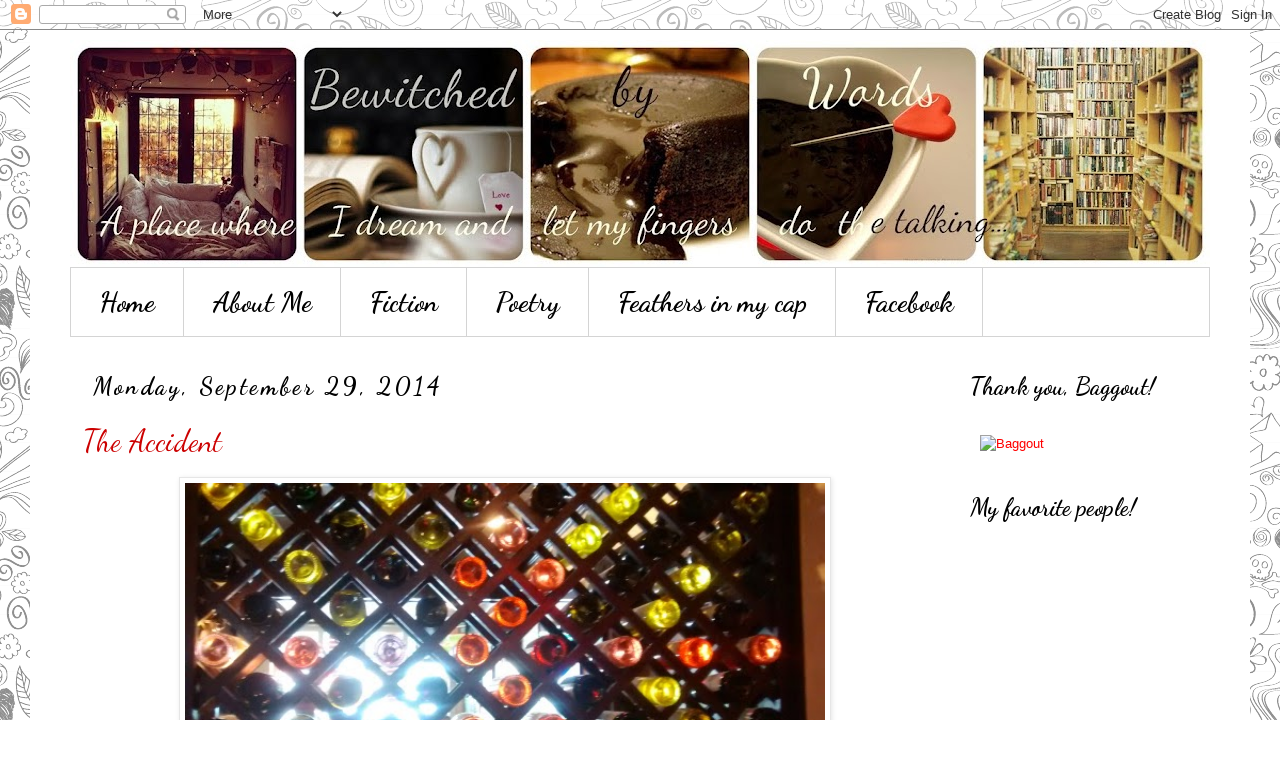

--- FILE ---
content_type: text/html; charset=UTF-8
request_url: https://awanderingmindofabookaholic.blogspot.com/2014/09/
body_size: 53022
content:
<!DOCTYPE html>
<html class='v2' dir='ltr' xmlns='http://www.w3.org/1999/xhtml' xmlns:b='http://www.google.com/2005/gml/b' xmlns:data='http://www.google.com/2005/gml/data' xmlns:expr='http://www.google.com/2005/gml/expr'>
<head>
<link href='https://www.blogger.com/static/v1/widgets/335934321-css_bundle_v2.css' rel='stylesheet' type='text/css'/>
<meta content='width=1100' name='viewport'/>
<meta content='text/html; charset=UTF-8' http-equiv='Content-Type'/>
<meta content='blogger' name='generator'/>
<link href='https://awanderingmindofabookaholic.blogspot.com/favicon.ico' rel='icon' type='image/x-icon'/>
<link href='http://awanderingmindofabookaholic.blogspot.com/2014/09/' rel='canonical'/>
<link rel="alternate" type="application/atom+xml" title="Bewitched by Words - Atom" href="https://awanderingmindofabookaholic.blogspot.com/feeds/posts/default" />
<link rel="alternate" type="application/rss+xml" title="Bewitched by Words - RSS" href="https://awanderingmindofabookaholic.blogspot.com/feeds/posts/default?alt=rss" />
<link rel="service.post" type="application/atom+xml" title="Bewitched by Words - Atom" href="https://draft.blogger.com/feeds/7026821776804720213/posts/default" />
<!--Can't find substitution for tag [blog.ieCssRetrofitLinks]-->
<meta content='http://awanderingmindofabookaholic.blogspot.com/2014/09/' property='og:url'/>
<meta content='Bewitched by Words' property='og:title'/>
<meta content='A place where I dream and let my fingers do the talking...' property='og:description'/>
<title>Bewitched by Words: September 2014</title>
<style type='text/css'>@font-face{font-family:'Dancing Script';font-style:normal;font-weight:400;font-display:swap;src:url(//fonts.gstatic.com/s/dancingscript/v29/If2RXTr6YS-zF4S-kcSWSVi_szLviuEHiC4Wl-8.woff2)format('woff2');unicode-range:U+0102-0103,U+0110-0111,U+0128-0129,U+0168-0169,U+01A0-01A1,U+01AF-01B0,U+0300-0301,U+0303-0304,U+0308-0309,U+0323,U+0329,U+1EA0-1EF9,U+20AB;}@font-face{font-family:'Dancing Script';font-style:normal;font-weight:400;font-display:swap;src:url(//fonts.gstatic.com/s/dancingscript/v29/If2RXTr6YS-zF4S-kcSWSVi_szLuiuEHiC4Wl-8.woff2)format('woff2');unicode-range:U+0100-02BA,U+02BD-02C5,U+02C7-02CC,U+02CE-02D7,U+02DD-02FF,U+0304,U+0308,U+0329,U+1D00-1DBF,U+1E00-1E9F,U+1EF2-1EFF,U+2020,U+20A0-20AB,U+20AD-20C0,U+2113,U+2C60-2C7F,U+A720-A7FF;}@font-face{font-family:'Dancing Script';font-style:normal;font-weight:400;font-display:swap;src:url(//fonts.gstatic.com/s/dancingscript/v29/If2RXTr6YS-zF4S-kcSWSVi_szLgiuEHiC4W.woff2)format('woff2');unicode-range:U+0000-00FF,U+0131,U+0152-0153,U+02BB-02BC,U+02C6,U+02DA,U+02DC,U+0304,U+0308,U+0329,U+2000-206F,U+20AC,U+2122,U+2191,U+2193,U+2212,U+2215,U+FEFF,U+FFFD;}@font-face{font-family:'Dancing Script';font-style:normal;font-weight:700;font-display:swap;src:url(//fonts.gstatic.com/s/dancingscript/v29/If2RXTr6YS-zF4S-kcSWSVi_szLviuEHiC4Wl-8.woff2)format('woff2');unicode-range:U+0102-0103,U+0110-0111,U+0128-0129,U+0168-0169,U+01A0-01A1,U+01AF-01B0,U+0300-0301,U+0303-0304,U+0308-0309,U+0323,U+0329,U+1EA0-1EF9,U+20AB;}@font-face{font-family:'Dancing Script';font-style:normal;font-weight:700;font-display:swap;src:url(//fonts.gstatic.com/s/dancingscript/v29/If2RXTr6YS-zF4S-kcSWSVi_szLuiuEHiC4Wl-8.woff2)format('woff2');unicode-range:U+0100-02BA,U+02BD-02C5,U+02C7-02CC,U+02CE-02D7,U+02DD-02FF,U+0304,U+0308,U+0329,U+1D00-1DBF,U+1E00-1E9F,U+1EF2-1EFF,U+2020,U+20A0-20AB,U+20AD-20C0,U+2113,U+2C60-2C7F,U+A720-A7FF;}@font-face{font-family:'Dancing Script';font-style:normal;font-weight:700;font-display:swap;src:url(//fonts.gstatic.com/s/dancingscript/v29/If2RXTr6YS-zF4S-kcSWSVi_szLgiuEHiC4W.woff2)format('woff2');unicode-range:U+0000-00FF,U+0131,U+0152-0153,U+02BB-02BC,U+02C6,U+02DA,U+02DC,U+0304,U+0308,U+0329,U+2000-206F,U+20AC,U+2122,U+2191,U+2193,U+2212,U+2215,U+FEFF,U+FFFD;}</style>
<style id='page-skin-1' type='text/css'><!--
/*
-----------------------------------------------
Blogger Template Style
Name:     Simple
Designer: Blogger
URL:      www.blogger.com
----------------------------------------------- */
/* Content
----------------------------------------------- */
body {
font: normal normal 13px 'Trebuchet MS', Trebuchet, sans-serif;
color: #000000;
background: #ffffff url(//themes.googleusercontent.com/image?id=0BwVBOzw_-hbMYTNmMDk0MGItYzY5ZS00ZGIxLWIzOTgtNWJiMjQ0ZmI5NGM2) repeat scroll top center /* Credit: latex (http://www.istockphoto.com/googleimages.php?id=8706225&platform=blogger) */;
padding: 0 0 0 0;
}
html body .region-inner {
min-width: 0;
max-width: 100%;
width: auto;
}
h2 {
font-size: 22px;
}
a:link {
text-decoration:none;
color: #ff0000;
}
a:visited {
text-decoration:none;
color: #ff0000;
}
a:hover {
text-decoration:underline;
color: #ff0000;
}
.body-fauxcolumn-outer .fauxcolumn-inner {
background: transparent none repeat scroll top left;
_background-image: none;
}
.body-fauxcolumn-outer .cap-top {
position: absolute;
z-index: 1;
height: 400px;
width: 100%;
}
.body-fauxcolumn-outer .cap-top .cap-left {
width: 100%;
background: transparent none repeat-x scroll top left;
_background-image: none;
}
.content-outer {
-moz-box-shadow: 0 0 0 rgba(0, 0, 0, .15);
-webkit-box-shadow: 0 0 0 rgba(0, 0, 0, .15);
-goog-ms-box-shadow: 0 0 0 #333333;
box-shadow: 0 0 0 rgba(0, 0, 0, .15);
margin-bottom: 1px;
}
.content-inner {
padding: 10px 40px;
}
.content-inner {
background-color: #ffffff;
}
/* Header
----------------------------------------------- */
.header-outer {
background: transparent none repeat-x scroll 0 -400px;
_background-image: none;
}
.Header h1 {
font: normal bold 100px Dancing Script;
color: #990000;
text-shadow: 0 0 0 rgba(0, 0, 0, .2);
}
.Header h1 a {
color: #990000;
}
.Header .description {
font-size: 18px;
color: #990000;
}
.header-inner .Header .titlewrapper {
padding: 22px 0;
}
.header-inner .Header .descriptionwrapper {
padding: 0 0;
}
/* Tabs
----------------------------------------------- */
.tabs-inner .section:first-child {
border-top: 0 solid #d4d4d4;
}
.tabs-inner .section:first-child ul {
margin-top: -1px;
border-top: 1px solid #d4d4d4;
border-left: 1px solid #d4d4d4;
border-right: 1px solid #d4d4d4;
}
.tabs-inner .widget ul {
background: transparent none repeat-x scroll 0 -800px;
_background-image: none;
border-bottom: 1px solid #d4d4d4;
margin-top: 0;
margin-left: -30px;
margin-right: -30px;
}
.tabs-inner .widget li a {
display: inline-block;
padding: .6em 1em;
font: normal bold 28px Dancing Script;
color: #000000;
border-left: 1px solid #ffffff;
border-right: 1px solid #d4d4d4;
}
.tabs-inner .widget li:first-child a {
border-left: none;
}
.tabs-inner .widget li.selected a, .tabs-inner .widget li a:hover {
color: #000000;
background-color: transparent;
text-decoration: none;
}
/* Columns
----------------------------------------------- */
.main-outer {
border-top: 0 solid transparent;
}
.fauxcolumn-left-outer .fauxcolumn-inner {
border-right: 1px solid transparent;
}
.fauxcolumn-right-outer .fauxcolumn-inner {
border-left: 1px solid transparent;
}
/* Headings
----------------------------------------------- */
div.widget > h2,
div.widget h2.title {
margin: 0 0 1em 0;
font: normal bold 24px Dancing Script;
color: #000000;
}
/* Widgets
----------------------------------------------- */
.widget .zippy {
color: #ff0000;
text-shadow: 2px 2px 1px rgba(0, 0, 0, .1);
}
.widget .popular-posts ul {
list-style: none;
}
/* Posts
----------------------------------------------- */
h2.date-header {
font: normal bold 24px Dancing Script;
}
.date-header span {
background-color: transparent;
color: #000000;
padding: 0.4em;
letter-spacing: 3px;
margin: inherit;
}
.main-inner {
padding-top: 35px;
padding-bottom: 65px;
}
.main-inner .column-center-inner {
padding: 0 0;
}
.main-inner .column-center-inner .section {
margin: 0 1em;
}
.post {
margin: 0 0 45px 0;
}
h3.post-title, .comments h4 {
font: normal normal 30px Dancing Script;
margin: .75em 0 0;
}
.post-body {
font-size: 110%;
line-height: 1.4;
position: relative;
}
.post-body img, .post-body .tr-caption-container, .Profile img, .Image img,
.BlogList .item-thumbnail img {
padding: 2px;
background: #ffffff;
border: 1px solid #e6e6e6;
-moz-box-shadow: 1px 1px 5px rgba(0, 0, 0, .1);
-webkit-box-shadow: 1px 1px 5px rgba(0, 0, 0, .1);
box-shadow: 1px 1px 5px rgba(0, 0, 0, .1);
}
.post-body img, .post-body .tr-caption-container {
padding: 5px;
}
.post-body .tr-caption-container {
color: #000000;
}
.post-body .tr-caption-container img {
padding: 0;
background: transparent;
border: none;
-moz-box-shadow: 0 0 0 rgba(0, 0, 0, .1);
-webkit-box-shadow: 0 0 0 rgba(0, 0, 0, .1);
box-shadow: 0 0 0 rgba(0, 0, 0, .1);
}
.post-header {
margin: 0 0 1.5em;
line-height: 1.6;
font-size: 90%;
}
.post-footer {
margin: 20px -2px 0;
padding: 5px 10px;
color: #000000;
background-color: transparent;
border-bottom: 1px solid transparent;
line-height: 1.6;
font-size: 90%;
}
#comments .comment-author {
padding-top: 1.5em;
border-top: 1px solid transparent;
background-position: 0 1.5em;
}
#comments .comment-author:first-child {
padding-top: 0;
border-top: none;
}
.avatar-image-container {
margin: .2em 0 0;
}
#comments .avatar-image-container img {
border: 1px solid #e6e6e6;
}
/* Comments
----------------------------------------------- */
.comments .comments-content .icon.blog-author {
background-repeat: no-repeat;
background-image: url([data-uri]);
}
.comments .comments-content .loadmore a {
border-top: 1px solid #ff0000;
border-bottom: 1px solid #ff0000;
}
.comments .comment-thread.inline-thread {
background-color: transparent;
}
.comments .continue {
border-top: 2px solid #ff0000;
}
/* Accents
---------------------------------------------- */
.section-columns td.columns-cell {
border-left: 1px solid transparent;
}
.blog-pager {
background: transparent url(//www.blogblog.com/1kt/simple/paging_dot.png) repeat-x scroll top center;
}
.blog-pager-older-link, .home-link,
.blog-pager-newer-link {
background-color: #ffffff;
padding: 5px;
}
.footer-outer {
border-top: 1px dashed #bbbbbb;
}
/* Mobile
----------------------------------------------- */
body.mobile  {
background-size: auto;
}
.mobile .body-fauxcolumn-outer {
background: transparent none repeat scroll top left;
}
.mobile .body-fauxcolumn-outer .cap-top {
background-size: 100% auto;
}
.mobile .content-outer {
-webkit-box-shadow: 0 0 3px rgba(0, 0, 0, .15);
box-shadow: 0 0 3px rgba(0, 0, 0, .15);
}
.mobile .tabs-inner .widget ul {
margin-left: 0;
margin-right: 0;
}
.mobile .post {
margin: 0;
}
.mobile .main-inner .column-center-inner .section {
margin: 0;
}
.mobile .date-header span {
padding: 0.1em 10px;
margin: 0 -10px;
}
.mobile h3.post-title {
margin: 0;
}
.mobile .blog-pager {
background: transparent none no-repeat scroll top center;
}
.mobile .footer-outer {
border-top: none;
}
.mobile .main-inner, .mobile .footer-inner {
background-color: #ffffff;
}
.mobile-index-contents {
color: #000000;
}
.mobile-link-button {
background-color: #ff0000;
}
.mobile-link-button a:link, .mobile-link-button a:visited {
color: #ffffff;
}
.mobile .tabs-inner .section:first-child {
border-top: none;
}
.mobile .tabs-inner .PageList .widget-content {
background-color: transparent;
color: #000000;
border-top: 1px solid #d4d4d4;
border-bottom: 1px solid #d4d4d4;
}
.mobile .tabs-inner .PageList .widget-content .pagelist-arrow {
border-left: 1px solid #d4d4d4;
}
.post-title{
color: #CC0000
!important;
}
.post-title a{
color: #CC0000
!important;
}
.linkwithin_outer:before {
content: url("https://lh3.googleusercontent.com/blogger_img_proxy/AEn0k_uRumMJrbt5bTSnxUHsl0gvwNaaSG-8rSg-s7DXsQIJsqMUM2wtZBuZdE2giBvjwA5lH87PGCLBIriMMCFruVye0oTya-3_9tbB4UySNhIYT6OwgAqQqe8AQ3D0Um9nyeeZLkgkrj2JTtF4lrLjji4OtA=s0-d");
text-align: right;
}
--></style>
<style id='template-skin-1' type='text/css'><!--
body {
min-width: 1220px;
}
.content-outer, .content-fauxcolumn-outer, .region-inner {
min-width: 1220px;
max-width: 1220px;
_width: 1220px;
}
.main-inner .columns {
padding-left: 0;
padding-right: 270px;
}
.main-inner .fauxcolumn-center-outer {
left: 0;
right: 270px;
/* IE6 does not respect left and right together */
_width: expression(this.parentNode.offsetWidth -
parseInt("0") -
parseInt("270px") + 'px');
}
.main-inner .fauxcolumn-left-outer {
width: 0;
}
.main-inner .fauxcolumn-right-outer {
width: 270px;
}
.main-inner .column-left-outer {
width: 0;
right: 100%;
margin-left: -0;
}
.main-inner .column-right-outer {
width: 270px;
margin-right: -270px;
}
#layout {
min-width: 0;
}
#layout .content-outer {
min-width: 0;
width: 800px;
}
#layout .region-inner {
min-width: 0;
width: auto;
}
--></style>
<link href='https://draft.blogger.com/dyn-css/authorization.css?targetBlogID=7026821776804720213&amp;zx=09d628c3-d756-45f7-99bb-29ef8df9c2a5' media='none' onload='if(media!=&#39;all&#39;)media=&#39;all&#39;' rel='stylesheet'/><noscript><link href='https://draft.blogger.com/dyn-css/authorization.css?targetBlogID=7026821776804720213&amp;zx=09d628c3-d756-45f7-99bb-29ef8df9c2a5' rel='stylesheet'/></noscript>
<meta name='google-adsense-platform-account' content='ca-host-pub-1556223355139109'/>
<meta name='google-adsense-platform-domain' content='blogspot.com'/>

<!-- data-ad-client=ca-pub-8289171940613453 -->

</head>
<body class='loading variant-simplysimple'>
<div class='navbar section' id='navbar'><div class='widget Navbar' data-version='1' id='Navbar1'><script type="text/javascript">
    function setAttributeOnload(object, attribute, val) {
      if(window.addEventListener) {
        window.addEventListener('load',
          function(){ object[attribute] = val; }, false);
      } else {
        window.attachEvent('onload', function(){ object[attribute] = val; });
      }
    }
  </script>
<div id="navbar-iframe-container"></div>
<script type="text/javascript" src="https://apis.google.com/js/platform.js"></script>
<script type="text/javascript">
      gapi.load("gapi.iframes:gapi.iframes.style.bubble", function() {
        if (gapi.iframes && gapi.iframes.getContext) {
          gapi.iframes.getContext().openChild({
              url: 'https://draft.blogger.com/navbar/7026821776804720213?origin\x3dhttps://awanderingmindofabookaholic.blogspot.com',
              where: document.getElementById("navbar-iframe-container"),
              id: "navbar-iframe"
          });
        }
      });
    </script><script type="text/javascript">
(function() {
var script = document.createElement('script');
script.type = 'text/javascript';
script.src = '//pagead2.googlesyndication.com/pagead/js/google_top_exp.js';
var head = document.getElementsByTagName('head')[0];
if (head) {
head.appendChild(script);
}})();
</script>
</div></div>
<div class='body-fauxcolumns'>
<div class='fauxcolumn-outer body-fauxcolumn-outer'>
<div class='cap-top'>
<div class='cap-left'></div>
<div class='cap-right'></div>
</div>
<div class='fauxborder-left'>
<div class='fauxborder-right'></div>
<div class='fauxcolumn-inner'>
</div>
</div>
<div class='cap-bottom'>
<div class='cap-left'></div>
<div class='cap-right'></div>
</div>
</div>
</div>
<div class='content'>
<div class='content-fauxcolumns'>
<div class='fauxcolumn-outer content-fauxcolumn-outer'>
<div class='cap-top'>
<div class='cap-left'></div>
<div class='cap-right'></div>
</div>
<div class='fauxborder-left'>
<div class='fauxborder-right'></div>
<div class='fauxcolumn-inner'>
</div>
</div>
<div class='cap-bottom'>
<div class='cap-left'></div>
<div class='cap-right'></div>
</div>
</div>
</div>
<div class='content-outer'>
<div class='content-cap-top cap-top'>
<div class='cap-left'></div>
<div class='cap-right'></div>
</div>
<div class='fauxborder-left content-fauxborder-left'>
<div class='fauxborder-right content-fauxborder-right'></div>
<div class='content-inner'>
<header>
<div class='header-outer'>
<div class='header-cap-top cap-top'>
<div class='cap-left'></div>
<div class='cap-right'></div>
</div>
<div class='fauxborder-left header-fauxborder-left'>
<div class='fauxborder-right header-fauxborder-right'></div>
<div class='region-inner header-inner'>
<div class='header section' id='header'><div class='widget Header' data-version='1' id='Header1'>
<div id='header-inner'>
<a href='https://awanderingmindofabookaholic.blogspot.com/' style='display: block'>
<img alt='Bewitched by Words' height='228px; ' id='Header1_headerimg' src='https://blogger.googleusercontent.com/img/b/R29vZ2xl/AVvXsEj-z5LRYdQcPwu3omMC41EJwFHg4HpKzmszxJrB8tTAxK6UeobES5JWMTfWXMRE_KtBWchyphenhyphenL0bzKj7F11EU02bshQKsQLsnZqpnbQNRSD2SkZqgNlglnF03gHa1PlRJcqFtyJM1ijraUn0/s1140/Aathira+Header.jpg' style='display: block' width='1140px; '/>
</a>
</div>
</div></div>
</div>
</div>
<div class='header-cap-bottom cap-bottom'>
<div class='cap-left'></div>
<div class='cap-right'></div>
</div>
</div>
</header>
<div class='tabs-outer'>
<div class='tabs-cap-top cap-top'>
<div class='cap-left'></div>
<div class='cap-right'></div>
</div>
<div class='fauxborder-left tabs-fauxborder-left'>
<div class='fauxborder-right tabs-fauxborder-right'></div>
<div class='region-inner tabs-inner'>
<div class='tabs section' id='crosscol'><div class='widget PageList' data-version='1' id='PageList2'>
<h2>Pages</h2>
<div class='widget-content'>
<ul>
<li>
<a href='https://awanderingmindofabookaholic.blogspot.com/'>Home</a>
</li>
<li>
<a href='https://awanderingmindofabookaholic.blogspot.com/p/about-me_28.html'>About Me</a>
</li>
<li>
<a href='http://awanderingmindofabookaholic.blogspot.ae/search/label/Fiction'>Fiction</a>
</li>
<li>
<a href='http://awanderingmindofabookaholic.blogspot.ae/search/label/Poetry'>Poetry</a>
</li>
<li>
<a href='https://awanderingmindofabookaholic.blogspot.com/p/feathers-in-my-cap.html'>Feathers in my cap</a>
</li>
<li>
<a href='https://www.facebook.com/pages/Guilty-Confessions/594793097285247?ref=ts&fref=ts'>Facebook </a>
</li>
</ul>
<div class='clear'></div>
</div>
</div></div>
<div class='tabs no-items section' id='crosscol-overflow'></div>
</div>
</div>
<div class='tabs-cap-bottom cap-bottom'>
<div class='cap-left'></div>
<div class='cap-right'></div>
</div>
</div>
<div class='main-outer'>
<div class='main-cap-top cap-top'>
<div class='cap-left'></div>
<div class='cap-right'></div>
</div>
<div class='fauxborder-left main-fauxborder-left'>
<div class='fauxborder-right main-fauxborder-right'></div>
<div class='region-inner main-inner'>
<div class='columns fauxcolumns'>
<div class='fauxcolumn-outer fauxcolumn-center-outer'>
<div class='cap-top'>
<div class='cap-left'></div>
<div class='cap-right'></div>
</div>
<div class='fauxborder-left'>
<div class='fauxborder-right'></div>
<div class='fauxcolumn-inner'>
</div>
</div>
<div class='cap-bottom'>
<div class='cap-left'></div>
<div class='cap-right'></div>
</div>
</div>
<div class='fauxcolumn-outer fauxcolumn-left-outer'>
<div class='cap-top'>
<div class='cap-left'></div>
<div class='cap-right'></div>
</div>
<div class='fauxborder-left'>
<div class='fauxborder-right'></div>
<div class='fauxcolumn-inner'>
</div>
</div>
<div class='cap-bottom'>
<div class='cap-left'></div>
<div class='cap-right'></div>
</div>
</div>
<div class='fauxcolumn-outer fauxcolumn-right-outer'>
<div class='cap-top'>
<div class='cap-left'></div>
<div class='cap-right'></div>
</div>
<div class='fauxborder-left'>
<div class='fauxborder-right'></div>
<div class='fauxcolumn-inner'>
</div>
</div>
<div class='cap-bottom'>
<div class='cap-left'></div>
<div class='cap-right'></div>
</div>
</div>
<!-- corrects IE6 width calculation -->
<div class='columns-inner'>
<div class='column-center-outer'>
<div class='column-center-inner'>
<div class='main section' id='main'><div class='widget Blog' data-version='1' id='Blog1'>
<div class='blog-posts hfeed'>

          <div class="date-outer">
        
<h2 class='date-header'><span>Monday, September 29, 2014</span></h2>

          <div class="date-posts">
        
<div class='post-outer'>
<div class='post hentry uncustomized-post-template' itemprop='blogPost' itemscope='itemscope' itemtype='http://schema.org/BlogPosting'>
<meta content='https://blogger.googleusercontent.com/img/b/R29vZ2xl/AVvXsEjDFpVDRQVX52aj-GtJpi8l4DdBY-g-DvyIL164qpmTkoIFM3h7BYXtO2udYG14LrRnZzyXsydKLJ-2Yfv7cK6ax9HoKLSF6vkA3uAodTF8Z3G11klu_emiofL4QSMBXNF75yuV0Cc1dx8/s1600/bottles-marie-gail-stratford.jpg' itemprop='image_url'/>
<meta content='7026821776804720213' itemprop='blogId'/>
<meta content='2537036910956076074' itemprop='postId'/>
<a name='2537036910956076074'></a>
<h3 class='post-title entry-title' itemprop='name'>
<a href='https://awanderingmindofabookaholic.blogspot.com/2014/09/the-accident.html'>The Accident</a>
</h3>
<div class='post-header'>
<div class='post-header-line-1'></div>
</div>
<div class='post-body entry-content' id='post-body-2537036910956076074' itemprop='description articleBody'>
<div dir="ltr" style="text-align: left;" trbidi="on">
<table align="center" cellpadding="0" cellspacing="0" class="tr-caption-container" style="margin-left: auto; margin-right: auto; text-align: center;"><tbody>
<tr><td style="text-align: center;"><a href="https://blogger.googleusercontent.com/img/b/R29vZ2xl/AVvXsEjDFpVDRQVX52aj-GtJpi8l4DdBY-g-DvyIL164qpmTkoIFM3h7BYXtO2udYG14LrRnZzyXsydKLJ-2Yfv7cK6ax9HoKLSF6vkA3uAodTF8Z3G11klu_emiofL4QSMBXNF75yuV0Cc1dx8/s1600/bottles-marie-gail-stratford.jpg" imageanchor="1" style="margin-left: auto; margin-right: auto;"><img border="0" height="355" src="https://blogger.googleusercontent.com/img/b/R29vZ2xl/AVvXsEjDFpVDRQVX52aj-GtJpi8l4DdBY-g-DvyIL164qpmTkoIFM3h7BYXtO2udYG14LrRnZzyXsydKLJ-2Yfv7cK6ax9HoKLSF6vkA3uAodTF8Z3G11klu_emiofL4QSMBXNF75yuV0Cc1dx8/s1600/bottles-marie-gail-stratford.jpg" width="640" /></a></td></tr>
<tr><td class="tr-caption" style="text-align: center;"><span style="font-family: Trebuchet MS, sans-serif;">Image copyright:&nbsp;<a href="http://mariegailstratford.wordpress.com/">Marie Gail Stratford</a></span></td></tr>
</tbody></table>
<br />
<div style="text-align: justify;">
<span style="font-family: Trebuchet MS, sans-serif;">Looking back on that fated day, I feel it was an omen. We first met at a bar, where I was sitting drunk, nursing my bottle of vodka.&nbsp;</span></div>
<div style="text-align: justify;">
<span style="font-family: Trebuchet MS, sans-serif;"><br /></span></div>
<div style="text-align: justify;">
<span style="font-family: Trebuchet MS, sans-serif;">You looked into my eyes and smiled, I fell for you then and there. Or maybe, it was the offer to buy me a drink seeing my condition.&nbsp;</span></div>
<div style="text-align: justify;">
<span style="font-family: Trebuchet MS, sans-serif;"><br /></span></div>
<div style="text-align: justify;">
<span style="font-family: Trebuchet MS, sans-serif;">Either ways, I had no regrets when I woke up the next morning in your bed, wearing <i>your </i>shirt.</span></div>
<div style="text-align: justify;">
<span style="font-family: Trebuchet MS, sans-serif;"><br /></span></div>
<div style="text-align: justify;">
<span style="font-family: Trebuchet MS, sans-serif;">It was meant to be a one night stand but the two pink lines that I saw on the pregnancy kit today, told me otherwise.&nbsp;</span></div>
<div style="text-align: justify;">
<span style="font-family: Trebuchet MS, sans-serif;"><br /></span></div>
<div style="text-align: justify;">
<i style="background-color: white; font-family: 'Trebuchet MS', sans-serif; font-size: 15px; line-height: 21.5599994659424px;">This drabble is written for&nbsp;<a href="http://rochellewisofffields.wordpress.com/2014/09/24/26-september-2014/" style="color: #cc0000; text-decoration: none;">Friday Fictioneers-&nbsp;26th September</a>&nbsp;for the above photo prompt.&nbsp;</i></div>
</div>
<div style='clear: both;'></div>
</div>
<div class='post-footer'>
<div class='post-footer-line post-footer-line-1'>
<span class='post-author vcard'>
Posted by
<span class='fn' itemprop='author' itemscope='itemscope' itemtype='http://schema.org/Person'>
<meta content='https://draft.blogger.com/profile/05048064214070902294' itemprop='url'/>
<a class='g-profile' href='https://draft.blogger.com/profile/05048064214070902294' rel='author' title='author profile'>
<span itemprop='name'>Aathira</span>
</a>
</span>
</span>
<span class='post-timestamp'>
at
<meta content='http://awanderingmindofabookaholic.blogspot.com/2014/09/the-accident.html' itemprop='url'/>
<a class='timestamp-link' href='https://awanderingmindofabookaholic.blogspot.com/2014/09/the-accident.html' rel='bookmark' title='permanent link'><abbr class='published' itemprop='datePublished' title='2014-09-29T22:30:00+04:00'>10:30&#8239;PM</abbr></a>
</span>
<span class='post-comment-link'>
<a class='comment-link' href='https://awanderingmindofabookaholic.blogspot.com/2014/09/the-accident.html#comment-form' onclick=''>
41 comments:
  </a>
</span>
<span class='post-icons'>
<span class='item-action'>
<a href='https://draft.blogger.com/email-post/7026821776804720213/2537036910956076074' title='Email Post'>
<img alt='' class='icon-action' height='13' src='https://resources.blogblog.com/img/icon18_email.gif' width='18'/>
</a>
</span>
<span class='item-control blog-admin pid-1904317675'>
<a href='https://draft.blogger.com/post-edit.g?blogID=7026821776804720213&postID=2537036910956076074&from=pencil' title='Edit Post'>
<img alt='' class='icon-action' height='18' src='https://resources.blogblog.com/img/icon18_edit_allbkg.gif' width='18'/>
</a>
</span>
</span>
<div class='post-share-buttons goog-inline-block'>
<a class='goog-inline-block share-button sb-email' href='https://draft.blogger.com/share-post.g?blogID=7026821776804720213&postID=2537036910956076074&target=email' target='_blank' title='Email This'><span class='share-button-link-text'>Email This</span></a><a class='goog-inline-block share-button sb-blog' href='https://draft.blogger.com/share-post.g?blogID=7026821776804720213&postID=2537036910956076074&target=blog' onclick='window.open(this.href, "_blank", "height=270,width=475"); return false;' target='_blank' title='BlogThis!'><span class='share-button-link-text'>BlogThis!</span></a><a class='goog-inline-block share-button sb-twitter' href='https://draft.blogger.com/share-post.g?blogID=7026821776804720213&postID=2537036910956076074&target=twitter' target='_blank' title='Share to X'><span class='share-button-link-text'>Share to X</span></a><a class='goog-inline-block share-button sb-facebook' href='https://draft.blogger.com/share-post.g?blogID=7026821776804720213&postID=2537036910956076074&target=facebook' onclick='window.open(this.href, "_blank", "height=430,width=640"); return false;' target='_blank' title='Share to Facebook'><span class='share-button-link-text'>Share to Facebook</span></a><a class='goog-inline-block share-button sb-pinterest' href='https://draft.blogger.com/share-post.g?blogID=7026821776804720213&postID=2537036910956076074&target=pinterest' target='_blank' title='Share to Pinterest'><span class='share-button-link-text'>Share to Pinterest</span></a>
</div>
</div>
<div class='post-footer-line post-footer-line-2'>
<span class='post-labels'>
Labels:
<a href='https://awanderingmindofabookaholic.blogspot.com/search/label/Friday%20fictioneers' rel='tag'>Friday fictioneers</a>,
<a href='https://awanderingmindofabookaholic.blogspot.com/search/label/Life' rel='tag'>Life</a>,
<a href='https://awanderingmindofabookaholic.blogspot.com/search/label/One%20night%20stand' rel='tag'>One night stand</a>,
<a href='https://awanderingmindofabookaholic.blogspot.com/search/label/Passion' rel='tag'>Passion</a>
</span>
</div>
<div class='post-footer-line post-footer-line-3'>
<span class='post-location'>
</span>
</div>
</div>
</div>
</div>
<div class='inline-ad'>
</div>
<div class='post-outer'>
<div class='post hentry uncustomized-post-template' itemprop='blogPost' itemscope='itemscope' itemtype='http://schema.org/BlogPosting'>
<meta content='https://blogger.googleusercontent.com/img/b/R29vZ2xl/AVvXsEgNyUDKyQcJ1ETudO3P2ry1eOkYz8DvnS-s1NTt6T1sBGaLX1MKR5wKgNxAX61ag9iwaMVPk8_EgQsVdnN4yGFbp4N_RQDD8C-8e9JnBMWu5-rxE7Vytr7P-0M735ME8A9P12KfFtSwP2Y/s1600/write-wisdom.jpg' itemprop='image_url'/>
<meta content='7026821776804720213' itemprop='blogId'/>
<meta content='731348358975493434' itemprop='postId'/>
<a name='731348358975493434'></a>
<h3 class='post-title entry-title' itemprop='name'>
<a href='https://awanderingmindofabookaholic.blogspot.com/2014/09/a-writers-dilemma.html'>A Writer's Dilemma</a>
</h3>
<div class='post-header'>
<div class='post-header-line-1'></div>
</div>
<div class='post-body entry-content' id='post-body-731348358975493434' itemprop='description articleBody'>
<div dir="ltr" style="text-align: left;" trbidi="on">
<table align="center" cellpadding="0" cellspacing="0" class="tr-caption-container" style="margin-left: auto; margin-right: auto; text-align: center;"><tbody>
<tr><td style="text-align: center;"><a href="https://blogger.googleusercontent.com/img/b/R29vZ2xl/AVvXsEgNyUDKyQcJ1ETudO3P2ry1eOkYz8DvnS-s1NTt6T1sBGaLX1MKR5wKgNxAX61ag9iwaMVPk8_EgQsVdnN4yGFbp4N_RQDD8C-8e9JnBMWu5-rxE7Vytr7P-0M735ME8A9P12KfFtSwP2Y/s1600/write-wisdom.jpg" imageanchor="1" style="margin-left: auto; margin-right: auto;"><img border="0" height="300" src="https://blogger.googleusercontent.com/img/b/R29vZ2xl/AVvXsEgNyUDKyQcJ1ETudO3P2ry1eOkYz8DvnS-s1NTt6T1sBGaLX1MKR5wKgNxAX61ag9iwaMVPk8_EgQsVdnN4yGFbp4N_RQDD8C-8e9JnBMWu5-rxE7Vytr7P-0M735ME8A9P12KfFtSwP2Y/s1600/write-wisdom.jpg" width="400" /></a></td></tr>
<tr><td class="tr-caption" style="text-align: center;"><span style="font-family: Trebuchet MS, sans-serif;">Image courtesy: Google</span></td></tr>
</tbody></table>
<br />
<div style="text-align: justify;">
<span style="font-family: Trebuchet MS, sans-serif;">I was ready to tear my hair out in frustration; the very purpose of this visit was lost. Here I was, a struggling writer who wanted some peace and quiet, sitting secluded in my hotel room.&nbsp;</span></div>
<div style="text-align: justify;">
<span style="font-family: Trebuchet MS, sans-serif;"><br /></span></div>
<div style="text-align: justify;">
<span style="font-family: Trebuchet MS, sans-serif;">Just a minor hiccup- I could't write; call it writer's block or simply the lack of creative juices flowing when I needed it the most.&nbsp;</span></div>
<div style="text-align: justify;">
<span style="font-family: Trebuchet MS, sans-serif;"><br /></span></div>
<div style="text-align: justify;">
<span style="font-family: Trebuchet MS, sans-serif;">I was confused, such breathtaking sights outside the window that called out to me and the inability to concentrate on what my protagonist needed, on the other hand.&nbsp;</span></div>
<div style="text-align: justify;">
<span style="font-family: Trebuchet MS, sans-serif;"><br /></span></div>
<div style="text-align: justify;">
<span style="font-family: Trebuchet MS, sans-serif;">The breeze, crisp and fresh, wafted in through the open window, caressing my face; I shut down my laptop and went outside, where hopefully, the answers would greet me.&nbsp;</span></div>
<div style="text-align: justify;">
<span style="font-family: Trebuchet MS, sans-serif;"><br /></span></div>
<div style="text-align: justify;">
<i style="background-color: white; font-family: 'Trebuchet MS', sans-serif; font-size: 15px; line-height: 21.5599994659424px;">This post is written for&nbsp;<a href="http://lilliemcferrin.com/five-sentence-fiction-confusion/" style="color: #cc0000; text-decoration: none;">Five sentence fiction for Confusion</a>&nbsp;at&nbsp;<a href="http://lilliemcferrin.com/" style="color: #cc0000; text-decoration: none;">Lillie McFerrin Writes</a>.</i></div>
</div>
<div style='clear: both;'></div>
</div>
<div class='post-footer'>
<div class='post-footer-line post-footer-line-1'>
<span class='post-author vcard'>
Posted by
<span class='fn' itemprop='author' itemscope='itemscope' itemtype='http://schema.org/Person'>
<meta content='https://draft.blogger.com/profile/05048064214070902294' itemprop='url'/>
<a class='g-profile' href='https://draft.blogger.com/profile/05048064214070902294' rel='author' title='author profile'>
<span itemprop='name'>Aathira</span>
</a>
</span>
</span>
<span class='post-timestamp'>
at
<meta content='http://awanderingmindofabookaholic.blogspot.com/2014/09/a-writers-dilemma.html' itemprop='url'/>
<a class='timestamp-link' href='https://awanderingmindofabookaholic.blogspot.com/2014/09/a-writers-dilemma.html' rel='bookmark' title='permanent link'><abbr class='published' itemprop='datePublished' title='2014-09-29T21:57:00+04:00'>9:57&#8239;PM</abbr></a>
</span>
<span class='post-comment-link'>
<a class='comment-link' href='https://awanderingmindofabookaholic.blogspot.com/2014/09/a-writers-dilemma.html#comment-form' onclick=''>
9 comments:
  </a>
</span>
<span class='post-icons'>
<span class='item-action'>
<a href='https://draft.blogger.com/email-post/7026821776804720213/731348358975493434' title='Email Post'>
<img alt='' class='icon-action' height='13' src='https://resources.blogblog.com/img/icon18_email.gif' width='18'/>
</a>
</span>
<span class='item-control blog-admin pid-1904317675'>
<a href='https://draft.blogger.com/post-edit.g?blogID=7026821776804720213&postID=731348358975493434&from=pencil' title='Edit Post'>
<img alt='' class='icon-action' height='18' src='https://resources.blogblog.com/img/icon18_edit_allbkg.gif' width='18'/>
</a>
</span>
</span>
<div class='post-share-buttons goog-inline-block'>
<a class='goog-inline-block share-button sb-email' href='https://draft.blogger.com/share-post.g?blogID=7026821776804720213&postID=731348358975493434&target=email' target='_blank' title='Email This'><span class='share-button-link-text'>Email This</span></a><a class='goog-inline-block share-button sb-blog' href='https://draft.blogger.com/share-post.g?blogID=7026821776804720213&postID=731348358975493434&target=blog' onclick='window.open(this.href, "_blank", "height=270,width=475"); return false;' target='_blank' title='BlogThis!'><span class='share-button-link-text'>BlogThis!</span></a><a class='goog-inline-block share-button sb-twitter' href='https://draft.blogger.com/share-post.g?blogID=7026821776804720213&postID=731348358975493434&target=twitter' target='_blank' title='Share to X'><span class='share-button-link-text'>Share to X</span></a><a class='goog-inline-block share-button sb-facebook' href='https://draft.blogger.com/share-post.g?blogID=7026821776804720213&postID=731348358975493434&target=facebook' onclick='window.open(this.href, "_blank", "height=430,width=640"); return false;' target='_blank' title='Share to Facebook'><span class='share-button-link-text'>Share to Facebook</span></a><a class='goog-inline-block share-button sb-pinterest' href='https://draft.blogger.com/share-post.g?blogID=7026821776804720213&postID=731348358975493434&target=pinterest' target='_blank' title='Share to Pinterest'><span class='share-button-link-text'>Share to Pinterest</span></a>
</div>
</div>
<div class='post-footer-line post-footer-line-2'>
<span class='post-labels'>
Labels:
<a href='https://awanderingmindofabookaholic.blogspot.com/search/label/Fiction' rel='tag'>Fiction</a>,
<a href='https://awanderingmindofabookaholic.blogspot.com/search/label/Five%20sentence%20fiction' rel='tag'>Five sentence fiction</a>,
<a href='https://awanderingmindofabookaholic.blogspot.com/search/label/Life' rel='tag'>Life</a>,
<a href='https://awanderingmindofabookaholic.blogspot.com/search/label/Lillie%20McFerrin' rel='tag'>Lillie McFerrin</a>,
<a href='https://awanderingmindofabookaholic.blogspot.com/search/label/Writing' rel='tag'>Writing</a>
</span>
</div>
<div class='post-footer-line post-footer-line-3'>
<span class='post-location'>
</span>
</div>
</div>
</div>
</div>
<div class='inline-ad'>
</div>

          </div></div>
        

          <div class="date-outer">
        
<h2 class='date-header'><span>Sunday, September 28, 2014</span></h2>

          <div class="date-posts">
        
<div class='post-outer'>
<div class='post hentry uncustomized-post-template' itemprop='blogPost' itemscope='itemscope' itemtype='http://schema.org/BlogPosting'>
<meta content='https://blogger.googleusercontent.com/img/b/R29vZ2xl/AVvXsEie708tFC7ZjoJh6E37tGBFNNU-toh-_go2b_lZUpoLEoD4_VNGo3dgE13Ge1OFnI5Bfw1m-GvcVG-UcroQS9d_Qzw_GbFt8TsKl2tO2bnJbL2mMh8l1jQ1MPACBVyJwAq9ABPE1vdSfRA/s1600/couple_DSCN8850_for_web_2e5cf066-e8d8-4810-a615-62b22f83f6f2_1024x1024.jpg' itemprop='image_url'/>
<meta content='7026821776804720213' itemprop='blogId'/>
<meta content='2402066702658059343' itemprop='postId'/>
<a name='2402066702658059343'></a>
<h3 class='post-title entry-title' itemprop='name'>
<a href='https://awanderingmindofabookaholic.blogspot.com/2014/09/a-stranger-in-you.html'>A Stranger in You</a>
</h3>
<div class='post-header'>
<div class='post-header-line-1'></div>
</div>
<div class='post-body entry-content' id='post-body-2402066702658059343' itemprop='description articleBody'>
<div dir="ltr" style="text-align: left;" trbidi="on">
<table align="center" cellpadding="0" cellspacing="0" class="tr-caption-container" style="margin-left: auto; margin-right: auto; text-align: center;"><tbody>
<tr><td style="text-align: center;"><a href="https://blogger.googleusercontent.com/img/b/R29vZ2xl/AVvXsEie708tFC7ZjoJh6E37tGBFNNU-toh-_go2b_lZUpoLEoD4_VNGo3dgE13Ge1OFnI5Bfw1m-GvcVG-UcroQS9d_Qzw_GbFt8TsKl2tO2bnJbL2mMh8l1jQ1MPACBVyJwAq9ABPE1vdSfRA/s1600/couple_DSCN8850_for_web_2e5cf066-e8d8-4810-a615-62b22f83f6f2_1024x1024.jpg" imageanchor="1" style="margin-left: auto; margin-right: auto;"><img border="0" height="400" src="https://blogger.googleusercontent.com/img/b/R29vZ2xl/AVvXsEie708tFC7ZjoJh6E37tGBFNNU-toh-_go2b_lZUpoLEoD4_VNGo3dgE13Ge1OFnI5Bfw1m-GvcVG-UcroQS9d_Qzw_GbFt8TsKl2tO2bnJbL2mMh8l1jQ1MPACBVyJwAq9ABPE1vdSfRA/s1600/couple_DSCN8850_for_web_2e5cf066-e8d8-4810-a615-62b22f83f6f2_1024x1024.jpg" width="308" /></a></td></tr>
<tr><td class="tr-caption" style="text-align: center;"><span style="font-family: Trebuchet MS, sans-serif;">Image courtesy: Google</span></td></tr>
</tbody></table>
<div style="text-align: justify;">
<span style="font-family: Trebuchet MS, sans-serif;">We met as strangers; a heady combination of my lavender against your woody aftershave. A secret glance, when you thought I was not looking. An amused smile. We were opposites, poles apart from each other. And maybe, that was what drew us together.&nbsp;</span></div>
<div style="text-align: justify;">
<span style="font-family: Trebuchet MS, sans-serif;"><br /></span></div>
<div style="text-align: justify;">
<span style="font-family: Trebuchet MS, sans-serif;">I was a writer, books were my entire life. But you, on the other hand, didn't even glance at a book unless it included Sports Illustrated.&nbsp;</span></div>
<div style="text-align: justify;">
<span style="font-family: Trebuchet MS, sans-serif;"><br /></span></div>
<div style="text-align: justify;">
<span style="font-family: Trebuchet MS, sans-serif;">Never had I dreamt in a million years that I would find myself besotted with someone like you. Six months was all that we got to know about each other. Yet, it felt like six years, the end of which I knew right away that you were the One.&nbsp;</span></div>
<div style="text-align: justify;">
<span style="font-family: Trebuchet MS, sans-serif;"><br /></span></div>
<div style="text-align: justify;">
<span style="font-family: Trebuchet MS, sans-serif;">Years have passed, at times I've felt that I know you like the back of my hand. But there are days when you remain a mystery, eluding me like a stranger. There had been a lot who had thought that it would never work out between the both of us. That there was no way on earth that we could exist together.&nbsp;</span></div>
<div style="text-align: justify;">
<span style="font-family: Trebuchet MS, sans-serif;"><br /></span></div>
<div style="text-align: justify;">
<span style="font-family: Trebuchet MS, sans-serif;">But with each passing day, we proved them wrong. Sure, there are days when I feel like I've totally lost it. Yet, you hang in there with me, patiently.&nbsp;</span></div>
<div style="text-align: justify;">
<span style="font-family: Trebuchet MS, sans-serif;"><br /></span></div>
<div style="text-align: justify;">
<span style="font-family: Trebuchet MS, sans-serif;">And here we are today. As strangers we met, but now the very idea of life seems bleak without you in it.&nbsp;</span></div>
<div style="text-align: justify;">
<span style="font-family: Trebuchet MS, sans-serif;"><br /></span></div>
<div style="text-align: justify;">
<i><span style="background-color: white; font-family: 'Trebuchet MS', sans-serif; font-size: 15px; line-height: 21.5599994659424px;">This post is a part of&nbsp;</span><a href="http://blog.blogadda.com/category/write-over-the-weekend-wow" style="background-color: white; color: #cc0000; font-family: &#39;Trebuchet MS&#39;, sans-serif; font-size: 15px; line-height: 21.5599994659424px; text-decoration: none;">Write Over the Weekend</a><span style="background-color: white; font-family: 'Trebuchet MS', sans-serif; font-size: 15px; line-height: 21.5599994659424px;">, an initiative for&nbsp;</span><a href="http://www.blogadda.com/" style="background-color: white; color: #cc0000; font-family: &#39;Trebuchet MS&#39;, sans-serif; font-size: 15px; line-height: 21.5599994659424px; text-decoration: none;">Indian Bloggers</a><span style="background-color: white; font-family: 'Trebuchet MS', sans-serif; font-size: 15px; line-height: 21.5599994659424px;">&nbsp;by BlogAdda.</span></i><br />
<i><span style="background-color: white; font-family: 'Trebuchet MS', sans-serif; font-size: 15px; line-height: 21.5599994659424px;"><br /></span></i>
<div class="separator" style="clear: both; text-align: center;">
<a href="https://blogger.googleusercontent.com/img/b/R29vZ2xl/AVvXsEjkApUiSmPPkE4drAxMx8Wlpn9eye-_rFbufDqiW46xSgOHdn87Q7vzpxloi-j0HfL4MfTpS2GsLe45Mu2ygkN8lCJ8DYD_tQNNFTVFIMlbwxu0EKdt2uLfImcW7ekKyF4kpDips41XBeM/s1600/wowbadge.png" imageanchor="1" style="margin-left: 1em; margin-right: 1em;"><img border="0" src="https://blogger.googleusercontent.com/img/b/R29vZ2xl/AVvXsEjkApUiSmPPkE4drAxMx8Wlpn9eye-_rFbufDqiW46xSgOHdn87Q7vzpxloi-j0HfL4MfTpS2GsLe45Mu2ygkN8lCJ8DYD_tQNNFTVFIMlbwxu0EKdt2uLfImcW7ekKyF4kpDips41XBeM/s1600/wowbadge.png" /></a></div>
<i><span style="background-color: white; font-family: 'Trebuchet MS', sans-serif; font-size: 15px; line-height: 21.5599994659424px;"><br /></span></i></div>
</div>
<div style='clear: both;'></div>
</div>
<div class='post-footer'>
<div class='post-footer-line post-footer-line-1'>
<span class='post-author vcard'>
Posted by
<span class='fn' itemprop='author' itemscope='itemscope' itemtype='http://schema.org/Person'>
<meta content='https://draft.blogger.com/profile/05048064214070902294' itemprop='url'/>
<a class='g-profile' href='https://draft.blogger.com/profile/05048064214070902294' rel='author' title='author profile'>
<span itemprop='name'>Aathira</span>
</a>
</span>
</span>
<span class='post-timestamp'>
at
<meta content='http://awanderingmindofabookaholic.blogspot.com/2014/09/a-stranger-in-you.html' itemprop='url'/>
<a class='timestamp-link' href='https://awanderingmindofabookaholic.blogspot.com/2014/09/a-stranger-in-you.html' rel='bookmark' title='permanent link'><abbr class='published' itemprop='datePublished' title='2014-09-28T21:44:00+04:00'>9:44&#8239;PM</abbr></a>
</span>
<span class='post-comment-link'>
<a class='comment-link' href='https://awanderingmindofabookaholic.blogspot.com/2014/09/a-stranger-in-you.html#comment-form' onclick=''>
22 comments:
  </a>
</span>
<span class='post-icons'>
<span class='item-action'>
<a href='https://draft.blogger.com/email-post/7026821776804720213/2402066702658059343' title='Email Post'>
<img alt='' class='icon-action' height='13' src='https://resources.blogblog.com/img/icon18_email.gif' width='18'/>
</a>
</span>
<span class='item-control blog-admin pid-1904317675'>
<a href='https://draft.blogger.com/post-edit.g?blogID=7026821776804720213&postID=2402066702658059343&from=pencil' title='Edit Post'>
<img alt='' class='icon-action' height='18' src='https://resources.blogblog.com/img/icon18_edit_allbkg.gif' width='18'/>
</a>
</span>
</span>
<div class='post-share-buttons goog-inline-block'>
<a class='goog-inline-block share-button sb-email' href='https://draft.blogger.com/share-post.g?blogID=7026821776804720213&postID=2402066702658059343&target=email' target='_blank' title='Email This'><span class='share-button-link-text'>Email This</span></a><a class='goog-inline-block share-button sb-blog' href='https://draft.blogger.com/share-post.g?blogID=7026821776804720213&postID=2402066702658059343&target=blog' onclick='window.open(this.href, "_blank", "height=270,width=475"); return false;' target='_blank' title='BlogThis!'><span class='share-button-link-text'>BlogThis!</span></a><a class='goog-inline-block share-button sb-twitter' href='https://draft.blogger.com/share-post.g?blogID=7026821776804720213&postID=2402066702658059343&target=twitter' target='_blank' title='Share to X'><span class='share-button-link-text'>Share to X</span></a><a class='goog-inline-block share-button sb-facebook' href='https://draft.blogger.com/share-post.g?blogID=7026821776804720213&postID=2402066702658059343&target=facebook' onclick='window.open(this.href, "_blank", "height=430,width=640"); return false;' target='_blank' title='Share to Facebook'><span class='share-button-link-text'>Share to Facebook</span></a><a class='goog-inline-block share-button sb-pinterest' href='https://draft.blogger.com/share-post.g?blogID=7026821776804720213&postID=2402066702658059343&target=pinterest' target='_blank' title='Share to Pinterest'><span class='share-button-link-text'>Share to Pinterest</span></a>
</div>
</div>
<div class='post-footer-line post-footer-line-2'>
<span class='post-labels'>
Labels:
<a href='https://awanderingmindofabookaholic.blogspot.com/search/label/BlogAdda' rel='tag'>BlogAdda</a>,
<a href='https://awanderingmindofabookaholic.blogspot.com/search/label/Crazy%20life' rel='tag'>Crazy life</a>,
<a href='https://awanderingmindofabookaholic.blogspot.com/search/label/Fiction' rel='tag'>Fiction</a>,
<a href='https://awanderingmindofabookaholic.blogspot.com/search/label/Love' rel='tag'>Love</a>,
<a href='https://awanderingmindofabookaholic.blogspot.com/search/label/Write%20Over%20the%20Weekend' rel='tag'>Write Over the Weekend</a>
</span>
</div>
<div class='post-footer-line post-footer-line-3'>
<span class='post-location'>
</span>
</div>
</div>
</div>
</div>
<div class='inline-ad'>
</div>

          </div></div>
        

          <div class="date-outer">
        
<h2 class='date-header'><span>Friday, September 26, 2014</span></h2>

          <div class="date-posts">
        
<div class='post-outer'>
<div class='post hentry uncustomized-post-template' itemprop='blogPost' itemscope='itemscope' itemtype='http://schema.org/BlogPosting'>
<meta content='https://blogger.googleusercontent.com/img/b/R29vZ2xl/AVvXsEjul8HSOgjO7skHRP48fSh1ByehHBvqzdQPjeE81bnaTI-InFLseE3w47HjapxNh28PNBvUcx-FN7ceLkZbgiObSEv4nosttQ_-eognxmuj8Mzvn2lgv0WtA8q_oYsYUcvOKhJGyonInPA/s1600/Cover+2-01.jpg' itemprop='image_url'/>
<meta content='7026821776804720213' itemprop='blogId'/>
<meta content='7697660275591635088' itemprop='postId'/>
<a name='7697660275591635088'></a>
<h3 class='post-title entry-title' itemprop='name'>
<a href='https://awanderingmindofabookaholic.blogspot.com/2014/09/book-review-scandalous-housewives.html'>Book Review- Scandalous Housewives: Mumbai by Madhuri Banerjee</a>
</h3>
<div class='post-header'>
<div class='post-header-line-1'></div>
</div>
<div class='post-body entry-content' id='post-body-7697660275591635088' itemprop='description articleBody'>
<div dir="ltr" style="text-align: left;" trbidi="on">
<div class="separator" style="clear: both; text-align: center;">
<a href="https://blogger.googleusercontent.com/img/b/R29vZ2xl/AVvXsEjul8HSOgjO7skHRP48fSh1ByehHBvqzdQPjeE81bnaTI-InFLseE3w47HjapxNh28PNBvUcx-FN7ceLkZbgiObSEv4nosttQ_-eognxmuj8Mzvn2lgv0WtA8q_oYsYUcvOKhJGyonInPA/s1600/Cover+2-01.jpg" imageanchor="1" style="margin-left: 1em; margin-right: 1em;"><img border="0" height="400" src="https://blogger.googleusercontent.com/img/b/R29vZ2xl/AVvXsEjul8HSOgjO7skHRP48fSh1ByehHBvqzdQPjeE81bnaTI-InFLseE3w47HjapxNh28PNBvUcx-FN7ceLkZbgiObSEv4nosttQ_-eognxmuj8Mzvn2lgv0WtA8q_oYsYUcvOKhJGyonInPA/s1600/Cover+2-01.jpg" width="260" /></a></div>
<br />
<br />
<div style="text-align: justify;">
<span style="font-family: Trebuchet MS, sans-serif;">Madhuri Banerjee is a writer that I love reading immensely. She has the talent of hooking your interest right from page one. So when I saw her latest on Flipkart, I didn't think twice about clicking on the 'Buy' button. I have been following the author on her blog for a long time now and I love the way she tackles subjects like sex and relationships.&nbsp;</span></div>
<div style="text-align: justify;">
<span style="font-family: Trebuchet MS, sans-serif;"><br /></span></div>
<div class="MsoNormal" style="background-color: white; font-size: 15px; line-height: 20.7900009155273px; margin: 0in 0in 0pt; text-align: justify;">
<span lang="EN-GB"><span style="font-family: Trebuchet MS, sans-serif;"><b>From the book cover-</b> Sapphire Towers: just another residential high-rise in Mumbai where the humdrum routine of daily life carries on with clockwork precision. But, beneath the tranquil surface lurks a web of deceit and lies spun by a group of lonely housewives.<o:p></o:p></span></span></div>
<div style="text-align: justify;">
<span style="font-family: Trebuchet MS, sans-serif;"><br style="background-color: white; font-size: 15px; line-height: 20.7900009155273px; text-align: left;" /></span></div>
<div class="MsoNormal" style="background-color: white; font-size: 15px; line-height: 20.7900009155273px; margin: 0in 0in 0pt; text-align: justify;">
<span lang="EN-GB"><span style="font-family: Trebuchet MS, sans-serif;">Gita, frustrated mother of two young daughters, longs to escape the monotony of her marriage&#8212;and lusts after a forbidden relationship. Sarita, conservative Gujarati housewife and mother, is addicted to kinky sex and pays a dear price for it. Stylish working mother, Aarti, nurses an appalling secret that could end her marriage. And sultry ex-model Natasha, who seems to have it all, is hopelessly in love with a much younger man&#8212;the son of one of her friends.<o:p></o:p></span></span></div>
<div style="text-align: justify;">
<span style="font-family: Trebuchet MS, sans-serif;"><br style="background-color: white; font-size: 15px; line-height: 20.7900009155273px; text-align: left;" /></span></div>
<div class="MsoNormal" style="background-color: white; font-size: 15px; line-height: 20.7900009155273px; margin: 0in 0in 0pt; text-align: justify;">
<span lang="EN-GB"><span style="font-family: Trebuchet MS, sans-serif;">Even as these women scramble to conceal their darkest secrets, an anonymous email is sent out to all the residents of Sapphire Towers, and has horrific consequences.<o:p></o:p></span></span></div>
<div style="text-align: justify;">
<span style="font-family: Trebuchet MS, sans-serif;"><br style="background-color: white; font-size: 15px; line-height: 20.7900009155273px; text-align: left;" /></span></div>
<div class="MsoNormal" style="background-color: white; font-size: 15px; line-height: 20.7900009155273px; margin: 0in 0in 0pt; text-align: justify;">
<span lang="EN-GB"><span style="font-family: Trebuchet MS, sans-serif;">Racy and unputdownable,<i>&nbsp;Scandalous Housewives: Mumbai</i>&nbsp;is the first book in the sizzling new series by bestselling author Madhuri Banerjee, which&nbsp;&nbsp;tell the stories of the unsung housewives of urban India who will go to any lengths to fulfil their deepest, darkest desires.</span></span></div>
<div class="MsoNormal" style="background-color: white; font-size: 15px; line-height: 20.7900009155273px; margin: 0in 0in 0pt; text-align: justify;">
<span lang="EN-GB"><span style="font-family: Trebuchet MS, sans-serif;"><br /></span></span></div>
<div class="MsoNormal" style="background-color: white; margin: 0in 0in 0pt; text-align: justify;">
<span lang="EN-GB"><span style="font-family: Trebuchet MS, sans-serif;"><b style="font-size: 15px; line-height: 20.7900009155273px;">My Take: </b><span style="font-size: 15px; line-height: 20.7900009155273px;">When I read the blurb and the title of the book, I was reminded about the popular TV show - Desperate Housewives that I had recently finished watching. I was a bit disappointed at first when I felt it was too similar to the TV show. Natasha, the ex-model reminded me of Gabrielle Solis in the show who has an affair with a younger man and the stylish working mother- Aarti reminded me of Lynette Scavo. But that was where the&nbsp;resemblance&nbsp;ended.&nbsp;</span></span></span></div>
<div class="MsoNormal" style="background-color: white; margin: 0in 0in 0pt; text-align: justify;">
<span lang="EN-GB"><span style="font-family: Trebuchet MS, sans-serif;"><span style="font-size: 15px; line-height: 20.7900009155273px;"><br /></span></span></span></div>
<div class="MsoNormal" style="background-color: white; margin: 0in 0in 0pt; text-align: justify;">
<span lang="EN-GB"><span style="font-family: Trebuchet MS, sans-serif;"><span style="font-size: 15px; line-height: 20.7900009155273px;">A few pages into the novel and I was engrossed well into the story. I loved how the author has chosen to end each chapter in suspense, making the reader want to continue to the next one. At first, I was bit irritated and skeptical since a lot of the housewives are portrayed to be doormats to their husbands and in-laws, even though all of them are strong willed and educated.&nbsp;</span></span></span></div>
<div class="MsoNormal" style="background-color: white; margin: 0in 0in 0pt; text-align: justify;">
<span lang="EN-GB"><span style="font-family: Trebuchet MS, sans-serif;"><span style="font-size: 15px; line-height: 20.7900009155273px;"><br /></span></span></span></div>
<div class="MsoNormal" style="background-color: white; margin: 0in 0in 0pt; text-align: justify;">
<span lang="EN-GB"><span style="font-family: Trebuchet MS, sans-serif;"><span style="font-size: 15px; line-height: 20.7900009155273px;">But towards the end of the story, I'm glad to say that my assumption went for a toss. All the four housewives are believable and are the women we see around us, if we look carefully. As Gita begins an affair with her brother-in-law, Aarti bumps into her ex at a party-who offers her all that is missing in her marriage. While Natasha has a fling with her best friend Sarita's son, Sarita and her husband have their own secrets in their bedroom, one that can be quite&nbsp;scandalous when it comes out.</span></span></span></div>
<div class="MsoNormal" style="background-color: white; margin: 0in 0in 0pt; text-align: justify;">
<span lang="EN-GB"><span style="font-family: Trebuchet MS, sans-serif;"><span style="font-size: 15px; line-height: 20.7900009155273px;"><br /></span></span></span></div>
<div class="MsoNormal" style="background-color: white; margin: 0in 0in 0pt; text-align: justify;">
<span lang="EN-GB"><span style="font-family: Trebuchet MS, sans-serif;"><span style="font-size: 15px; line-height: 20.7900009155273px;">The turning point of the story is the anonymous email that gets circulated among the residents of Sapphire Towers threatening to reveal all the deadly secrets that the housewives guard with all their heart. The story is engrossing and keeps your interest right till the last page. I finished reading the book in couple of days straight as I simply had to know what happened next.&nbsp;</span></span></span></div>
<div class="MsoNormal" style="background-color: white; margin: 0in 0in 0pt; text-align: justify;">
<span lang="EN-GB"><span style="font-family: Trebuchet MS, sans-serif;"><span style="font-size: 15px; line-height: 20.7900009155273px;"><br /></span></span></span></div>
<div class="MsoNormal" style="background-color: white; margin: 0in 0in 0pt; text-align: justify;">
<span lang="EN-GB"><span style="font-family: Trebuchet MS, sans-serif;"><span style="font-size: 15px; line-height: 20.7900009155273px;">The sex scenes in the book are nicely done without being vulgar. Madhuri also writes about a lot of issues that many urban families would like to keep under wraps- be it the bedroom secrets, handling&nbsp;adolescents or the choices that a woman is forced to make by the so called society.&nbsp;&nbsp;If you like reading books by Shobhaa De like me, then this is the book for you. Though the novels written by Shobhaa De have a stronger plot line and her heroines are much more reckless, Madhuri's stories are much more toned down making it a lot more believable, if you know what I mean.&nbsp;</span></span></span></div>
<div class="MsoNormal" style="background-color: white; margin: 0in 0in 0pt; text-align: justify;">
<span lang="EN-GB"><span style="font-family: Trebuchet MS, sans-serif;"><span style="font-size: 15px; line-height: 20.7900009155273px;"><br /></span></span></span></div>
<div class="MsoNormal" style="background-color: white; margin: 0in 0in 0pt; text-align: justify;">
<span lang="EN-GB"><span style="font-family: Trebuchet MS, sans-serif;"><span style="font-size: 15px; line-height: 20.7900009155273px;">What I didn't like was the book cover. I really wish the publishers could have picked up a more suitable jacket that did justice to the story inside. Though I have read all the novels by Madhuri, I must say that this was her best one so far. I have enjoyed reading her previous works but she handles a lot of sensitive issues in this one, that its hard to ignore the fact. It's rather evident how much she has grown as a writer with&nbsp;Scandalous Housewives.&nbsp;I would definitely give this one a four stars on&nbsp;five.&nbsp;</span></span></span></div>
<div class="MsoNormal" style="background-color: white; margin: 0in 0in 0pt; text-align: justify;">
<br /></div>
<div class="MsoNormal" style="background-color: white; margin: 0in 0in 0pt; text-align: justify;">
<span style="font-family: Trebuchet MS, sans-serif;"><span style="font-size: 15px; line-height: 20.7900009155273px;">I highly recommend this book if you like reading Indian writers like Shobhaa De. It's a very well written and edited book and I'm sure that you would not regret a waste of money or time after reading this one.&nbsp;</span></span><span style="font-family: 'Trebuchet MS', sans-serif; font-size: 15px; line-height: 20.7900009155273px;">This one is a part of a series and I know that I would grab the next one as soon as it's out!</span><span style="font-family: 'Trebuchet MS', sans-serif; font-size: 15px; line-height: 20.7900009155273px;">&nbsp;Moreover, you shall get all the answers to the one question that is written on the book cover:</span></div>
<div class="MsoNormal" style="background-color: white; margin: 0in 0in 0pt; text-align: justify;">
<span style="font-family: Trebuchet MS, sans-serif;"><span style="font-size: 15px; line-height: 20.7900009155273px;"><br /></span></span></div>
<div class="MsoNormal" style="background-color: white; margin: 0in 0in 0pt; text-align: justify;">
<span style="font-family: Trebuchet MS, sans-serif;"><span style="font-size: 15px; line-height: 20.7900009155273px;"><i>What happens when what lies between the sheets becomes the linen that is washed in public?</i></span></span></div>
<div class="MsoNormal" style="background-color: white; margin: 0in 0in 0pt; text-align: justify;">
<br /></div>
<div class="MsoNormal" style="background-color: white; margin: 0in 0in 0pt; text-align: justify;">
<span style="font-family: Trebuchet MS, sans-serif;">Bottom line- I loved it!</span></div>
<div class="MsoNormal" style="background-color: white; margin: 0in 0in 0pt; text-align: justify;">
<br /></div>
<div class="separator" style="clear: both; text-align: center;">
<a href="https://blogger.googleusercontent.com/img/b/R29vZ2xl/AVvXsEg0tDc2lrbrwNCTw6o7pKNYxDqjzZmVfJ16Yqux6DgqwPxsf1JlEMIHI4j1-T6lDH5o13vm49KN-EQhhiRDcctxl6Bmjk9ghyphenhyphenqb_epr0RUSXn4x0Sr19YgnBGON_SbRraygnR9NfUlZOHM/s1600/4stars1.jpg" imageanchor="1" style="margin-left: 1em; margin-right: 1em;"><img border="0" height="82" src="https://blogger.googleusercontent.com/img/b/R29vZ2xl/AVvXsEg0tDc2lrbrwNCTw6o7pKNYxDqjzZmVfJ16Yqux6DgqwPxsf1JlEMIHI4j1-T6lDH5o13vm49KN-EQhhiRDcctxl6Bmjk9ghyphenhyphenqb_epr0RUSXn4x0Sr19YgnBGON_SbRraygnR9NfUlZOHM/s1600/4stars1.jpg" width="400" /></a></div>
<div class="MsoNormal" style="background-color: white; margin: 0in 0in 0pt; text-align: justify;">
<span lang="EN-GB"><span style="font-family: Trebuchet MS, sans-serif;"><span style="font-size: 15px; line-height: 20.7900009155273px;"><br /></span></span></span></div>
<div class="MsoNormal" style="background-color: white; margin: 0in 0in 0pt; text-align: justify;">
<span lang="EN-GB"><span style="font-family: Trebuchet MS, sans-serif;"><span style="font-size: 15px; line-height: 20.7900009155273px;"><br /></span></span></span></div>
<div style="text-align: justify;">
<span style="font-family: Trebuchet MS, sans-serif;"><br /></span></div>
</div>
<div style='clear: both;'></div>
</div>
<div class='post-footer'>
<div class='post-footer-line post-footer-line-1'>
<span class='post-author vcard'>
Posted by
<span class='fn' itemprop='author' itemscope='itemscope' itemtype='http://schema.org/Person'>
<meta content='https://draft.blogger.com/profile/05048064214070902294' itemprop='url'/>
<a class='g-profile' href='https://draft.blogger.com/profile/05048064214070902294' rel='author' title='author profile'>
<span itemprop='name'>Aathira</span>
</a>
</span>
</span>
<span class='post-timestamp'>
at
<meta content='http://awanderingmindofabookaholic.blogspot.com/2014/09/book-review-scandalous-housewives.html' itemprop='url'/>
<a class='timestamp-link' href='https://awanderingmindofabookaholic.blogspot.com/2014/09/book-review-scandalous-housewives.html' rel='bookmark' title='permanent link'><abbr class='published' itemprop='datePublished' title='2014-09-26T18:24:00+04:00'>6:24&#8239;PM</abbr></a>
</span>
<span class='post-comment-link'>
<a class='comment-link' href='https://awanderingmindofabookaholic.blogspot.com/2014/09/book-review-scandalous-housewives.html#comment-form' onclick=''>
11 comments:
  </a>
</span>
<span class='post-icons'>
<span class='item-action'>
<a href='https://draft.blogger.com/email-post/7026821776804720213/7697660275591635088' title='Email Post'>
<img alt='' class='icon-action' height='13' src='https://resources.blogblog.com/img/icon18_email.gif' width='18'/>
</a>
</span>
<span class='item-control blog-admin pid-1904317675'>
<a href='https://draft.blogger.com/post-edit.g?blogID=7026821776804720213&postID=7697660275591635088&from=pencil' title='Edit Post'>
<img alt='' class='icon-action' height='18' src='https://resources.blogblog.com/img/icon18_edit_allbkg.gif' width='18'/>
</a>
</span>
</span>
<div class='post-share-buttons goog-inline-block'>
<a class='goog-inline-block share-button sb-email' href='https://draft.blogger.com/share-post.g?blogID=7026821776804720213&postID=7697660275591635088&target=email' target='_blank' title='Email This'><span class='share-button-link-text'>Email This</span></a><a class='goog-inline-block share-button sb-blog' href='https://draft.blogger.com/share-post.g?blogID=7026821776804720213&postID=7697660275591635088&target=blog' onclick='window.open(this.href, "_blank", "height=270,width=475"); return false;' target='_blank' title='BlogThis!'><span class='share-button-link-text'>BlogThis!</span></a><a class='goog-inline-block share-button sb-twitter' href='https://draft.blogger.com/share-post.g?blogID=7026821776804720213&postID=7697660275591635088&target=twitter' target='_blank' title='Share to X'><span class='share-button-link-text'>Share to X</span></a><a class='goog-inline-block share-button sb-facebook' href='https://draft.blogger.com/share-post.g?blogID=7026821776804720213&postID=7697660275591635088&target=facebook' onclick='window.open(this.href, "_blank", "height=430,width=640"); return false;' target='_blank' title='Share to Facebook'><span class='share-button-link-text'>Share to Facebook</span></a><a class='goog-inline-block share-button sb-pinterest' href='https://draft.blogger.com/share-post.g?blogID=7026821776804720213&postID=7697660275591635088&target=pinterest' target='_blank' title='Share to Pinterest'><span class='share-button-link-text'>Share to Pinterest</span></a>
</div>
</div>
<div class='post-footer-line post-footer-line-2'>
<span class='post-labels'>
Labels:
<a href='https://awanderingmindofabookaholic.blogspot.com/search/label/Book%20review' rel='tag'>Book review</a>,
<a href='https://awanderingmindofabookaholic.blogspot.com/search/label/Books' rel='tag'>Books</a>,
<a href='https://awanderingmindofabookaholic.blogspot.com/search/label/bookworm' rel='tag'>bookworm</a>
</span>
</div>
<div class='post-footer-line post-footer-line-3'>
<span class='post-location'>
</span>
</div>
</div>
</div>
</div>
<div class='post-outer'>
<div class='post hentry uncustomized-post-template' itemprop='blogPost' itemscope='itemscope' itemtype='http://schema.org/BlogPosting'>
<meta content='https://blogger.googleusercontent.com/img/b/R29vZ2xl/AVvXsEjSHghJz0Z1Wv8GsAj5NUUqD2aW5wrmACp-gi1gs_pWva0I6tvjo4yWNxnd8Q-ahSfcOFEVgOL123aD7cDxIYGz93Q7V_uau2dZyFkbTwDl9Cem-o5aF7xb_bTKKwRVJkmGfkIBRrZGLAE/s1600/tumblr_mktyfrTlkG1rmynsco1_500_large.jpg' itemprop='image_url'/>
<meta content='7026821776804720213' itemprop='blogId'/>
<meta content='8152782156465946330' itemprop='postId'/>
<a name='8152782156465946330'></a>
<h3 class='post-title entry-title' itemprop='name'>
<a href='https://awanderingmindofabookaholic.blogspot.com/2014/09/solace.html'>Solace</a>
</h3>
<div class='post-header'>
<div class='post-header-line-1'></div>
</div>
<div class='post-body entry-content' id='post-body-8152782156465946330' itemprop='description articleBody'>
<div dir="ltr" style="text-align: left;" trbidi="on">
<table align="center" cellpadding="0" cellspacing="0" class="tr-caption-container" style="margin-left: auto; margin-right: auto; text-align: center;"><tbody>
<tr><td style="text-align: center;"><a href="https://blogger.googleusercontent.com/img/b/R29vZ2xl/AVvXsEjSHghJz0Z1Wv8GsAj5NUUqD2aW5wrmACp-gi1gs_pWva0I6tvjo4yWNxnd8Q-ahSfcOFEVgOL123aD7cDxIYGz93Q7V_uau2dZyFkbTwDl9Cem-o5aF7xb_bTKKwRVJkmGfkIBRrZGLAE/s1600/tumblr_mktyfrTlkG1rmynsco1_500_large.jpg" imageanchor="1" style="margin-left: auto; margin-right: auto;"><img border="0" height="266" src="https://blogger.googleusercontent.com/img/b/R29vZ2xl/AVvXsEjSHghJz0Z1Wv8GsAj5NUUqD2aW5wrmACp-gi1gs_pWva0I6tvjo4yWNxnd8Q-ahSfcOFEVgOL123aD7cDxIYGz93Q7V_uau2dZyFkbTwDl9Cem-o5aF7xb_bTKKwRVJkmGfkIBRrZGLAE/s1600/tumblr_mktyfrTlkG1rmynsco1_500_large.jpg" width="400" /></a></td></tr>
<tr><td class="tr-caption" style="text-align: center;"><span style="font-family: Trebuchet MS, sans-serif;">Image courtesy: Tumblr</span></td></tr>
</tbody></table>
<br /><div>
<br /></div>
<div style="text-align: center;">
<span style="font-family: Trebuchet MS, sans-serif;">I spent my whole life&nbsp;</span></div>
<div style="text-align: center;">
<span style="font-family: Trebuchet MS, sans-serif;">Searching for the one thing</span></div>
<div style="text-align: center;">
<span style="font-family: Trebuchet MS, sans-serif;">That would make it whole</span></div>
<div style="text-align: center;">
<span style="font-family: Trebuchet MS, sans-serif;">In people, places, things</span></div>
<div style="text-align: center;">
<span style="font-family: Trebuchet MS, sans-serif;"><br /></span></div>
<div style="text-align: center;">
<span style="font-family: Trebuchet MS, sans-serif;">But now I know t</span><span style="font-family: 'Trebuchet MS', sans-serif;">hat</span><span style="font-family: 'Trebuchet MS', sans-serif;">&nbsp;</span></div>
<div style="text-align: center;">
<span style="font-family: Trebuchet MS, sans-serif;">Happiness comes from within</span></div>
<div style="text-align: center;">
<span style="font-family: Trebuchet MS, sans-serif;">And the only person that can&nbsp;</span></div>
<div style="text-align: center;">
<span style="font-family: 'Trebuchet MS', sans-serif;">Give you solace i</span><span style="font-family: 'Trebuchet MS', sans-serif;">s yourself</span></div>
<div style="text-align: center;">
<span style="font-family: Trebuchet MS, sans-serif;"><br /></span></div>
<div style="text-align: center;">
<span style="font-family: Trebuchet MS, sans-serif;"><br /></span></div>
</div>
<div style='clear: both;'></div>
</div>
<div class='post-footer'>
<div class='post-footer-line post-footer-line-1'>
<span class='post-author vcard'>
Posted by
<span class='fn' itemprop='author' itemscope='itemscope' itemtype='http://schema.org/Person'>
<meta content='https://draft.blogger.com/profile/05048064214070902294' itemprop='url'/>
<a class='g-profile' href='https://draft.blogger.com/profile/05048064214070902294' rel='author' title='author profile'>
<span itemprop='name'>Aathira</span>
</a>
</span>
</span>
<span class='post-timestamp'>
at
<meta content='http://awanderingmindofabookaholic.blogspot.com/2014/09/solace.html' itemprop='url'/>
<a class='timestamp-link' href='https://awanderingmindofabookaholic.blogspot.com/2014/09/solace.html' rel='bookmark' title='permanent link'><abbr class='published' itemprop='datePublished' title='2014-09-26T00:55:00+04:00'>12:55&#8239;AM</abbr></a>
</span>
<span class='post-comment-link'>
<a class='comment-link' href='https://awanderingmindofabookaholic.blogspot.com/2014/09/solace.html#comment-form' onclick=''>
14 comments:
  </a>
</span>
<span class='post-icons'>
<span class='item-action'>
<a href='https://draft.blogger.com/email-post/7026821776804720213/8152782156465946330' title='Email Post'>
<img alt='' class='icon-action' height='13' src='https://resources.blogblog.com/img/icon18_email.gif' width='18'/>
</a>
</span>
<span class='item-control blog-admin pid-1904317675'>
<a href='https://draft.blogger.com/post-edit.g?blogID=7026821776804720213&postID=8152782156465946330&from=pencil' title='Edit Post'>
<img alt='' class='icon-action' height='18' src='https://resources.blogblog.com/img/icon18_edit_allbkg.gif' width='18'/>
</a>
</span>
</span>
<div class='post-share-buttons goog-inline-block'>
<a class='goog-inline-block share-button sb-email' href='https://draft.blogger.com/share-post.g?blogID=7026821776804720213&postID=8152782156465946330&target=email' target='_blank' title='Email This'><span class='share-button-link-text'>Email This</span></a><a class='goog-inline-block share-button sb-blog' href='https://draft.blogger.com/share-post.g?blogID=7026821776804720213&postID=8152782156465946330&target=blog' onclick='window.open(this.href, "_blank", "height=270,width=475"); return false;' target='_blank' title='BlogThis!'><span class='share-button-link-text'>BlogThis!</span></a><a class='goog-inline-block share-button sb-twitter' href='https://draft.blogger.com/share-post.g?blogID=7026821776804720213&postID=8152782156465946330&target=twitter' target='_blank' title='Share to X'><span class='share-button-link-text'>Share to X</span></a><a class='goog-inline-block share-button sb-facebook' href='https://draft.blogger.com/share-post.g?blogID=7026821776804720213&postID=8152782156465946330&target=facebook' onclick='window.open(this.href, "_blank", "height=430,width=640"); return false;' target='_blank' title='Share to Facebook'><span class='share-button-link-text'>Share to Facebook</span></a><a class='goog-inline-block share-button sb-pinterest' href='https://draft.blogger.com/share-post.g?blogID=7026821776804720213&postID=8152782156465946330&target=pinterest' target='_blank' title='Share to Pinterest'><span class='share-button-link-text'>Share to Pinterest</span></a>
</div>
</div>
<div class='post-footer-line post-footer-line-2'>
<span class='post-labels'>
Labels:
<a href='https://awanderingmindofabookaholic.blogspot.com/search/label/Craziness' rel='tag'>Craziness</a>,
<a href='https://awanderingmindofabookaholic.blogspot.com/search/label/Crazy%20life' rel='tag'>Crazy life</a>,
<a href='https://awanderingmindofabookaholic.blogspot.com/search/label/Poetry' rel='tag'>Poetry</a>,
<a href='https://awanderingmindofabookaholic.blogspot.com/search/label/Weird' rel='tag'>Weird</a>
</span>
</div>
<div class='post-footer-line post-footer-line-3'>
<span class='post-location'>
</span>
</div>
</div>
</div>
</div>

          </div></div>
        

          <div class="date-outer">
        
<h2 class='date-header'><span>Tuesday, September 23, 2014</span></h2>

          <div class="date-posts">
        
<div class='post-outer'>
<div class='post hentry uncustomized-post-template' itemprop='blogPost' itemscope='itemscope' itemtype='http://schema.org/BlogPosting'>
<meta content='https://blogger.googleusercontent.com/img/b/R29vZ2xl/AVvXsEjhK_f89ErjmgSeyMdp59xz4f5idVyqwJOMEag1EKMrlfS3D0k-LIDyaNvKZGBIuflZOPPaFzgnSe22qyvBWGJDExHlL-RMpXJlyfVdE5d428OSW10S4eeq8j8LiADfMy3RQRKg7T4_8eY/s1600/Seeing_Girl.jpg' itemprop='image_url'/>
<meta content='7026821776804720213' itemprop='blogId'/>
<meta content='1483387959407207831' itemprop='postId'/>
<a name='1483387959407207831'></a>
<h3 class='post-title entry-title' itemprop='name'>
<a href='https://awanderingmindofabookaholic.blogspot.com/2014/09/book-review-seeing-girl-by-anuradha.html'>Book Review- Seeing the Girl by Anuradha Vijayakrishnan</a>
</h3>
<div class='post-header'>
<div class='post-header-line-1'></div>
</div>
<div class='post-body entry-content' id='post-body-1483387959407207831' itemprop='description articleBody'>
<div dir="ltr" style="text-align: left;" trbidi="on">
<div class="separator" style="clear: both; text-align: center;">
<a href="https://blogger.googleusercontent.com/img/b/R29vZ2xl/AVvXsEjhK_f89ErjmgSeyMdp59xz4f5idVyqwJOMEag1EKMrlfS3D0k-LIDyaNvKZGBIuflZOPPaFzgnSe22qyvBWGJDExHlL-RMpXJlyfVdE5d428OSW10S4eeq8j8LiADfMy3RQRKg7T4_8eY/s1600/Seeing_Girl.jpg" imageanchor="1" style="margin-left: 1em; margin-right: 1em;"><img border="0" height="400" src="https://blogger.googleusercontent.com/img/b/R29vZ2xl/AVvXsEjhK_f89ErjmgSeyMdp59xz4f5idVyqwJOMEag1EKMrlfS3D0k-LIDyaNvKZGBIuflZOPPaFzgnSe22qyvBWGJDExHlL-RMpXJlyfVdE5d428OSW10S4eeq8j8LiADfMy3RQRKg7T4_8eY/s1600/Seeing_Girl.jpg" width="257" /></a></div>
<br />
<br />
<div style="text-align: justify;">
<span style="font-family: Trebuchet MS, sans-serif;">For me, there have been two types of books- ones that are remembered for its brilliant story line and the ones that are remembered for the beautiful narration and language, even thought the story may not be one where there are a lot of twist and turns. Seeing the girl belongs to the latter category.&nbsp;</span></div>
<div style="text-align: justify;">
<span style="font-family: Trebuchet MS, sans-serif;"><br /></span></div>
<div style="text-align: justify;">
<span style="font-family: Trebuchet MS, sans-serif;"><b>From the book cover:</b>&nbsp;</span><span style="background-color: white; font-family: 'Trebuchet MS', sans-serif; line-height: 22.3999996185303px; text-align: start;"><i>Seeing the girl is the story of three women who live inside one another's lives dangerously. Janaki is poised to enter into a conventional 'arranged marriage' when unanticipated events break out. A marriage takes place; a daughter is exiled from the sanctuary of her home while the other struggles to build a life. Then someone dies, caught in the vindictive shadow-play of life and secrets that must stay buried.&nbsp;</i></span></div>
<div style="text-align: justify;">
<span style="background-color: white; font-family: 'Trebuchet MS', sans-serif; line-height: 22.3999996185303px; text-align: start;"><i><br /></i></span></div>
<div style="text-align: justify;">
<span style="background-color: white; font-family: 'Trebuchet MS', sans-serif; line-height: 22.3999996185303px; text-align: start;"><i>Janaki narrates this dark and intricate story, pausing to let Amma and Leela too interweave their versions of the truth. Yet the story never ends: the survivors are merely tired victims who must outlive every fatal tragedy.</i></span></div>
<div style="text-align: justify;">
<span style="background-color: white; line-height: 22.3999996185303px; text-align: start;"><span style="font-family: Trebuchet MS, sans-serif;"><b><br /></b></span></span></div>
<div style="text-align: justify;">
<span style="background-color: white; line-height: 22.3999996185303px; text-align: start;"><span style="font-family: Trebuchet MS, sans-serif;"><b>My take:&nbsp;</b></span></span><span style="background-color: white; font-family: 'Trebuchet MS', sans-serif; line-height: 22.3999996185303px; text-align: start;">The novel is narrated in the first person by Janaki or Janu, as she is called, the protagonist. Her mother and sister- Leela are given a chance to tell their side of the story as well. What I loved about the book is its beautiful and lyrical prose that the author has used. Sprinkled with the right dose of Malayalam words that are essential to the crux of the story, many a time, I felt that it was woven together like a poem.&nbsp;</span></div>
<div style="text-align: justify;">
<span style="background-color: white; font-family: 'Trebuchet MS', sans-serif; line-height: 22.3999996185303px; text-align: start;"><br /></span></div>
<div style="text-align: justify;">
<span style="background-color: white; font-family: 'Trebuchet MS', sans-serif; line-height: 22.3999996185303px; text-align: start;">The reason could be that the author herself has confessed to poetry being her first love. It is evident from the way she narrates and being her debut novel, it certainly calls for a loud cheer. Her writing reminded me of&nbsp;<a href="http://en.wikipedia.org/wiki/Chitra_Banerjee_Divakaruni">Chitra Banerjee Divakaruni</a>, a personal favorite author. The story even reminded me of her 'Sister of my heart'. Though both books talk about the relationship between sisters, Anuradha dwells into the darker corners of their thoughts and secrets.&nbsp;</span></div>
<div style="text-align: justify;">
<span style="background-color: white; font-family: 'Trebuchet MS', sans-serif; line-height: 22.3999996185303px; text-align: start;"><br /></span></div>
<div style="text-align: justify;">
<span style="background-color: white; font-family: 'Trebuchet MS', sans-serif; line-height: 22.3999996185303px; text-align: start;">When Rohit, the boy who had come 'to see' Janaki, eventually gets married to Leela, it sets about a turn of events for which there are grave consequences. Also playing an important role in the story is Chitra-Kunjamma, her father's first cousin.&nbsp;</span></div>
<div style="text-align: justify;">
<span style="background-color: white; font-family: 'Trebuchet MS', sans-serif; line-height: 22.3999996185303px; text-align: start;"><br /></span></div>
<div style="text-align: justify;">
<span style="background-color: white; font-family: 'Trebuchet MS', sans-serif; line-height: 22.3999996185303px; text-align: start;">The book is not too long (290 pages) and I was finished with it in a few days. I loved how the story had started off, but felt it was a bit dragging towards the middle. Like I mentioned before, it is not a book which actually moves forward with a lot of twist and turns. It gives us insights into the female mind - the love and the destruction that a woman is capable of.&nbsp;</span></div>
<div style="text-align: justify;">
<span style="background-color: white; font-family: 'Trebuchet MS', sans-serif; line-height: 22.3999996185303px; text-align: start;"><br /></span></div>
<div style="text-align: justify;">
<span style="background-color: white; font-family: 'Trebuchet MS', sans-serif; line-height: 22.3999996185303px; text-align: start;">I would give this one a three stars on five. Being from Kerala, I could relate to a lot in the story- the stereotypes that a woman is often subjected to, the decisions that she is forced to make. I also loved Janaki, with all her faults and fears. This is one book which has to be read patiently. Give it a read if you are prepared to do so!&nbsp;</span></div>
<div style="text-align: justify;">
</div>
<div style="text-align: start;">
<span style="font-family: Trebuchet MS, sans-serif;"><span style="line-height: 22.3999996185303px;"><br /></span></span></div>
<span style="background-color: white; font-family: 'Trebuchet MS', sans-serif; line-height: 22.3999996185303px; text-align: start;"><div class="separator" style="clear: both; text-align: center;">
<a href="https://blogger.googleusercontent.com/img/b/R29vZ2xl/AVvXsEjLeL85913nct0uhf0BUFkrh2jENLDVK9UM8BBYpx7bjdjDdldi3QaVsqIGtiwTT6xANlth6W8GTEctfmwvJpr52ekKCly86i5BjofS7owEl4TOXaSuHmCZBCx0xHgiVpF4hDWH6mhE0rw/s1600/3starrating.jpg" imageanchor="1" style="margin-left: 1em; margin-right: 1em;"><img border="0" height="75" src="https://blogger.googleusercontent.com/img/b/R29vZ2xl/AVvXsEjLeL85913nct0uhf0BUFkrh2jENLDVK9UM8BBYpx7bjdjDdldi3QaVsqIGtiwTT6xANlth6W8GTEctfmwvJpr52ekKCly86i5BjofS7owEl4TOXaSuHmCZBCx0xHgiVpF4hDWH6mhE0rw/s1600/3starrating.jpg" width="400" /></a></div>
</span><br />
<div style="text-align: justify;">
<span style="background-color: white; font-family: 'Trebuchet MS', sans-serif; line-height: 22.3999996185303px; text-align: start;"><br /></span></div>
<div style="text-align: justify;">
<span style="background-color: white; font-family: 'Trebuchet MS', sans-serif; line-height: 22.3999996185303px; text-align: start;"><br /></span></div>
<div style="text-align: justify;">
<span style="background-color: white; line-height: 22.3999996185303px; text-align: start;"><span style="font-family: Trebuchet MS, sans-serif;"><br /></span></span></div>
</div>
<div style='clear: both;'></div>
</div>
<div class='post-footer'>
<div class='post-footer-line post-footer-line-1'>
<span class='post-author vcard'>
Posted by
<span class='fn' itemprop='author' itemscope='itemscope' itemtype='http://schema.org/Person'>
<meta content='https://draft.blogger.com/profile/05048064214070902294' itemprop='url'/>
<a class='g-profile' href='https://draft.blogger.com/profile/05048064214070902294' rel='author' title='author profile'>
<span itemprop='name'>Aathira</span>
</a>
</span>
</span>
<span class='post-timestamp'>
at
<meta content='http://awanderingmindofabookaholic.blogspot.com/2014/09/book-review-seeing-girl-by-anuradha.html' itemprop='url'/>
<a class='timestamp-link' href='https://awanderingmindofabookaholic.blogspot.com/2014/09/book-review-seeing-girl-by-anuradha.html' rel='bookmark' title='permanent link'><abbr class='published' itemprop='datePublished' title='2014-09-23T23:53:00+04:00'>11:53&#8239;PM</abbr></a>
</span>
<span class='post-comment-link'>
<a class='comment-link' href='https://awanderingmindofabookaholic.blogspot.com/2014/09/book-review-seeing-girl-by-anuradha.html#comment-form' onclick=''>
8 comments:
  </a>
</span>
<span class='post-icons'>
<span class='item-action'>
<a href='https://draft.blogger.com/email-post/7026821776804720213/1483387959407207831' title='Email Post'>
<img alt='' class='icon-action' height='13' src='https://resources.blogblog.com/img/icon18_email.gif' width='18'/>
</a>
</span>
<span class='item-control blog-admin pid-1904317675'>
<a href='https://draft.blogger.com/post-edit.g?blogID=7026821776804720213&postID=1483387959407207831&from=pencil' title='Edit Post'>
<img alt='' class='icon-action' height='18' src='https://resources.blogblog.com/img/icon18_edit_allbkg.gif' width='18'/>
</a>
</span>
</span>
<div class='post-share-buttons goog-inline-block'>
<a class='goog-inline-block share-button sb-email' href='https://draft.blogger.com/share-post.g?blogID=7026821776804720213&postID=1483387959407207831&target=email' target='_blank' title='Email This'><span class='share-button-link-text'>Email This</span></a><a class='goog-inline-block share-button sb-blog' href='https://draft.blogger.com/share-post.g?blogID=7026821776804720213&postID=1483387959407207831&target=blog' onclick='window.open(this.href, "_blank", "height=270,width=475"); return false;' target='_blank' title='BlogThis!'><span class='share-button-link-text'>BlogThis!</span></a><a class='goog-inline-block share-button sb-twitter' href='https://draft.blogger.com/share-post.g?blogID=7026821776804720213&postID=1483387959407207831&target=twitter' target='_blank' title='Share to X'><span class='share-button-link-text'>Share to X</span></a><a class='goog-inline-block share-button sb-facebook' href='https://draft.blogger.com/share-post.g?blogID=7026821776804720213&postID=1483387959407207831&target=facebook' onclick='window.open(this.href, "_blank", "height=430,width=640"); return false;' target='_blank' title='Share to Facebook'><span class='share-button-link-text'>Share to Facebook</span></a><a class='goog-inline-block share-button sb-pinterest' href='https://draft.blogger.com/share-post.g?blogID=7026821776804720213&postID=1483387959407207831&target=pinterest' target='_blank' title='Share to Pinterest'><span class='share-button-link-text'>Share to Pinterest</span></a>
</div>
</div>
<div class='post-footer-line post-footer-line-2'>
<span class='post-labels'>
Labels:
<a href='https://awanderingmindofabookaholic.blogspot.com/search/label/Book%20review' rel='tag'>Book review</a>,
<a href='https://awanderingmindofabookaholic.blogspot.com/search/label/Books' rel='tag'>Books</a>,
<a href='https://awanderingmindofabookaholic.blogspot.com/search/label/bookworm' rel='tag'>bookworm</a>
</span>
</div>
<div class='post-footer-line post-footer-line-3'>
<span class='post-location'>
</span>
</div>
</div>
</div>
</div>

          </div></div>
        

          <div class="date-outer">
        
<h2 class='date-header'><span>Monday, September 22, 2014</span></h2>

          <div class="date-posts">
        
<div class='post-outer'>
<div class='post hentry uncustomized-post-template' itemprop='blogPost' itemscope='itemscope' itemtype='http://schema.org/BlogPosting'>
<meta content='https://blogger.googleusercontent.com/img/b/R29vZ2xl/AVvXsEjfrrafjKMRSo34J_v6ghPVQ_kCgehoeAuVd8FzCxA1rWuZ-4b0lQvXJs9D48E-YrmWrkLytO-9T31Z6Qiw7GT152hhW-ou4f6m94DW8-bZj1W-vWJAucl15xX3AHCxuy7wW92WsOAU8n0/s1600/tumblr_static_header.jpg' itemprop='image_url'/>
<meta content='7026821776804720213' itemprop='blogId'/>
<meta content='8288042206386882053' itemprop='postId'/>
<a name='8288042206386882053'></a>
<h3 class='post-title entry-title' itemprop='name'>
<a href='https://awanderingmindofabookaholic.blogspot.com/2014/09/world-gratitude-day.html'>World Gratitude Day </a>
</h3>
<div class='post-header'>
<div class='post-header-line-1'></div>
</div>
<div class='post-body entry-content' id='post-body-8288042206386882053' itemprop='description articleBody'>
<div dir="ltr" style="text-align: left;" trbidi="on">
<table align="center" cellpadding="0" cellspacing="0" class="tr-caption-container" style="margin-left: auto; margin-right: auto; text-align: center;"><tbody>
<tr><td style="text-align: center;"><a href="https://blogger.googleusercontent.com/img/b/R29vZ2xl/AVvXsEjfrrafjKMRSo34J_v6ghPVQ_kCgehoeAuVd8FzCxA1rWuZ-4b0lQvXJs9D48E-YrmWrkLytO-9T31Z6Qiw7GT152hhW-ou4f6m94DW8-bZj1W-vWJAucl15xX3AHCxuy7wW92WsOAU8n0/s1600/tumblr_static_header.jpg" imageanchor="1" style="margin-left: auto; margin-right: auto;"><img border="0" height="266" src="https://blogger.googleusercontent.com/img/b/R29vZ2xl/AVvXsEjfrrafjKMRSo34J_v6ghPVQ_kCgehoeAuVd8FzCxA1rWuZ-4b0lQvXJs9D48E-YrmWrkLytO-9T31Z6Qiw7GT152hhW-ou4f6m94DW8-bZj1W-vWJAucl15xX3AHCxuy7wW92WsOAU8n0/s1600/tumblr_static_header.jpg" width="400" /></a></td></tr>
<tr><td class="tr-caption" style="text-align: center;"><span style="font-family: Trebuchet MS, sans-serif;">Image courtesy: Tumblr</span></td></tr>
</tbody></table>
<br />
<div style="text-align: justify;">
<span style="font-family: Trebuchet MS, sans-serif;">Like mentioned on&nbsp;<a href="http://writetribe.com/world-gratitude-day-2014/">Write Tribe</a>&nbsp;here, expressing gratitude should be a daily practice. But since a lot of us are busy running around with our lives, it's nice to have a day to remember all those things and people that you are blessed with, right? So, take a moment and write down all that you are grateful for.&nbsp;</span></div>
<div style="text-align: justify;">
<span style="font-family: Trebuchet MS, sans-serif;"><br /></span></div>
<div style="text-align: justify;">
<span style="font-family: Trebuchet MS, sans-serif;">Here goes my list:</span></div>
<div style="text-align: justify;">
<span style="font-family: Trebuchet MS, sans-serif;"><br /></span></div>
<div style="text-align: justify;">
<span style="font-family: Trebuchet MS, sans-serif;">~ I'm grateful for the wonderful people I have in my life. My family and friends, who have always stood by side.&nbsp;</span></div>
<div style="text-align: justify;">
<span style="font-family: Trebuchet MS, sans-serif;"><br /></span></div>
<div style="text-align: justify;">
<span style="font-family: Trebuchet MS, sans-serif;">~ I'm grateful for the little joys that life offers me everyday. Like the smell of baking muffins or a mug of hot coffee.&nbsp;</span></div>
<div style="text-align: justify;">
<span style="font-family: Trebuchet MS, sans-serif;"><br /></span></div>
<div style="text-align: justify;">
<span style="font-family: Trebuchet MS, sans-serif;">~ I'm grateful that I'm gifted with the power of sight. Something that I've always taken for granted. But without eyes, there would be no seeing or reading.&nbsp;</span></div>
<div style="text-align: justify;">
<span style="font-family: Trebuchet MS, sans-serif;"><br /></span></div>
<div style="text-align: justify;">
<span style="font-family: Trebuchet MS, sans-serif;">~ I'm grateful for the gift of writing, no matter how small it may be. Writing is a blessing.</span></div>
<div style="text-align: justify;">
<span style="font-family: Trebuchet MS, sans-serif;"><br /></span></div>
<div style="text-align: justify;">
<span style="font-family: Trebuchet MS, sans-serif;">~ I'm grateful that I have the luxury to splurge on things that I want, once in a while. And I'm also thankful that what I own doesn't define me. It never will.</span></div>
<div style="text-align: justify;">
<span style="font-family: Trebuchet MS, sans-serif;"><br /></span></div>
<div style="text-align: justify;">
<span style="font-family: Trebuchet MS, sans-serif;">~ I'm grateful for the many many books that I own today. Those are the truly priceless treasures in my life.&nbsp;</span></div>
<div style="text-align: justify;">
<span style="font-family: Trebuchet MS, sans-serif;"><br /></span></div>
<div style="text-align: justify;">
<span style="font-family: Trebuchet MS, sans-serif;">~ I'm grateful for the trust and faith that a lot of people have in me. You are my rock.&nbsp;</span></div>
<div style="text-align: justify;">
<span style="font-family: Trebuchet MS, sans-serif;"><br /></span></div>
<div style="text-align: justify;">
<span style="font-family: Trebuchet MS, sans-serif;">~ I'm grateful to you, my readers. Without your honest feedback and criticism, I would never have come so far. Thank you!</span></div>
<div style="text-align: justify;">
<span style="font-family: Trebuchet MS, sans-serif;"><br /></span></div>
<div style="text-align: justify;">
<span style="font-family: Trebuchet MS, sans-serif;">~ I'm grateful that I got the chance to be published. Seeing your name on print is a breathtaking feeling.&nbsp;</span></div>
<div style="text-align: justify;">
<span style="font-family: Trebuchet MS, sans-serif;"><br /></span></div>
<div style="text-align: justify;">
<span style="font-family: Trebuchet MS, sans-serif;">~ And more than ever, I'm grateful for the gift of life. To be alive, breathing and living.&nbsp;</span></div>
<div style="text-align: justify;">
<span style="font-family: Trebuchet MS, sans-serif;"><br /></span></div>
<div style="text-align: justify;">
<span style="font-family: Trebuchet MS, sans-serif;">So, what are you grateful for today? I would love to hear your thoughts!&nbsp;</span></div>
<div style="text-align: justify;">
<span style="font-family: Trebuchet MS, sans-serif;"><br /></span></div>
<div style="text-align: justify;">
<span style="font-family: Trebuchet MS, sans-serif;"><br /></span></div>
</div>
<div style='clear: both;'></div>
</div>
<div class='post-footer'>
<div class='post-footer-line post-footer-line-1'>
<span class='post-author vcard'>
Posted by
<span class='fn' itemprop='author' itemscope='itemscope' itemtype='http://schema.org/Person'>
<meta content='https://draft.blogger.com/profile/05048064214070902294' itemprop='url'/>
<a class='g-profile' href='https://draft.blogger.com/profile/05048064214070902294' rel='author' title='author profile'>
<span itemprop='name'>Aathira</span>
</a>
</span>
</span>
<span class='post-timestamp'>
at
<meta content='http://awanderingmindofabookaholic.blogspot.com/2014/09/world-gratitude-day.html' itemprop='url'/>
<a class='timestamp-link' href='https://awanderingmindofabookaholic.blogspot.com/2014/09/world-gratitude-day.html' rel='bookmark' title='permanent link'><abbr class='published' itemprop='datePublished' title='2014-09-22T17:50:00+04:00'>5:50&#8239;PM</abbr></a>
</span>
<span class='post-comment-link'>
<a class='comment-link' href='https://awanderingmindofabookaholic.blogspot.com/2014/09/world-gratitude-day.html#comment-form' onclick=''>
16 comments:
  </a>
</span>
<span class='post-icons'>
<span class='item-action'>
<a href='https://draft.blogger.com/email-post/7026821776804720213/8288042206386882053' title='Email Post'>
<img alt='' class='icon-action' height='13' src='https://resources.blogblog.com/img/icon18_email.gif' width='18'/>
</a>
</span>
<span class='item-control blog-admin pid-1904317675'>
<a href='https://draft.blogger.com/post-edit.g?blogID=7026821776804720213&postID=8288042206386882053&from=pencil' title='Edit Post'>
<img alt='' class='icon-action' height='18' src='https://resources.blogblog.com/img/icon18_edit_allbkg.gif' width='18'/>
</a>
</span>
</span>
<div class='post-share-buttons goog-inline-block'>
<a class='goog-inline-block share-button sb-email' href='https://draft.blogger.com/share-post.g?blogID=7026821776804720213&postID=8288042206386882053&target=email' target='_blank' title='Email This'><span class='share-button-link-text'>Email This</span></a><a class='goog-inline-block share-button sb-blog' href='https://draft.blogger.com/share-post.g?blogID=7026821776804720213&postID=8288042206386882053&target=blog' onclick='window.open(this.href, "_blank", "height=270,width=475"); return false;' target='_blank' title='BlogThis!'><span class='share-button-link-text'>BlogThis!</span></a><a class='goog-inline-block share-button sb-twitter' href='https://draft.blogger.com/share-post.g?blogID=7026821776804720213&postID=8288042206386882053&target=twitter' target='_blank' title='Share to X'><span class='share-button-link-text'>Share to X</span></a><a class='goog-inline-block share-button sb-facebook' href='https://draft.blogger.com/share-post.g?blogID=7026821776804720213&postID=8288042206386882053&target=facebook' onclick='window.open(this.href, "_blank", "height=430,width=640"); return false;' target='_blank' title='Share to Facebook'><span class='share-button-link-text'>Share to Facebook</span></a><a class='goog-inline-block share-button sb-pinterest' href='https://draft.blogger.com/share-post.g?blogID=7026821776804720213&postID=8288042206386882053&target=pinterest' target='_blank' title='Share to Pinterest'><span class='share-button-link-text'>Share to Pinterest</span></a>
</div>
</div>
<div class='post-footer-line post-footer-line-2'>
<span class='post-labels'>
Labels:
<a href='https://awanderingmindofabookaholic.blogspot.com/search/label/Heartfelt' rel='tag'>Heartfelt</a>,
<a href='https://awanderingmindofabookaholic.blogspot.com/search/label/Thanks' rel='tag'>Thanks</a>,
<a href='https://awanderingmindofabookaholic.blogspot.com/search/label/write%20tribe' rel='tag'>write tribe</a>
</span>
</div>
<div class='post-footer-line post-footer-line-3'>
<span class='post-location'>
</span>
</div>
</div>
</div>
</div>

          </div></div>
        

          <div class="date-outer">
        
<h2 class='date-header'><span>Wednesday, September 17, 2014</span></h2>

          <div class="date-posts">
        
<div class='post-outer'>
<div class='post hentry uncustomized-post-template' itemprop='blogPost' itemscope='itemscope' itemtype='http://schema.org/BlogPosting'>
<meta content='https://blogger.googleusercontent.com/img/b/R29vZ2xl/AVvXsEjbOnr2IJ5Gkf2W2WqWaGene-1r_rPeKGTfsn0aEzEouWlPbczv8PO92qf6FTTpx0irW0j2ZERRzWa042BCcX6npEy7UKdXU3o7CbJ4rDiMr678Mq1-kzjQNVt-eVVyzFWOIGQA67rPAig/s1600/3126966744_ce6a1dd202.jpg' itemprop='image_url'/>
<meta content='7026821776804720213' itemprop='blogId'/>
<meta content='664540577275563418' itemprop='postId'/>
<a name='664540577275563418'></a>
<h3 class='post-title entry-title' itemprop='name'>
<a href='https://awanderingmindofabookaholic.blogspot.com/2014/09/forever-and-more.html'>Forever and more...</a>
</h3>
<div class='post-header'>
<div class='post-header-line-1'></div>
</div>
<div class='post-body entry-content' id='post-body-664540577275563418' itemprop='description articleBody'>
<div dir="ltr" style="text-align: left;" trbidi="on">
<table align="center" cellpadding="0" cellspacing="0" class="tr-caption-container" style="margin-left: auto; margin-right: auto; text-align: center;"><tbody>
<tr><td style="text-align: center;"><a href="https://blogger.googleusercontent.com/img/b/R29vZ2xl/AVvXsEjbOnr2IJ5Gkf2W2WqWaGene-1r_rPeKGTfsn0aEzEouWlPbczv8PO92qf6FTTpx0irW0j2ZERRzWa042BCcX6npEy7UKdXU3o7CbJ4rDiMr678Mq1-kzjQNVt-eVVyzFWOIGQA67rPAig/s1600/3126966744_ce6a1dd202.jpg" imageanchor="1" style="margin-left: auto; margin-right: auto;"><img border="0" height="266" src="https://blogger.googleusercontent.com/img/b/R29vZ2xl/AVvXsEjbOnr2IJ5Gkf2W2WqWaGene-1r_rPeKGTfsn0aEzEouWlPbczv8PO92qf6FTTpx0irW0j2ZERRzWa042BCcX6npEy7UKdXU3o7CbJ4rDiMr678Mq1-kzjQNVt-eVVyzFWOIGQA67rPAig/s1600/3126966744_ce6a1dd202.jpg" width="400" /></a></td></tr>
<tr><td class="tr-caption" style="text-align: center;"><span style="font-family: Trebuchet MS, sans-serif;">Image courtesy: Google</span></td></tr>
</tbody></table>
<br />
<div style="text-align: justify;">
<span style="font-family: Trebuchet MS, sans-serif;">They said that grief was a strange thing, it tears you apart, leaving scars that are invisible; but they also said that this pain, this dull ache which holds you in its clutches would diminish over time. Then why is it that even after ten years, the pain still seems like a fresh wound, the skin around it like a sore infection, which refuses to heal?&nbsp;</span></div>
<div style="text-align: justify;">
<span style="font-family: Trebuchet MS, sans-serif;"><br /></span></div>
<div style="text-align: justify;">
<span style="font-family: Trebuchet MS, sans-serif;">Janet stood near the tombstone of her dead husband and wiped away the tears that had begun to form from the corner of her eyes. He had promised he would be there with her forever; he was the one who held her hand as she battled breast cancer and he was the one who had wiped away her tears and fears as she lost her hair to chemo.&nbsp;</span></div>
<div style="text-align: justify;">
<span style="font-family: Trebuchet MS, sans-serif;"><br /></span></div>
<div style="text-align: justify;">
<span style="font-family: Trebuchet MS, sans-serif;">But today, as his tombstone stood blurred before her eyes, she smiled for the first time in a long time seeing the tiny yellow flower which had grown beside it, keeping him company; he was no longer alone and strangely enough, neither was she.&nbsp;</span></div>
<div style="text-align: justify;">
<span style="font-family: Trebuchet MS, sans-serif;"><br /></span></div>
<div style="text-align: justify;">
<i style="background-color: white; font-family: 'Trebuchet MS', sans-serif; font-size: 15px; line-height: 21.5599994659424px;">This post is written for&nbsp;<a href="http://lilliemcferrin.com/five-sentence-fiction-grief/" style="color: #cc0000; text-decoration: none;">Five sentence fiction for Grief</a>&nbsp;at&nbsp;<a href="http://lilliemcferrin.com/" style="color: #cc0000; text-decoration: none;">Lillie McFerrin Writes</a>.</i></div>
</div>
<div style='clear: both;'></div>
</div>
<div class='post-footer'>
<div class='post-footer-line post-footer-line-1'>
<span class='post-author vcard'>
Posted by
<span class='fn' itemprop='author' itemscope='itemscope' itemtype='http://schema.org/Person'>
<meta content='https://draft.blogger.com/profile/05048064214070902294' itemprop='url'/>
<a class='g-profile' href='https://draft.blogger.com/profile/05048064214070902294' rel='author' title='author profile'>
<span itemprop='name'>Aathira</span>
</a>
</span>
</span>
<span class='post-timestamp'>
at
<meta content='http://awanderingmindofabookaholic.blogspot.com/2014/09/forever-and-more.html' itemprop='url'/>
<a class='timestamp-link' href='https://awanderingmindofabookaholic.blogspot.com/2014/09/forever-and-more.html' rel='bookmark' title='permanent link'><abbr class='published' itemprop='datePublished' title='2014-09-17T00:58:00+04:00'>12:58&#8239;AM</abbr></a>
</span>
<span class='post-comment-link'>
<a class='comment-link' href='https://awanderingmindofabookaholic.blogspot.com/2014/09/forever-and-more.html#comment-form' onclick=''>
35 comments:
  </a>
</span>
<span class='post-icons'>
<span class='item-action'>
<a href='https://draft.blogger.com/email-post/7026821776804720213/664540577275563418' title='Email Post'>
<img alt='' class='icon-action' height='13' src='https://resources.blogblog.com/img/icon18_email.gif' width='18'/>
</a>
</span>
<span class='item-control blog-admin pid-1904317675'>
<a href='https://draft.blogger.com/post-edit.g?blogID=7026821776804720213&postID=664540577275563418&from=pencil' title='Edit Post'>
<img alt='' class='icon-action' height='18' src='https://resources.blogblog.com/img/icon18_edit_allbkg.gif' width='18'/>
</a>
</span>
</span>
<div class='post-share-buttons goog-inline-block'>
<a class='goog-inline-block share-button sb-email' href='https://draft.blogger.com/share-post.g?blogID=7026821776804720213&postID=664540577275563418&target=email' target='_blank' title='Email This'><span class='share-button-link-text'>Email This</span></a><a class='goog-inline-block share-button sb-blog' href='https://draft.blogger.com/share-post.g?blogID=7026821776804720213&postID=664540577275563418&target=blog' onclick='window.open(this.href, "_blank", "height=270,width=475"); return false;' target='_blank' title='BlogThis!'><span class='share-button-link-text'>BlogThis!</span></a><a class='goog-inline-block share-button sb-twitter' href='https://draft.blogger.com/share-post.g?blogID=7026821776804720213&postID=664540577275563418&target=twitter' target='_blank' title='Share to X'><span class='share-button-link-text'>Share to X</span></a><a class='goog-inline-block share-button sb-facebook' href='https://draft.blogger.com/share-post.g?blogID=7026821776804720213&postID=664540577275563418&target=facebook' onclick='window.open(this.href, "_blank", "height=430,width=640"); return false;' target='_blank' title='Share to Facebook'><span class='share-button-link-text'>Share to Facebook</span></a><a class='goog-inline-block share-button sb-pinterest' href='https://draft.blogger.com/share-post.g?blogID=7026821776804720213&postID=664540577275563418&target=pinterest' target='_blank' title='Share to Pinterest'><span class='share-button-link-text'>Share to Pinterest</span></a>
</div>
</div>
<div class='post-footer-line post-footer-line-2'>
<span class='post-labels'>
Labels:
<a href='https://awanderingmindofabookaholic.blogspot.com/search/label/Death' rel='tag'>Death</a>,
<a href='https://awanderingmindofabookaholic.blogspot.com/search/label/Fiction' rel='tag'>Fiction</a>,
<a href='https://awanderingmindofabookaholic.blogspot.com/search/label/Five%20sentence%20fiction' rel='tag'>Five sentence fiction</a>,
<a href='https://awanderingmindofabookaholic.blogspot.com/search/label/Love' rel='tag'>Love</a>
</span>
</div>
<div class='post-footer-line post-footer-line-3'>
<span class='post-location'>
</span>
</div>
</div>
</div>
</div>
<div class='post-outer'>
<div class='post hentry uncustomized-post-template' itemprop='blogPost' itemscope='itemscope' itemtype='http://schema.org/BlogPosting'>
<meta content='https://blogger.googleusercontent.com/img/b/R29vZ2xl/AVvXsEi_TBACBSbV6IugghjM6OFdZxcBkEXJRnvJZbScRcB6cqGPCUfvghfcNJkYH6TUyA4vZywW7dO3d4fzPfckXjjRVqVSXaelaIMj58SYqwW6KKq2J4FvPheCjBtmiDEYByTufjSFcWsUHAE/s1600/41JF3FP4nyL._SL500_.jpg' itemprop='image_url'/>
<meta content='7026821776804720213' itemprop='blogId'/>
<meta content='4090388160749300641' itemprop='postId'/>
<a name='4090388160749300641'></a>
<h3 class='post-title entry-title' itemprop='name'>
<a href='https://awanderingmindofabookaholic.blogspot.com/2014/09/on-message-in-bottle-and-carrie.html'>On 'Message in a Bottle' and 'Carrie'</a>
</h3>
<div class='post-header'>
<div class='post-header-line-1'></div>
</div>
<div class='post-body entry-content' id='post-body-4090388160749300641' itemprop='description articleBody'>
<div dir="ltr" style="text-align: left;" trbidi="on">
<div style="text-align: justify;">
<span style="font-family: 'Trebuchet MS', sans-serif;">It's been one week since I blogged last. Blame it on my laziness or the convenient writer's block which is usually the scapegoat for the former reason. But either ways, I did miss writing. Personally I feel that though a break can be good, I find it hard to get back to writing after a gap. Maybe, it's just me. But writing regularly is like working out regularly. You start getting better at and it begins to show :) I shall consciously make an effort to blog more often. I miss the me that I'm when I write and let my thoughts flow. Sometimes, I wonder about how delightful it would be if one could just let your thoughts be transformed straight into beautiful words. But then, I guess the fun of writing would be gone. You won't be able to feel the words flow from your fingers and that's one thing that makes writing worthwhile, doesn't it?&nbsp;</span></div>
<div style="text-align: justify;">
<span style="font-family: 'Trebuchet MS', sans-serif;"><br /></span></div>
<div style="text-align: justify;">
<span style="font-family: 'Trebuchet MS', sans-serif;">Of course, that's just one of the reasons to write. Sometimes, you need to write because that is the only way there is. You write because you find yourself through it; you find joy in hearing the sound that your pencil makes when it scratches against paper. But the one thing that I can't live without, even if I don't write regularly is to read. And read I did. Two wonderful books by two different authors in two extreme genres- romance and horror. Yes, I read 'Message in a Bottle' by Nicholas Sparks and 'Carrie' by Stephen King.&nbsp;</span></div>
<div style="text-align: justify;">
<span style="font-family: 'Trebuchet MS', sans-serif;"><br /></span></div>
<div style="text-align: justify;">
<span style="font-family: 'Trebuchet MS', sans-serif;">About 'Message in a Bottle':</span></div>
<div style="text-align: justify;">
<span style="font-family: 'Trebuchet MS', sans-serif;"><br /></span></div>
<div class="separator" style="clear: both; text-align: center;">
<a href="https://blogger.googleusercontent.com/img/b/R29vZ2xl/AVvXsEi_TBACBSbV6IugghjM6OFdZxcBkEXJRnvJZbScRcB6cqGPCUfvghfcNJkYH6TUyA4vZywW7dO3d4fzPfckXjjRVqVSXaelaIMj58SYqwW6KKq2J4FvPheCjBtmiDEYByTufjSFcWsUHAE/s1600/41JF3FP4nyL._SL500_.jpg" imageanchor="1" style="margin-left: 1em; margin-right: 1em;"><img border="0" height="400" src="https://blogger.googleusercontent.com/img/b/R29vZ2xl/AVvXsEi_TBACBSbV6IugghjM6OFdZxcBkEXJRnvJZbScRcB6cqGPCUfvghfcNJkYH6TUyA4vZywW7dO3d4fzPfckXjjRVqVSXaelaIMj58SYqwW6KKq2J4FvPheCjBtmiDEYByTufjSFcWsUHAE/s1600/41JF3FP4nyL._SL500_.jpg" width="253" /></a></div>
<div class="separator" style="clear: both; text-align: center;">
<br /></div>
<div class="separator" style="clear: both; text-align: justify;">
<br /></div>
<div style="text-align: justify;">
<span style="font-family: Trebuchet MS, sans-serif;">I do enjoy reading Nicholas Sparks from time to time and had seen the movie based on this book long back. I'd forgotten most of it by now, but what I did remember was that I'd enjoyed it immensely. With that in mind, I picked up this book.&nbsp;</span></div>
<div style="text-align: justify;">
<span style="font-family: Trebuchet MS, sans-serif;"><br /></span></div>
<div style="text-align: justify;">
<span style="font-family: Trebuchet MS, sans-serif;">When Theresa, single, divorced and mother to a twelve year old boy, discovers a message in a bottle on a morning during her run on the beach, she is surprised to say the least. What she expects to be the whim of a child reveals itself to be a heart wrenching letter written to a Catherine by her lover- Garrett. Being a columnist, her curiosity is aroused and she soon discovers couple more of these letters by chance, received by different people.&nbsp;</span></div>
<div style="text-align: justify;">
<span style="font-family: Trebuchet MS, sans-serif;"><br /></span></div>
<div style="text-align: justify;">
<span style="font-family: Trebuchet MS, sans-serif;">What starts off as a journey to discover the face behind these touching letters, soon turns into something which is beyond her control. As she meets Garrett and falls in love with him, the invisible presence of Catherine casts a dull shadow over their relationship. I'm not going to talk more about the story as you would have to find it out yourself or it would take the fun out of reading the book.&nbsp;</span></div>
<div style="text-align: justify;">
<span style="font-family: Trebuchet MS, sans-serif;"><br /></span></div>
<div style="text-align: justify;">
<span style="font-family: Trebuchet MS, sans-serif;">But, what I can tell you is this- be prepared to be left teary eyed when you finish with it. You will find the magic with which Sparks moves you, with each and every word he has written. I loved this one! But the best part of the book are, of course, the beautiful beautiful letters that Garrett writes. It's no surprise that women fall so hard for writers who have the ability to move you through their words! I would give this a four stars on five.&nbsp;</span></div>
<div style="text-align: justify;">
<span style="font-family: Trebuchet MS, sans-serif;"><br /></span></div>
<div style="text-align: justify;">
<span style="font-family: Trebuchet MS, sans-serif;">About 'Carrie':</span></div>
<div style="text-align: justify;">
<span style="font-family: Trebuchet MS, sans-serif;"><br /></span></div>
<div class="separator" style="clear: both; text-align: center;">
<a href="https://blogger.googleusercontent.com/img/b/R29vZ2xl/AVvXsEiV7-RoabAc4Z7V0tgyV9YOpMgLZ2u5Zj-aHt8-E_WMRZ-3Vekv-h7fpQ06OHiyDm3Q3ZuBawSYt1f2UxTqAmz-LzzFTFkD4cFRnwn9MI8zMvmzF0PYElwlEDQ2YvQ-sPqv3YtkNHePEZA/s1600/Carrie_Stephen-King,images_big,31,978-83-7839-631-4.jpg" imageanchor="1" style="margin-left: 1em; margin-right: 1em;"><img border="0" height="400" src="https://blogger.googleusercontent.com/img/b/R29vZ2xl/AVvXsEiV7-RoabAc4Z7V0tgyV9YOpMgLZ2u5Zj-aHt8-E_WMRZ-3Vekv-h7fpQ06OHiyDm3Q3ZuBawSYt1f2UxTqAmz-LzzFTFkD4cFRnwn9MI8zMvmzF0PYElwlEDQ2YvQ-sPqv3YtkNHePEZA/s1600/Carrie_Stephen-King,images_big,31,978-83-7839-631-4.jpg" width="280" /></a></div>
<div style="text-align: justify;">
<span style="font-family: Trebuchet MS, sans-serif;"><br /></span></div>
<div style="text-align: justify;">
<span style="font-family: Trebuchet MS, sans-serif;">Ironic as it may sound, Carrie is the first book by Stephen King that I read. Yes and it was only last week! Anyhow, better late than never, right? Especially when it comes to writers like King. Carrie tells the story of the seventeen year old Carrie White who is the butt of cruel jokes and pranks in her school. From being controlled by a religious fanatic of a mother and being made constant fun of by her peers, one can't help but feel sympathy for the confused teenager.&nbsp;</span></div>
<div style="text-align: justify;">
<span style="font-family: Trebuchet MS, sans-serif;"><br /></span></div>
<div style="text-align: justify;">
<span style="font-family: Trebuchet MS, sans-serif;">But there is one thing which makes Carrie special, a secret which she&nbsp;harbors. She has telekinetic powers, the ability to move objects using her mind. King builds the story well towards a powerful climax- on the night of the prom.&nbsp;</span></div>
<div style="text-align: justify;">
<span style="font-family: Trebuchet MS, sans-serif;"><br /></span></div>
<div style="text-align: justify;">
<span style="font-family: Trebuchet MS, sans-serif;">The story is narrated through paper clipping and from newspapers, magazines and excerpts from books. It&nbsp;simultaneously also narrates what Carrie was actually going through. I would give it a three stars on five simply because I didn't enjoy the narration in some places. The articles and magazine clippings seemed a bit too drab for my taste. Thankfully, that was only in a few places as&nbsp;</span><span style="font-family: 'Trebuchet MS', sans-serif;">I loved the book and the story.&nbsp;</span></div>
<div style="text-align: justify;">
<span style="font-family: 'Trebuchet MS', sans-serif;"><br /></span></div>
<div style="text-align: justify;">
<span style="font-family: 'Trebuchet MS', sans-serif;">King has done full justice to each of the characters- be it her mother or her classmates like Sue and Chris. A book not to be missed if you are a fan of the horror genre, like me. And a must read for all King fans. Even if you are not one, you just might turn one after reading this!&nbsp;</span><span style="font-family: 'Trebuchet MS', sans-serif;">&nbsp;</span></div>
</div>
<div style='clear: both;'></div>
</div>
<div class='post-footer'>
<div class='post-footer-line post-footer-line-1'>
<span class='post-author vcard'>
Posted by
<span class='fn' itemprop='author' itemscope='itemscope' itemtype='http://schema.org/Person'>
<meta content='https://draft.blogger.com/profile/05048064214070902294' itemprop='url'/>
<a class='g-profile' href='https://draft.blogger.com/profile/05048064214070902294' rel='author' title='author profile'>
<span itemprop='name'>Aathira</span>
</a>
</span>
</span>
<span class='post-timestamp'>
at
<meta content='http://awanderingmindofabookaholic.blogspot.com/2014/09/on-message-in-bottle-and-carrie.html' itemprop='url'/>
<a class='timestamp-link' href='https://awanderingmindofabookaholic.blogspot.com/2014/09/on-message-in-bottle-and-carrie.html' rel='bookmark' title='permanent link'><abbr class='published' itemprop='datePublished' title='2014-09-17T00:35:00+04:00'>12:35&#8239;AM</abbr></a>
</span>
<span class='post-comment-link'>
<a class='comment-link' href='https://awanderingmindofabookaholic.blogspot.com/2014/09/on-message-in-bottle-and-carrie.html#comment-form' onclick=''>
7 comments:
  </a>
</span>
<span class='post-icons'>
<span class='item-action'>
<a href='https://draft.blogger.com/email-post/7026821776804720213/4090388160749300641' title='Email Post'>
<img alt='' class='icon-action' height='13' src='https://resources.blogblog.com/img/icon18_email.gif' width='18'/>
</a>
</span>
<span class='item-control blog-admin pid-1904317675'>
<a href='https://draft.blogger.com/post-edit.g?blogID=7026821776804720213&postID=4090388160749300641&from=pencil' title='Edit Post'>
<img alt='' class='icon-action' height='18' src='https://resources.blogblog.com/img/icon18_edit_allbkg.gif' width='18'/>
</a>
</span>
</span>
<div class='post-share-buttons goog-inline-block'>
<a class='goog-inline-block share-button sb-email' href='https://draft.blogger.com/share-post.g?blogID=7026821776804720213&postID=4090388160749300641&target=email' target='_blank' title='Email This'><span class='share-button-link-text'>Email This</span></a><a class='goog-inline-block share-button sb-blog' href='https://draft.blogger.com/share-post.g?blogID=7026821776804720213&postID=4090388160749300641&target=blog' onclick='window.open(this.href, "_blank", "height=270,width=475"); return false;' target='_blank' title='BlogThis!'><span class='share-button-link-text'>BlogThis!</span></a><a class='goog-inline-block share-button sb-twitter' href='https://draft.blogger.com/share-post.g?blogID=7026821776804720213&postID=4090388160749300641&target=twitter' target='_blank' title='Share to X'><span class='share-button-link-text'>Share to X</span></a><a class='goog-inline-block share-button sb-facebook' href='https://draft.blogger.com/share-post.g?blogID=7026821776804720213&postID=4090388160749300641&target=facebook' onclick='window.open(this.href, "_blank", "height=430,width=640"); return false;' target='_blank' title='Share to Facebook'><span class='share-button-link-text'>Share to Facebook</span></a><a class='goog-inline-block share-button sb-pinterest' href='https://draft.blogger.com/share-post.g?blogID=7026821776804720213&postID=4090388160749300641&target=pinterest' target='_blank' title='Share to Pinterest'><span class='share-button-link-text'>Share to Pinterest</span></a>
</div>
</div>
<div class='post-footer-line post-footer-line-2'>
<span class='post-labels'>
Labels:
<a href='https://awanderingmindofabookaholic.blogspot.com/search/label/Book%20review' rel='tag'>Book review</a>,
<a href='https://awanderingmindofabookaholic.blogspot.com/search/label/Books' rel='tag'>Books</a>,
<a href='https://awanderingmindofabookaholic.blogspot.com/search/label/bookworm' rel='tag'>bookworm</a>,
<a href='https://awanderingmindofabookaholic.blogspot.com/search/label/Writing' rel='tag'>Writing</a>
</span>
</div>
<div class='post-footer-line post-footer-line-3'>
<span class='post-location'>
</span>
</div>
</div>
</div>
</div>

          </div></div>
        

          <div class="date-outer">
        
<h2 class='date-header'><span>Tuesday, September 9, 2014</span></h2>

          <div class="date-posts">
        
<div class='post-outer'>
<div class='post hentry uncustomized-post-template' itemprop='blogPost' itemscope='itemscope' itemtype='http://schema.org/BlogPosting'>
<meta content='https://blogger.googleusercontent.com/img/b/R29vZ2xl/AVvXsEgyLF5Rs5cdQeRTojG9zksMC0d4ZzggJlB3pKD5LF9fSHa6aCHSWQtf7W1PP_7ijeMiqqRnQt9d7eDD9nIhEReHx0K793wNBn5_fATVqOgqDLJJNVsybjHoTwm80_s97rMPXeJMaesEtJk/s1600/campfire.jpg' itemprop='image_url'/>
<meta content='7026821776804720213' itemprop='blogId'/>
<meta content='8126355801290498442' itemprop='postId'/>
<a name='8126355801290498442'></a>
<h3 class='post-title entry-title' itemprop='name'>
<a href='https://awanderingmindofabookaholic.blogspot.com/2014/09/second-birth.html'>Second Birth </a>
</h3>
<div class='post-header'>
<div class='post-header-line-1'></div>
</div>
<div class='post-body entry-content' id='post-body-8126355801290498442' itemprop='description articleBody'>
<div dir="ltr" style="text-align: left;" trbidi="on">
<table align="center" cellpadding="0" cellspacing="0" class="tr-caption-container" style="margin-left: auto; margin-right: auto; text-align: center;"><tbody>
<tr><td style="text-align: center;"><a href="https://blogger.googleusercontent.com/img/b/R29vZ2xl/AVvXsEgyLF5Rs5cdQeRTojG9zksMC0d4ZzggJlB3pKD5LF9fSHa6aCHSWQtf7W1PP_7ijeMiqqRnQt9d7eDD9nIhEReHx0K793wNBn5_fATVqOgqDLJJNVsybjHoTwm80_s97rMPXeJMaesEtJk/s1600/campfire.jpg" imageanchor="1" style="margin-left: auto; margin-right: auto;"><img border="0" height="400" src="https://blogger.googleusercontent.com/img/b/R29vZ2xl/AVvXsEgyLF5Rs5cdQeRTojG9zksMC0d4ZzggJlB3pKD5LF9fSHa6aCHSWQtf7W1PP_7ijeMiqqRnQt9d7eDD9nIhEReHx0K793wNBn5_fATVqOgqDLJJNVsybjHoTwm80_s97rMPXeJMaesEtJk/s1600/campfire.jpg" width="365" /></a></td></tr>
<tr><td class="tr-caption" style="text-align: center;"><span style="font-family: Trebuchet MS, sans-serif;">Image copyright:&nbsp;<a href="http://rochellewisofffields.wordpress.com/2014/09/03/5-september-2014/">Rochelle Wisoff-Fields</a></span></td></tr>
</tbody></table>
<br />
<div style="text-align: justify;">
<span style="font-family: Trebuchet MS, sans-serif;">We looked at each other across the camp fire. It was a full moon night. I can feel the warmth spread across my face. Was it just because of the fire? Or was it because of the passion that threatened to burn me down, reflected in your eyes like burning embers?</span></div>
<div style="text-align: justify;">
<br /></div>
<div style="text-align: justify;">
<span style="font-family: Trebuchet MS, sans-serif;">The fire has almost died out. The cold wind blowing our way adds to the chill. You come closer, hold me tight and nuzzle my neck. I'm apprehensive. But the pain is sharp; instant. You draw back and I can see your fangs that are tinged with my blood.&nbsp;</span></div>
<div style="text-align: justify;">
<span style="font-family: Trebuchet MS, sans-serif;"><br /></span></div>
<div style="text-align: justify;">
<i style="background-color: white; font-family: 'Trebuchet MS', sans-serif; font-size: 15px; line-height: 21.5599994659424px;">This drabble is written for&nbsp;<a href="http://rochellewisofffields.wordpress.com/2014/09/03/5-september-2014/" style="color: #cc0000; text-decoration: none;">Friday Fictioneers-&nbsp;5th September</a>&nbsp;for the above photo prompt.&nbsp;</i></div>
</div>
<div style='clear: both;'></div>
</div>
<div class='post-footer'>
<div class='post-footer-line post-footer-line-1'>
<span class='post-author vcard'>
Posted by
<span class='fn' itemprop='author' itemscope='itemscope' itemtype='http://schema.org/Person'>
<meta content='https://draft.blogger.com/profile/05048064214070902294' itemprop='url'/>
<a class='g-profile' href='https://draft.blogger.com/profile/05048064214070902294' rel='author' title='author profile'>
<span itemprop='name'>Aathira</span>
</a>
</span>
</span>
<span class='post-timestamp'>
at
<meta content='http://awanderingmindofabookaholic.blogspot.com/2014/09/second-birth.html' itemprop='url'/>
<a class='timestamp-link' href='https://awanderingmindofabookaholic.blogspot.com/2014/09/second-birth.html' rel='bookmark' title='permanent link'><abbr class='published' itemprop='datePublished' title='2014-09-09T23:27:00+04:00'>11:27&#8239;PM</abbr></a>
</span>
<span class='post-comment-link'>
<a class='comment-link' href='https://awanderingmindofabookaholic.blogspot.com/2014/09/second-birth.html#comment-form' onclick=''>
28 comments:
  </a>
</span>
<span class='post-icons'>
<span class='item-action'>
<a href='https://draft.blogger.com/email-post/7026821776804720213/8126355801290498442' title='Email Post'>
<img alt='' class='icon-action' height='13' src='https://resources.blogblog.com/img/icon18_email.gif' width='18'/>
</a>
</span>
<span class='item-control blog-admin pid-1904317675'>
<a href='https://draft.blogger.com/post-edit.g?blogID=7026821776804720213&postID=8126355801290498442&from=pencil' title='Edit Post'>
<img alt='' class='icon-action' height='18' src='https://resources.blogblog.com/img/icon18_edit_allbkg.gif' width='18'/>
</a>
</span>
</span>
<div class='post-share-buttons goog-inline-block'>
<a class='goog-inline-block share-button sb-email' href='https://draft.blogger.com/share-post.g?blogID=7026821776804720213&postID=8126355801290498442&target=email' target='_blank' title='Email This'><span class='share-button-link-text'>Email This</span></a><a class='goog-inline-block share-button sb-blog' href='https://draft.blogger.com/share-post.g?blogID=7026821776804720213&postID=8126355801290498442&target=blog' onclick='window.open(this.href, "_blank", "height=270,width=475"); return false;' target='_blank' title='BlogThis!'><span class='share-button-link-text'>BlogThis!</span></a><a class='goog-inline-block share-button sb-twitter' href='https://draft.blogger.com/share-post.g?blogID=7026821776804720213&postID=8126355801290498442&target=twitter' target='_blank' title='Share to X'><span class='share-button-link-text'>Share to X</span></a><a class='goog-inline-block share-button sb-facebook' href='https://draft.blogger.com/share-post.g?blogID=7026821776804720213&postID=8126355801290498442&target=facebook' onclick='window.open(this.href, "_blank", "height=430,width=640"); return false;' target='_blank' title='Share to Facebook'><span class='share-button-link-text'>Share to Facebook</span></a><a class='goog-inline-block share-button sb-pinterest' href='https://draft.blogger.com/share-post.g?blogID=7026821776804720213&postID=8126355801290498442&target=pinterest' target='_blank' title='Share to Pinterest'><span class='share-button-link-text'>Share to Pinterest</span></a>
</div>
</div>
<div class='post-footer-line post-footer-line-2'>
<span class='post-labels'>
Labels:
<a href='https://awanderingmindofabookaholic.blogspot.com/search/label/Fiction' rel='tag'>Fiction</a>,
<a href='https://awanderingmindofabookaholic.blogspot.com/search/label/Friday%20fictioneers' rel='tag'>Friday fictioneers</a>,
<a href='https://awanderingmindofabookaholic.blogspot.com/search/label/Love' rel='tag'>Love</a>,
<a href='https://awanderingmindofabookaholic.blogspot.com/search/label/Weird' rel='tag'>Weird</a>
</span>
</div>
<div class='post-footer-line post-footer-line-3'>
<span class='post-location'>
</span>
</div>
</div>
</div>
</div>

          </div></div>
        

          <div class="date-outer">
        
<h2 class='date-header'><span>Monday, September 8, 2014</span></h2>

          <div class="date-posts">
        
<div class='post-outer'>
<div class='post hentry uncustomized-post-template' itemprop='blogPost' itemscope='itemscope' itemtype='http://schema.org/BlogPosting'>
<meta content='https://blogger.googleusercontent.com/img/b/R29vZ2xl/AVvXsEgsECjoH969Kpu8QU_023nsOAo3oryGuclUcuDuBb3vPyopnC91Iue3oj3FgMDY-qULfIookQHBRtfkA4WUZ1O7WU1yPj9HsdeOWL86Mtgx2U12o0vFesXjTlLe5UxPZImhbKaA9SriT8I/s1600/Sad+Teddy+Bear.jpg' itemprop='image_url'/>
<meta content='7026821776804720213' itemprop='blogId'/>
<meta content='5103805661855710012' itemprop='postId'/>
<a name='5103805661855710012'></a>
<h3 class='post-title entry-title' itemprop='name'>
<a href='https://awanderingmindofabookaholic.blogspot.com/2014/09/grey.html'>Grey</a>
</h3>
<div class='post-header'>
<div class='post-header-line-1'></div>
</div>
<div class='post-body entry-content' id='post-body-5103805661855710012' itemprop='description articleBody'>
<div dir="ltr" style="text-align: left;" trbidi="on">
<table align="center" cellpadding="0" cellspacing="0" class="tr-caption-container" style="margin-left: auto; margin-right: auto; text-align: center;"><tbody>
<tr><td style="text-align: center;"><a href="https://blogger.googleusercontent.com/img/b/R29vZ2xl/AVvXsEgsECjoH969Kpu8QU_023nsOAo3oryGuclUcuDuBb3vPyopnC91Iue3oj3FgMDY-qULfIookQHBRtfkA4WUZ1O7WU1yPj9HsdeOWL86Mtgx2U12o0vFesXjTlLe5UxPZImhbKaA9SriT8I/s1600/Sad+Teddy+Bear.jpg" imageanchor="1" style="margin-left: auto; margin-right: auto;"><img border="0" height="400" src="https://blogger.googleusercontent.com/img/b/R29vZ2xl/AVvXsEgsECjoH969Kpu8QU_023nsOAo3oryGuclUcuDuBb3vPyopnC91Iue3oj3FgMDY-qULfIookQHBRtfkA4WUZ1O7WU1yPj9HsdeOWL86Mtgx2U12o0vFesXjTlLe5UxPZImhbKaA9SriT8I/s1600/Sad+Teddy+Bear.jpg" width="310" /></a></td></tr>
<tr><td class="tr-caption" style="text-align: center;"><span style="font-family: Trebuchet MS, sans-serif;">Image courtesy: Google</span></td></tr>
</tbody></table>
<br />
<div style="text-align: justify;">
<span style="font-family: Trebuchet MS, sans-serif;">It was a new academic year in school and I was excited in going back. I loved my job, more so because I loved the little children, with all their innocence. They made me believe that the world is a better place. Even though they would have to grow up one day and refuse to believe otherwise. Maybe, I was the deluded one. But today, nothing could dampen my spirits.&nbsp;</span></div>
<div style="text-align: justify;">
<span style="font-family: Trebuchet MS, sans-serif;"><br /></span></div>
<div style="text-align: justify;">
<span style="font-family: Trebuchet MS, sans-serif;">After two months of idling away my time with books and assignments, I was ready to greet the new class and students. This year, I would be handling grade one, kids who are still struggling to grow up. But no more awkward or scared to come to school. They are the ones who had a great zest for life, their enthusiasm was contagious. I grabbed my books and drove to school.</span></div>
<div style="text-align: justify;">
<span style="font-family: Trebuchet MS, sans-serif;"><br /></span></div>
<div style="text-align: justify;">
<span style="font-family: Trebuchet MS, sans-serif;">As I entered the classroom once the assembly was over and called out the&nbsp;attendance, I took my time in getting to know each one of those twenty five kids that were in my class. Some were shy, others a bit fidgety but on the whole, a pleasant bunch. I saw eyes that looked up at me with so much of hope, so much of confidence, I could feel a smile breaking on my face each time I spoke to one of them.</span></div>
<div style="text-align: justify;">
<span style="font-family: Trebuchet MS, sans-serif;"><br /></span></div>
<div style="text-align: justify;">
<span style="font-family: Trebuchet MS, sans-serif;">And that was when I noticed him. The boy with the curly hair who sat at the back. Ishaan. Obstinate and stubborn, he looked cross, unlike the other kids. Maybe, he was having a hard time coming back to school after the summer vacations. I smiled at him and was greeted back with a scowl. I was a bit taken back, I was yet to encounter such hostility for a six year old.&nbsp;</span></div>
<div style="text-align: justify;">
<span style="font-family: Trebuchet MS, sans-serif;"><br /></span></div>
<div style="text-align: justify;">
<span style="font-family: Trebuchet MS, sans-serif;">Though I tried to talk to him, he seemed determined not to talk to me or his classmates. He sat there, clutching his bag, not caring about what went on in the class. Few days passed and the ice was yet to break between us. The only time I saw him get animated was when it was drawing class. While most kids loved drawing, I saw in his eyes a passion, one that was rare to see in a child his age.&nbsp;</span></div>
<div style="text-align: justify;">
<span style="font-family: Trebuchet MS, sans-serif;"><br /></span></div>
<div style="text-align: justify;">
<span style="font-family: Trebuchet MS, sans-serif;">He squinted his eyes and continued drawing, unaware about what went on around him, so engrossed was he in his drawings. I would walk around and try to catch glimpses of what he drew- toy trains, teddy bears, mountains. Though he was yet to warm up to me, he was no longer bothered when I tried to talk to him.&nbsp;</span></div>
<div style="text-align: justify;">
<span style="font-family: Trebuchet MS, sans-serif;"><br /></span></div>
<div style="text-align: justify;">
<span style="font-family: Trebuchet MS, sans-serif;">It was after a couple of weeks that he finally mustered up and managed to speak to me. He showed me his drawings and I was enthralled. His drawings were mature for his age. Each picture told me a story. This boy was truly gifted. The family that he drew,&nbsp;presumably&nbsp;his&nbsp;mother and father, they seemed to sit apart across a table looking sad. Was he having problems at home? Why was he determined to dodge my questions? The only way I got to know anything about his life was through his drawings.&nbsp;</span></div>
<div style="text-align: justify;">
<span style="font-family: Trebuchet MS, sans-serif;"><br /></span></div>
<div style="text-align: justify;">
<span style="font-family: Trebuchet MS, sans-serif;">But what stuck me was this, all his sketches were in shade of grey. They were devoid of any color, whatsoever. He used his pencils to draw and while the rest of the children in my class seemed to run out of colors to enhance their drawings, Ishaan was more than happy to continue his artworks using the mere normal pencils.&nbsp;</span></div>
<div style="text-align: justify;">
<span style="font-family: Trebuchet MS, sans-serif;"><br /></span></div>
<div style="text-align: justify;">
<span style="font-family: Trebuchet MS, sans-serif;">At first, it didn't bother me much. Maybe, he just liked to experiment with pencils first. But that was before I saw it. The one painting that he drew so carefully. With extra care, as if perfecting every little detail before showing it to me. I was disturbed by what he drew. How could this be the drawing of a six year old? He looked at me with his innocent smile. I didn't know how to react, I simply smiled and told the class that I would be back soon and stepped out.&nbsp;</span></div>
<div style="text-align: justify;">
<span style="font-family: Trebuchet MS, sans-serif;"><br /></span></div>
<div style="text-align: justify;">
<span style="font-family: Trebuchet MS, sans-serif;">I had to tell someone. This child, obviously needed help. We would have to call in his parents for sure. I hurried to the principal's office, Mr. Dev would have to help me with this one. This was not something that I could handle on my own. I went to his room and showed him the drawing and told what had happened. For a moment, he seemed not to hear what I was saying, all he did was stare at the sheet of paper in front of him. Ishaan's <i>drawing</i>.</span></div>
<div style="text-align: justify;">
<span style="font-family: Trebuchet MS, sans-serif;"><br /></span></div>
<div style="text-align: justify;">
<span style="font-family: Trebuchet MS, sans-serif;">"Where did you find this?" he asked, a look of bewilderment on his face.</span></div>
<div style="text-align: justify;">
<span style="font-family: Trebuchet MS, sans-serif;"><br /></span></div>
<div style="text-align: justify;">
<span style="font-family: Trebuchet MS, sans-serif;">"This was drawn by Ishaan, the boy in my class," I replied, equally puzzled.</span></div>
<div style="text-align: justify;">
<span style="font-family: Trebuchet MS, sans-serif;"><br /></span></div>
<div style="text-align: justify;">
<span style="font-family: Trebuchet MS, sans-serif;">"Ishaan, you said? What is his full name?"</span></div>
<div style="text-align: justify;">
<span style="font-family: Trebuchet MS, sans-serif;"><br /></span></div>
<div style="text-align: justify;">
<span style="font-family: Trebuchet MS, sans-serif;">I gave it to him.</span></div>
<div style="text-align: justify;">
<span style="font-family: Trebuchet MS, sans-serif;"><br /></span></div>
<div style="text-align: justify;">
<span style="font-family: Trebuchet MS, sans-serif;">"Are you sure? Let me check my records. I don't recall enrolling an Ishaan in Class 1 B," he told me.&nbsp;</span></div>
<div style="text-align: justify;">
<span style="font-family: Trebuchet MS, sans-serif;"><br /></span></div>
<div style="text-align: justify;">
<span style="font-family: Trebuchet MS, sans-serif;">I was confused. What was happening here? If there was no Ishaan, then who was the curly haired boy in my class?</span></div>
<div style="text-align: justify;">
<span style="font-family: Trebuchet MS, sans-serif;"><br /></span></div>
<div style="text-align: justify;">
<span style="font-family: Trebuchet MS, sans-serif;">"I was right, Miss. There is no Ishaan in your class. None of the twenty four kids in your class are named Ishaan."</span></div>
<div style="text-align: justify;">
<span style="font-family: Trebuchet MS, sans-serif;"><br /></span></div>
<div style="text-align: justify;">
<span style="font-family: Trebuchet MS, sans-serif;">Twenty four? I had twenty five kids in my class. Ishaan was the twenty fifth.&nbsp;</span></div>
<div style="text-align: justify;">
<span style="font-family: Trebuchet MS, sans-serif;"><br /></span></div>
<div style="text-align: justify;">
<span style="font-family: Trebuchet MS, sans-serif;">My face must have gone ashen white, because he asked me to sit down and got me a glass of water. And that was when he told me. About the bus crash one year back. How the kids in grade one were taken on a picnic on that cursed day in the school bus. The bus that met with the accident. A lot of kids were injured. But one had died, along with the driver.&nbsp;</span></div>
<div style="text-align: justify;">
<span style="font-family: Trebuchet MS, sans-serif;"><br /></span></div>
<div style="text-align: justify;">
<span style="font-family: Trebuchet MS, sans-serif;">I looked at the drawing in my hand, the one that Ishaan had drawn so carefully. The bus filled with children crashing. And then I understood. Why he had not used any colors in his drawings. Because he had drawn what he had seen around him. For him, the place he was trapped in was grey. There were no colors in his life. Not anymore. Not for the past one year.&nbsp;</span></div>
<div style="text-align: justify;">
<span style="font-family: Trebuchet MS, sans-serif;"><br /></span></div>
<div style="text-align: justify;">
<span style="font-family: Trebuchet MS, sans-serif;">I felt a chill go down my spine as I looked outside the window. The last bell had gone while I was sitting in Mr. Dev's office. Children had boarded the buses that had started going, one by one. That was when I saw him. Ishaan. Waving at me from the window seat of one of the buses. A giggle on his face when he saw me. His beautiful curls bouncing with him. The sunlight glinted on the bus window casting a rainbow for my eyes and then, he was gone. Just like that.&nbsp;</span></div>
<div style="text-align: justify;">
<span style="font-family: Trebuchet MS, sans-serif;"><br /></span></div>
<div style="text-align: justify;">
<span style="font-family: Trebuchet MS, sans-serif;">P.S. I had missed blogging for the past few days as I was busy celebrating Onam. Wishing all of you a very happy happy Onam!</span></div>
<div style="text-align: justify;">
<span style="font-family: Trebuchet MS, sans-serif;"><br /></span></div>
<div style="text-align: justify;">
<span style="font-family: Trebuchet MS, sans-serif;">P.P.S. This story has been running around my head for quite some time. It refused to go away till I penned it down. Pardon me if it's a bit rusty.&nbsp;</span></div>
<div style="text-align: justify;">
<br /></div>
<div style="text-align: justify;">
<br /></div>
</div>
<div style='clear: both;'></div>
</div>
<div class='post-footer'>
<div class='post-footer-line post-footer-line-1'>
<span class='post-author vcard'>
Posted by
<span class='fn' itemprop='author' itemscope='itemscope' itemtype='http://schema.org/Person'>
<meta content='https://draft.blogger.com/profile/05048064214070902294' itemprop='url'/>
<a class='g-profile' href='https://draft.blogger.com/profile/05048064214070902294' rel='author' title='author profile'>
<span itemprop='name'>Aathira</span>
</a>
</span>
</span>
<span class='post-timestamp'>
at
<meta content='http://awanderingmindofabookaholic.blogspot.com/2014/09/grey.html' itemprop='url'/>
<a class='timestamp-link' href='https://awanderingmindofabookaholic.blogspot.com/2014/09/grey.html' rel='bookmark' title='permanent link'><abbr class='published' itemprop='datePublished' title='2014-09-08T00:54:00+04:00'>12:54&#8239;AM</abbr></a>
</span>
<span class='post-comment-link'>
<a class='comment-link' href='https://awanderingmindofabookaholic.blogspot.com/2014/09/grey.html#comment-form' onclick=''>
25 comments:
  </a>
</span>
<span class='post-icons'>
<span class='item-action'>
<a href='https://draft.blogger.com/email-post/7026821776804720213/5103805661855710012' title='Email Post'>
<img alt='' class='icon-action' height='13' src='https://resources.blogblog.com/img/icon18_email.gif' width='18'/>
</a>
</span>
<span class='item-control blog-admin pid-1904317675'>
<a href='https://draft.blogger.com/post-edit.g?blogID=7026821776804720213&postID=5103805661855710012&from=pencil' title='Edit Post'>
<img alt='' class='icon-action' height='18' src='https://resources.blogblog.com/img/icon18_edit_allbkg.gif' width='18'/>
</a>
</span>
</span>
<div class='post-share-buttons goog-inline-block'>
<a class='goog-inline-block share-button sb-email' href='https://draft.blogger.com/share-post.g?blogID=7026821776804720213&postID=5103805661855710012&target=email' target='_blank' title='Email This'><span class='share-button-link-text'>Email This</span></a><a class='goog-inline-block share-button sb-blog' href='https://draft.blogger.com/share-post.g?blogID=7026821776804720213&postID=5103805661855710012&target=blog' onclick='window.open(this.href, "_blank", "height=270,width=475"); return false;' target='_blank' title='BlogThis!'><span class='share-button-link-text'>BlogThis!</span></a><a class='goog-inline-block share-button sb-twitter' href='https://draft.blogger.com/share-post.g?blogID=7026821776804720213&postID=5103805661855710012&target=twitter' target='_blank' title='Share to X'><span class='share-button-link-text'>Share to X</span></a><a class='goog-inline-block share-button sb-facebook' href='https://draft.blogger.com/share-post.g?blogID=7026821776804720213&postID=5103805661855710012&target=facebook' onclick='window.open(this.href, "_blank", "height=430,width=640"); return false;' target='_blank' title='Share to Facebook'><span class='share-button-link-text'>Share to Facebook</span></a><a class='goog-inline-block share-button sb-pinterest' href='https://draft.blogger.com/share-post.g?blogID=7026821776804720213&postID=5103805661855710012&target=pinterest' target='_blank' title='Share to Pinterest'><span class='share-button-link-text'>Share to Pinterest</span></a>
</div>
</div>
<div class='post-footer-line post-footer-line-2'>
<span class='post-labels'>
Labels:
<a href='https://awanderingmindofabookaholic.blogspot.com/search/label/childhood' rel='tag'>childhood</a>,
<a href='https://awanderingmindofabookaholic.blogspot.com/search/label/Craziness' rel='tag'>Craziness</a>,
<a href='https://awanderingmindofabookaholic.blogspot.com/search/label/Fiction' rel='tag'>Fiction</a>
</span>
</div>
<div class='post-footer-line post-footer-line-3'>
<span class='post-location'>
</span>
</div>
</div>
</div>
</div>

          </div></div>
        

          <div class="date-outer">
        
<h2 class='date-header'><span>Wednesday, September 3, 2014</span></h2>

          <div class="date-posts">
        
<div class='post-outer'>
<div class='post hentry uncustomized-post-template' itemprop='blogPost' itemscope='itemscope' itemtype='http://schema.org/BlogPosting'>
<meta content='https://blogger.googleusercontent.com/img/b/R29vZ2xl/AVvXsEjQjwYPFWAk-PIKTK9UcrWtV54HagVESQjLxoAy5OUxR5mgJMvnkmcbUyIzBXsjXEf0gumbhy4f76Wd-zRY5yO4lbNp5zQwJvp9ps8ngeM53RnwUVMbCMuR5878jLuO1e0vh6mNSAfr2kM/s1600/checklist.jpg' itemprop='image_url'/>
<meta content='7026821776804720213' itemprop='blogId'/>
<meta content='904745337219004293' itemprop='postId'/>
<a name='904745337219004293'></a>
<h3 class='post-title entry-title' itemprop='name'>
<a href='https://awanderingmindofabookaholic.blogspot.com/2014/09/good-writing-vs-bad-writing.html'>Good writing Vs Bad writing</a>
</h3>
<div class='post-header'>
<div class='post-header-line-1'></div>
</div>
<div class='post-body entry-content' id='post-body-904745337219004293' itemprop='description articleBody'>
<div dir="ltr" style="text-align: left;" trbidi="on">
<table align="center" cellpadding="0" cellspacing="0" class="tr-caption-container" style="margin-left: auto; margin-right: auto; text-align: center;"><tbody>
<tr><td style="text-align: center;"><a href="https://blogger.googleusercontent.com/img/b/R29vZ2xl/AVvXsEjQjwYPFWAk-PIKTK9UcrWtV54HagVESQjLxoAy5OUxR5mgJMvnkmcbUyIzBXsjXEf0gumbhy4f76Wd-zRY5yO4lbNp5zQwJvp9ps8ngeM53RnwUVMbCMuR5878jLuO1e0vh6mNSAfr2kM/s1600/checklist.jpg" imageanchor="1" style="margin-left: auto; margin-right: auto;"><img border="0" height="267" src="https://blogger.googleusercontent.com/img/b/R29vZ2xl/AVvXsEjQjwYPFWAk-PIKTK9UcrWtV54HagVESQjLxoAy5OUxR5mgJMvnkmcbUyIzBXsjXEf0gumbhy4f76Wd-zRY5yO4lbNp5zQwJvp9ps8ngeM53RnwUVMbCMuR5878jLuO1e0vh6mNSAfr2kM/s1600/checklist.jpg" width="640" /></a></td></tr>
<tr><td class="tr-caption" style="text-align: center;"><span style="font-family: Trebuchet MS, sans-serif;">Image courtesy: Google</span></td></tr>
</tbody></table>
<br />
<br />
<div style="text-align: justify;">
<span style="font-family: Trebuchet MS, sans-serif;">There have been so many books that are churning out in the market nowadays that every Tom, Dick and Harry seems to be a writer. No, I don't blame them. Writing takes a lot of effort, the good ones at least. But it pains my eyes to read the really lame ones. The kind I got when there was a flat 50% sale on Flipkart and I just couldn't control myself from clicking all the <i>Indian </i>authors that I was curious about.&nbsp;</span></div>
<div style="text-align: justify;">
<span style="font-family: Trebuchet MS, sans-serif;"><br /></span></div>
<div style="text-align: justify;">
<span style="font-family: Trebuchet MS, sans-serif;">Yes, I have encountered really bad writing (no grammar, cliched plot lines, annoying protagonists to name a few) when it comes to reading Indian authors. Why is it that only writers int he Indian market seem to think that writing can be treated so casually? The least you can do is proof check. At least the editor should have done that before the book goes to print. Of course, this should be after you have a story that's worth telling out loud.</span></div>
<div style="text-align: justify;">
<span style="font-family: Trebuchet MS, sans-serif;"><br /></span></div>
<div style="text-align: justify;">
<span style="font-family: Trebuchet MS, sans-serif;">I'm in no ways condemning any writer(s) with this post. I really appreciate the effort and discipline it takes to write a full fledged book. But what surprises me are the so called best sellers which can be labelled as simply average. Thanks to the wonderful world of social media, marketing books even before it launches off seems to be the ideal strategy nowadays.&nbsp;</span></div>
<div style="text-align: justify;">
<span style="font-family: Trebuchet MS, sans-serif;"><br /></span></div>
<div style="text-align: justify;">
<span style="font-family: Trebuchet MS, sans-serif;">I happened to read a book the other day by a supposedly popular Indian author. I have read many articles and interviews about her and she was highly praised in all of them. So, when I picked up her book I had a minimum set of expectations. But what I was left with was a sour aftertaste. The book was one of those kind that made me want to climb into its pages and smack the characters. It was that irritating.&nbsp;</span></div>
<div style="text-align: justify;">
<span style="font-family: Trebuchet MS, sans-serif;"><br /></span></div>
<div style="text-align: justify;">
<span style="font-family: Trebuchet MS, sans-serif;">Of course, the fact that the book was written by a teenager was another thing. Maybe it was just too amateurish for my taste. But what pained me was that the story line seemed to be lifted right out of Fifty shades of Grey (which I never liked, there I said it!). But even the story line there was much more polished that its cheap Indian imitation. Again, I repeat, I really appreciate the effort that the writer has taken to write a full fledged novel. But is it worth writing a book simply for the fact that she wants to be read? What was funny was that a lot of people actually seemed to read her and given good ratings too.</span></div>
<div style="text-align: justify;">
<span style="font-family: Trebuchet MS, sans-serif;"><br /></span></div>
<div style="text-align: justify;">
<span style="font-family: Trebuchet MS, sans-serif;">Is bad writing really excusable? Even the controversies regarding Chetan Bhagat have raised many a eyebrow. But as much as I have enjoyed some of his books initially, the quality seems to be dropping at an alarming rate. Maybe I won't pick up any more of his books henceforth. Though I must admit that he has given a moral boost to a lot of writers to come forth with their stories. And thanks to him, I now flee when I see the words "IIT" and "Love story" together on the cover of any book.</span></div>
<div style="text-align: justify;">
<span style="font-family: Trebuchet MS, sans-serif;"><br /></span></div>
<div style="text-align: justify;">
<span style="font-family: Trebuchet MS, sans-serif;">We also seem to be living in an era, where the popularity of a book seems to be directly proportional to the author's good looks. Kind of pathetic, I know. But this is just something that I have observed in the Indian market. Mind you, I'm not saying that good looks is all you need to write a book, but the "young crowd" seems to be lapping up and vying for the attention of a particular writer that I'm talking about. I have seen love stuck teenagers who have gone to&nbsp;ridiculous extents&nbsp;on his Facebook page. We shall not go into the details, anyhow! And most of his books seemed to be&nbsp;around the same lines. The few I have read at least.&nbsp;</span></div>
<div style="text-align: justify;">
<span style="font-family: Trebuchet MS, sans-serif;"><br /></span></div>
<div style="text-align: justify;">
<span style="font-family: Trebuchet MS, sans-serif;">Pardon me if I'm wrong, but these are just my honest opinion. It's a breath of fresh air when I find good Indian writers and the substandard work that I have read pales in comparison. There are so many good writers out there, people I've read on many wonderful blogs who deserve a much better chance than these so called published authors. Those names I would not think twice if I were to buy their books. Yes, a lot of bloggers are underrated.&nbsp;</span></div>
<div style="text-align: justify;">
<span style="font-family: Trebuchet MS, sans-serif;"><br /></span></div>
<div style="text-align: justify;">
<span style="font-family: Trebuchet MS, sans-serif;">Again, I'm selfishly glad that there are bad books that are selling quite well in the market. At least, it's getting published. So, maybe, there's hope for small writers like me too. Of course, I fervently hope that mine stands a better chance in being labelled as "good writing" rather than just the best seller tag. And by good writing I mean a story which can be related to, one that has good grammar, punctuation and even characters that are actually believable.&nbsp;</span></div>
<div style="text-align: justify;">
<span style="font-family: Trebuchet MS, sans-serif;"><br /></span></div>
<table align="center" cellpadding="0" cellspacing="0" class="tr-caption-container" style="margin-left: auto; margin-right: auto; text-align: center;"><tbody>
<tr><td style="text-align: center;"><a href="https://blogger.googleusercontent.com/img/b/R29vZ2xl/AVvXsEg69SE-acR3ctkNkHviR2PB3VGTJtSJKB06ybzbKNfFNyt7sZaSJ9F5oLEshwWAEX3tXDs2co6zJJ8OQPJeJIVn0fj6k5148igL27ocF8G8f3L1ziwiR6EZdxbfrIXP2NrlGw7W2SbMhqc/s1600/tumblr_mjedl5fhzq1qbah6ko1_1280.jpg" imageanchor="1" style="margin-left: auto; margin-right: auto;"><img border="0" height="266" src="https://blogger.googleusercontent.com/img/b/R29vZ2xl/AVvXsEg69SE-acR3ctkNkHviR2PB3VGTJtSJKB06ybzbKNfFNyt7sZaSJ9F5oLEshwWAEX3tXDs2co6zJJ8OQPJeJIVn0fj6k5148igL27ocF8G8f3L1ziwiR6EZdxbfrIXP2NrlGw7W2SbMhqc/s1600/tumblr_mjedl5fhzq1qbah6ko1_1280.jpg" width="400" /></a></td></tr>
<tr><td class="tr-caption" style="text-align: center;"><span style="font-family: Trebuchet MS, sans-serif;">Image courtesy: Tumblr</span></td></tr>
</tbody></table>
<div style="text-align: justify;">
<span style="font-family: Trebuchet MS, sans-serif;"><br /></span></div>
<div style="text-align: justify;">
<span style="font-family: Trebuchet MS, sans-serif;">What do you say? Is it better to have no writing rather than bad writing? Or should the two never be compared? I can't help but feel a relief whenever I pick up classics or even the thrillers and the light reading that's published by foreign authors. It's like a soothing balm for my eyes after the literary pain it has been subjected to.&nbsp;</span></div>
<div style="text-align: justify;">
<span style="font-family: Trebuchet MS, sans-serif;"><br /></span></div>
<div style="text-align: justify;">
<span style="font-family: Trebuchet MS, sans-serif;">I have nothing against Indian authors in general. In fact, some of my favorite writers are of Indian origin. Anita Nair, Jhumpa Lahiri, Chitra Banerjee Divakaruni, Shashi Tharoor, Jaishree Misra and Shobhaa De- to name a few. These are some of the writers I absolutely love and who have inspired me to write the little I have till now. And what I have learnt is this- conduct your research properly before you set out to write a book. Write it because <i>you </i>believe in the story and not just because it should sell. Write a book which a reader can relate to, where he can see a bit of himself. One that lingers in his/her mind even after turning the last page.&nbsp;</span></div>
<div style="text-align: justify;">
<span style="font-family: Trebuchet MS, sans-serif;"><br /></span></div>
<div style="text-align: justify;">
<span style="font-family: Trebuchet MS, sans-serif;">Concluding with a beautiful quote by Toni Morrison-&nbsp;</span><span style="background-color: white; font-family: 'Trebuchet MS', sans-serif; line-height: 18px; text-align: left;">&#8220;If there's a book that you want to read, but it hasn't been written yet, then you must write it.&#8221;&nbsp;</span><span style="background-color: white; font-family: 'Trebuchet MS', sans-serif; line-height: 18px; text-align: left;">And I must say, couldn't agree more!</span></div>
<div style="text-align: justify;">
<span style="background-color: white; font-family: 'Trebuchet MS', sans-serif; line-height: 18px; text-align: left;"><br /></span></div>
<div style="text-align: justify;">
<span style="background-color: white; color: #181818; font-family: 'Trebuchet MS', sans-serif; line-height: 18px; text-align: left;"><br /></span></div>
</div>
<div style='clear: both;'></div>
</div>
<div class='post-footer'>
<div class='post-footer-line post-footer-line-1'>
<span class='post-author vcard'>
Posted by
<span class='fn' itemprop='author' itemscope='itemscope' itemtype='http://schema.org/Person'>
<meta content='https://draft.blogger.com/profile/05048064214070902294' itemprop='url'/>
<a class='g-profile' href='https://draft.blogger.com/profile/05048064214070902294' rel='author' title='author profile'>
<span itemprop='name'>Aathira</span>
</a>
</span>
</span>
<span class='post-timestamp'>
at
<meta content='http://awanderingmindofabookaholic.blogspot.com/2014/09/good-writing-vs-bad-writing.html' itemprop='url'/>
<a class='timestamp-link' href='https://awanderingmindofabookaholic.blogspot.com/2014/09/good-writing-vs-bad-writing.html' rel='bookmark' title='permanent link'><abbr class='published' itemprop='datePublished' title='2014-09-03T00:00:00+04:00'>12:00&#8239;AM</abbr></a>
</span>
<span class='post-comment-link'>
<a class='comment-link' href='https://awanderingmindofabookaholic.blogspot.com/2014/09/good-writing-vs-bad-writing.html#comment-form' onclick=''>
28 comments:
  </a>
</span>
<span class='post-icons'>
<span class='item-action'>
<a href='https://draft.blogger.com/email-post/7026821776804720213/904745337219004293' title='Email Post'>
<img alt='' class='icon-action' height='13' src='https://resources.blogblog.com/img/icon18_email.gif' width='18'/>
</a>
</span>
<span class='item-control blog-admin pid-1904317675'>
<a href='https://draft.blogger.com/post-edit.g?blogID=7026821776804720213&postID=904745337219004293&from=pencil' title='Edit Post'>
<img alt='' class='icon-action' height='18' src='https://resources.blogblog.com/img/icon18_edit_allbkg.gif' width='18'/>
</a>
</span>
</span>
<div class='post-share-buttons goog-inline-block'>
<a class='goog-inline-block share-button sb-email' href='https://draft.blogger.com/share-post.g?blogID=7026821776804720213&postID=904745337219004293&target=email' target='_blank' title='Email This'><span class='share-button-link-text'>Email This</span></a><a class='goog-inline-block share-button sb-blog' href='https://draft.blogger.com/share-post.g?blogID=7026821776804720213&postID=904745337219004293&target=blog' onclick='window.open(this.href, "_blank", "height=270,width=475"); return false;' target='_blank' title='BlogThis!'><span class='share-button-link-text'>BlogThis!</span></a><a class='goog-inline-block share-button sb-twitter' href='https://draft.blogger.com/share-post.g?blogID=7026821776804720213&postID=904745337219004293&target=twitter' target='_blank' title='Share to X'><span class='share-button-link-text'>Share to X</span></a><a class='goog-inline-block share-button sb-facebook' href='https://draft.blogger.com/share-post.g?blogID=7026821776804720213&postID=904745337219004293&target=facebook' onclick='window.open(this.href, "_blank", "height=430,width=640"); return false;' target='_blank' title='Share to Facebook'><span class='share-button-link-text'>Share to Facebook</span></a><a class='goog-inline-block share-button sb-pinterest' href='https://draft.blogger.com/share-post.g?blogID=7026821776804720213&postID=904745337219004293&target=pinterest' target='_blank' title='Share to Pinterest'><span class='share-button-link-text'>Share to Pinterest</span></a>
</div>
</div>
<div class='post-footer-line post-footer-line-2'>
<span class='post-labels'>
Labels:
<a href='https://awanderingmindofabookaholic.blogspot.com/search/label/Books' rel='tag'>Books</a>,
<a href='https://awanderingmindofabookaholic.blogspot.com/search/label/bookworm' rel='tag'>bookworm</a>,
<a href='https://awanderingmindofabookaholic.blogspot.com/search/label/Rantings' rel='tag'>Rantings</a>,
<a href='https://awanderingmindofabookaholic.blogspot.com/search/label/Writing' rel='tag'>Writing</a>
</span>
</div>
<div class='post-footer-line post-footer-line-3'>
<span class='post-location'>
</span>
</div>
</div>
</div>
</div>

          </div></div>
        

          <div class="date-outer">
        
<h2 class='date-header'><span>Monday, September 1, 2014</span></h2>

          <div class="date-posts">
        
<div class='post-outer'>
<div class='post hentry uncustomized-post-template' itemprop='blogPost' itemscope='itemscope' itemtype='http://schema.org/BlogPosting'>
<meta content='https://blogger.googleusercontent.com/img/b/R29vZ2xl/AVvXsEh_07aK9YJUDlRMA46g1iTVt_DynpGw_3sb0dsppOLnJAu-TItyRHtgvE0v8xEQp4L9DJ87w627LmrudNNrt6oxxAUVWusb7IeGFSL2zk25182EeBdnPAvSVbvGMNd2M_46K8FeYc3ngH4/s1600/tumblr_lak59e46tL1qzclx7o1_500.jpg' itemprop='image_url'/>
<meta content='7026821776804720213' itemprop='blogId'/>
<meta content='5900373797763432931' itemprop='postId'/>
<a name='5900373797763432931'></a>
<h3 class='post-title entry-title' itemprop='name'>
<a href='https://awanderingmindofabookaholic.blogspot.com/2014/09/mental-detoxification.html'>Mental detoxification</a>
</h3>
<div class='post-header'>
<div class='post-header-line-1'></div>
</div>
<div class='post-body entry-content' id='post-body-5900373797763432931' itemprop='description articleBody'>
<div dir="ltr" style="text-align: left;" trbidi="on">
<table align="center" cellpadding="0" cellspacing="0" class="tr-caption-container" style="margin-left: auto; margin-right: auto; text-align: center;"><tbody>
<tr><td style="text-align: center;"><a href="https://blogger.googleusercontent.com/img/b/R29vZ2xl/AVvXsEh_07aK9YJUDlRMA46g1iTVt_DynpGw_3sb0dsppOLnJAu-TItyRHtgvE0v8xEQp4L9DJ87w627LmrudNNrt6oxxAUVWusb7IeGFSL2zk25182EeBdnPAvSVbvGMNd2M_46K8FeYc3ngH4/s1600/tumblr_lak59e46tL1qzclx7o1_500.jpg" imageanchor="1" style="margin-left: auto; margin-right: auto;"><img border="0" height="265" src="https://blogger.googleusercontent.com/img/b/R29vZ2xl/AVvXsEh_07aK9YJUDlRMA46g1iTVt_DynpGw_3sb0dsppOLnJAu-TItyRHtgvE0v8xEQp4L9DJ87w627LmrudNNrt6oxxAUVWusb7IeGFSL2zk25182EeBdnPAvSVbvGMNd2M_46K8FeYc3ngH4/s1600/tumblr_lak59e46tL1qzclx7o1_500.jpg" width="400" /></a></td></tr>
<tr><td class="tr-caption" style="text-align: center;"><span style="font-family: Trebuchet MS, sans-serif;">Image courtesy: Tumblr</span></td></tr>
</tbody></table>
<br />
<div style="text-align: justify;">
<span style="font-family: Trebuchet MS, sans-serif;">There are days when the everyday stress gets on my nerves. Days when I feel like screaming my head off. When nothing ever feels right. Ever. Though those do not happen everyday (Thank God!), I have wished for that special place where I could run away to. With just my thoughts for company.&nbsp;</span></div>
<div style="text-align: justify;">
<span style="font-family: Trebuchet MS, sans-serif;"><br /></span></div>
<div style="text-align: justify;">
<span style="font-family: Trebuchet MS, sans-serif;">I don't know if anyone shares this with me, but there is always a tiny voice inside my head that refuses to keep shut. Even when I'm trying to let my thoughts drift away, willing my mind to just go blank, the Voice starts getting all fidgety and sarcastic (at times). Weird, I know. Even when I'm listening to music, the Voice HAS TO start dissecting it, including the lyrics.&nbsp;</span></div>
<div style="text-align: justify;">
<span style="font-family: Trebuchet MS, sans-serif;"><br /></span></div>
<div style="text-align: justify;">
<span style="font-family: Trebuchet MS, sans-serif;">This has started happening so often that it's the Voice that greets me the moment I open my eyes. Sometimes it's all sweet and nice and other times it's all bitchy and clingy. I hate it and I also love it. The Voice keeps me sane. It helps me come up with things to write about. Be it stories, poetry or simply rantings like these.&nbsp;</span></div>
<div style="text-align: justify;">
<span style="font-family: Trebuchet MS, sans-serif;"><br /></span></div>
<div style="text-align: justify;">
<span style="font-family: Trebuchet MS, sans-serif;">Maybe, that's why every once in a while it would be advisable to get away from all the chaos and ruckus of life and&nbsp;rejuvenate yourself. Not just your body, but your mind needs detoxification as well. And well, for the calmer and powerful minds, there are always things like yoga and meditation. But thanks to the Voice, I find myself unable to concentrate on either of those for more than couple of minutes.&nbsp;</span></div>
<div style="text-align: justify;">
<span style="font-family: Trebuchet MS, sans-serif;"><br /></span></div>
<div style="text-align: justify;">
<span style="font-family: Trebuchet MS, sans-serif;">That is why, like many of you, I find writing down whatever is running around in my mind, therapeutic. Your words may not make much sense to anyone else except you sometimes. But the person for whom you have started writing in the first place is bound to be left happy and satisfied- YOU. Yes, I believe that you will be able to enjoy your writing only when it becomes a burning desire, a desperate need to pen down your thoughts. Without which life would be meaningless. That's the sort of writing that comes from your heart, where you bare a piece of your soul each time.&nbsp;</span></div>
<div style="text-align: justify;">
<span style="font-family: Trebuchet MS, sans-serif;"><br /></span></div>
<div style="text-align: justify;">
<span style="font-family: Trebuchet MS, sans-serif;">When all else seems desolate, when hope ebbs away from life, I cling on to writing like the last straw. No matter where I may fail, I believe that words will never fail me. So much going on in my mind right now, and the Voice refuses to tire down. Tell me, what do you do for mental detoxification? Would love to hear all your thoughts!</span></div>
</div>
<div style='clear: both;'></div>
</div>
<div class='post-footer'>
<div class='post-footer-line post-footer-line-1'>
<span class='post-author vcard'>
Posted by
<span class='fn' itemprop='author' itemscope='itemscope' itemtype='http://schema.org/Person'>
<meta content='https://draft.blogger.com/profile/05048064214070902294' itemprop='url'/>
<a class='g-profile' href='https://draft.blogger.com/profile/05048064214070902294' rel='author' title='author profile'>
<span itemprop='name'>Aathira</span>
</a>
</span>
</span>
<span class='post-timestamp'>
at
<meta content='http://awanderingmindofabookaholic.blogspot.com/2014/09/mental-detoxification.html' itemprop='url'/>
<a class='timestamp-link' href='https://awanderingmindofabookaholic.blogspot.com/2014/09/mental-detoxification.html' rel='bookmark' title='permanent link'><abbr class='published' itemprop='datePublished' title='2014-09-01T23:18:00+04:00'>11:18&#8239;PM</abbr></a>
</span>
<span class='post-comment-link'>
<a class='comment-link' href='https://awanderingmindofabookaholic.blogspot.com/2014/09/mental-detoxification.html#comment-form' onclick=''>
22 comments:
  </a>
</span>
<span class='post-icons'>
<span class='item-action'>
<a href='https://draft.blogger.com/email-post/7026821776804720213/5900373797763432931' title='Email Post'>
<img alt='' class='icon-action' height='13' src='https://resources.blogblog.com/img/icon18_email.gif' width='18'/>
</a>
</span>
<span class='item-control blog-admin pid-1904317675'>
<a href='https://draft.blogger.com/post-edit.g?blogID=7026821776804720213&postID=5900373797763432931&from=pencil' title='Edit Post'>
<img alt='' class='icon-action' height='18' src='https://resources.blogblog.com/img/icon18_edit_allbkg.gif' width='18'/>
</a>
</span>
</span>
<div class='post-share-buttons goog-inline-block'>
<a class='goog-inline-block share-button sb-email' href='https://draft.blogger.com/share-post.g?blogID=7026821776804720213&postID=5900373797763432931&target=email' target='_blank' title='Email This'><span class='share-button-link-text'>Email This</span></a><a class='goog-inline-block share-button sb-blog' href='https://draft.blogger.com/share-post.g?blogID=7026821776804720213&postID=5900373797763432931&target=blog' onclick='window.open(this.href, "_blank", "height=270,width=475"); return false;' target='_blank' title='BlogThis!'><span class='share-button-link-text'>BlogThis!</span></a><a class='goog-inline-block share-button sb-twitter' href='https://draft.blogger.com/share-post.g?blogID=7026821776804720213&postID=5900373797763432931&target=twitter' target='_blank' title='Share to X'><span class='share-button-link-text'>Share to X</span></a><a class='goog-inline-block share-button sb-facebook' href='https://draft.blogger.com/share-post.g?blogID=7026821776804720213&postID=5900373797763432931&target=facebook' onclick='window.open(this.href, "_blank", "height=430,width=640"); return false;' target='_blank' title='Share to Facebook'><span class='share-button-link-text'>Share to Facebook</span></a><a class='goog-inline-block share-button sb-pinterest' href='https://draft.blogger.com/share-post.g?blogID=7026821776804720213&postID=5900373797763432931&target=pinterest' target='_blank' title='Share to Pinterest'><span class='share-button-link-text'>Share to Pinterest</span></a>
</div>
</div>
<div class='post-footer-line post-footer-line-2'>
<span class='post-labels'>
Labels:
<a href='https://awanderingmindofabookaholic.blogspot.com/search/label/Craziness' rel='tag'>Craziness</a>,
<a href='https://awanderingmindofabookaholic.blogspot.com/search/label/Crazy%20life' rel='tag'>Crazy life</a>,
<a href='https://awanderingmindofabookaholic.blogspot.com/search/label/Rantings' rel='tag'>Rantings</a>
</span>
</div>
<div class='post-footer-line post-footer-line-3'>
<span class='post-location'>
</span>
</div>
</div>
</div>
</div>

        </div></div>
      
</div>
<div class='blog-pager' id='blog-pager'>
<span id='blog-pager-newer-link'>
<a class='blog-pager-newer-link' href='https://awanderingmindofabookaholic.blogspot.com/search?updated-max=2014-11-12T19:48:00%2B04:00&amp;max-results=7&amp;reverse-paginate=true' id='Blog1_blog-pager-newer-link' title='Newer Posts'>Newer Posts</a>
</span>
<span id='blog-pager-older-link'>
<a class='blog-pager-older-link' href='https://awanderingmindofabookaholic.blogspot.com/search?updated-max=2014-09-01T23:18:00%2B04:00&amp;max-results=7' id='Blog1_blog-pager-older-link' title='Older Posts'>Older Posts</a>
</span>
<a class='home-link' href='https://awanderingmindofabookaholic.blogspot.com/'>Home</a>
</div>
<div class='clear'></div>
<div class='blog-feeds'>
<div class='feed-links'>
Subscribe to:
<a class='feed-link' href='https://awanderingmindofabookaholic.blogspot.com/feeds/posts/default' target='_blank' type='application/atom+xml'>Comments (Atom)</a>
</div>
</div>
</div><div class='widget HTML' data-version='1' id='HTML4'>
<div class='widget-content'>
<script>
var linkwithin_site_id = 2153895;
</script>
<script src="//www.linkwithin.com/widget.js"></script>
<a href="http://www.linkwithin.com/"><img src="https://lh3.googleusercontent.com/blogger_img_proxy/AEn0k_vaYm1udKKECorw3nMQNMyCDAaHTBzb71KMJwY7694uKTosMkEctU2NzhIP57tWw-ANVPis0AkJmTNbyTp2FSUYuVDvMAsd=s0-d" alt="Related Posts Plugin for WordPress, Blogger..." style="border: 0"></a>
</div>
<div class='clear'></div>
</div></div>
</div>
</div>
<div class='column-left-outer'>
<div class='column-left-inner'>
<aside>
</aside>
</div>
</div>
<div class='column-right-outer'>
<div class='column-right-inner'>
<aside>
<div class='sidebar section' id='sidebar-right-1'><div class='widget HTML' data-version='1' id='HTML5'>
<h2 class='title'>Thank you, Baggout!</h2>
<div class='widget-content'>
<a title="Baggout" href="http://baggout.com/blog/2015/07/20/top-15-socially-active-book-blogs-in-india/" target="_blank"><img style="padding: 10px; cursor: hand;" title="Baggout" src="https://s3-ap-southeast-1.amazonaws.com/blog.baggout.com/Socially_Active_Blogs/socially_active_Book_blogs_Badges_2015.jpg" alt="Baggout" border="0" width="200" height="173"/></a>
</div>
<div class='clear'></div>
</div><div class='widget Followers' data-version='1' id='Followers1'>
<h2 class='title'>My favorite people!</h2>
<div class='widget-content'>
<div id='Followers1-wrapper'>
<div style='margin-right:2px;'>
<div><script type="text/javascript" src="https://apis.google.com/js/platform.js"></script>
<div id="followers-iframe-container"></div>
<script type="text/javascript">
    window.followersIframe = null;
    function followersIframeOpen(url) {
      gapi.load("gapi.iframes", function() {
        if (gapi.iframes && gapi.iframes.getContext) {
          window.followersIframe = gapi.iframes.getContext().openChild({
            url: url,
            where: document.getElementById("followers-iframe-container"),
            messageHandlersFilter: gapi.iframes.CROSS_ORIGIN_IFRAMES_FILTER,
            messageHandlers: {
              '_ready': function(obj) {
                window.followersIframe.getIframeEl().height = obj.height;
              },
              'reset': function() {
                window.followersIframe.close();
                followersIframeOpen("https://draft.blogger.com/followers/frame/7026821776804720213?colors\x3dCgt0cmFuc3BhcmVudBILdHJhbnNwYXJlbnQaByMwMDAwMDAiByNmZjAwMDAqByNmZmZmZmYyByMwMDAwMDA6ByMwMDAwMDBCByNmZjAwMDBKByNmZjAwMDBSByNmZjAwMDBaC3RyYW5zcGFyZW50\x26pageSize\x3d21\x26hl\x3den\x26origin\x3dhttps://awanderingmindofabookaholic.blogspot.com");
              },
              'open': function(url) {
                window.followersIframe.close();
                followersIframeOpen(url);
              }
            }
          });
        }
      });
    }
    followersIframeOpen("https://draft.blogger.com/followers/frame/7026821776804720213?colors\x3dCgt0cmFuc3BhcmVudBILdHJhbnNwYXJlbnQaByMwMDAwMDAiByNmZjAwMDAqByNmZmZmZmYyByMwMDAwMDA6ByMwMDAwMDBCByNmZjAwMDBKByNmZjAwMDBSByNmZjAwMDBaC3RyYW5zcGFyZW50\x26pageSize\x3d21\x26hl\x3den\x26origin\x3dhttps://awanderingmindofabookaholic.blogspot.com");
  </script></div>
</div>
</div>
<div class='clear'></div>
</div>
</div><div class='widget BlogSearch' data-version='1' id='BlogSearch1'>
<h2 class='title'>Search This Blog</h2>
<div class='widget-content'>
<div id='BlogSearch1_form'>
<form action='https://awanderingmindofabookaholic.blogspot.com/search' class='gsc-search-box' target='_top'>
<table cellpadding='0' cellspacing='0' class='gsc-search-box'>
<tbody>
<tr>
<td class='gsc-input'>
<input autocomplete='off' class='gsc-input' name='q' size='10' title='search' type='text' value=''/>
</td>
<td class='gsc-search-button'>
<input class='gsc-search-button' title='search' type='submit' value='Search'/>
</td>
</tr>
</tbody>
</table>
</form>
</div>
</div>
<div class='clear'></div>
</div><div class='widget HTML' data-version='1' id='HTML8'>
<div class='widget-content'>
<div style="border: 2px solid #EBE8D5; border-radius:10px; padding: 0px 7px 0px 7px;"><h3 style=""><a href="https://www.goodreads.com/user/show/6128204-aathira-jim" style="text-decoration: none;color:#aaa;font-family:georgia,serif;font-style:italic;">Aathira&#8217;s quotes</a></h3><br/><div id="gr_quote_body">&quot;Failed relationships can be described as so much wasted make-up.&quot;&mdash; <a title="Marian Keyes quotes" href="https://www.goodreads.com/author/quotes/6104.Marian_Keyes">Marian Keyes</a><br/><br/></div><script src="https://www.goodreads.com/quotes/widget/6128204-aathira-jim?v=2" type="text/javascript"></script><div style="text-align: right;"><a href="https://www.goodreads.com/quotes" style="color: #382110; text-decoration: none; font-size: 10px;">Goodreads Quotes</a></div></div>
</div>
<div class='clear'></div>
</div><div class='widget HTML' data-version='1' id='HTML3'>
<div class='widget-content'>
<a href="http://www.blogadda.com" title="Visit blogadda.com to discover Indian blogs"> <img src="https://lh3.googleusercontent.com/blogger_img_proxy/AEn0k_tQojFG0TwA5BCjFVkOr8HwR1vdQVtvos9IUZcqiCx0QGKrpxgAYB4S6Xb2zPtS6x-f3XqLNo2UXVqpoYOB-XEjrvHIwuetXr63UD13bVU=s0-d" width="80" height="15" border="0" alt="Visit blogadda.com to discover Indian blogs"></a>
</div>
<div class='clear'></div>
</div><div class='widget Stats' data-version='1' id='Stats1'>
<h2>Total Pageviews</h2>
<div class='widget-content'>
<div id='Stats1_content' style='display: none;'>
<span class='counter-wrapper graph-counter-wrapper' id='Stats1_totalCount'>
</span>
<div class='clear'></div>
</div>
</div>
</div><div class='widget BlogArchive' data-version='1' id='BlogArchive1'>
<h2>Blog Archive</h2>
<div class='widget-content'>
<div id='ArchiveList'>
<div id='BlogArchive1_ArchiveList'>
<ul class='hierarchy'>
<li class='archivedate collapsed'>
<a class='toggle' href='javascript:void(0)'>
<span class='zippy'>

        &#9658;&#160;
      
</span>
</a>
<a class='post-count-link' href='https://awanderingmindofabookaholic.blogspot.com/2025/'>
2025
</a>
<span class='post-count' dir='ltr'>(2)</span>
<ul class='hierarchy'>
<li class='archivedate collapsed'>
<a class='toggle' href='javascript:void(0)'>
<span class='zippy'>

        &#9658;&#160;
      
</span>
</a>
<a class='post-count-link' href='https://awanderingmindofabookaholic.blogspot.com/2025/12/'>
December
</a>
<span class='post-count' dir='ltr'>(1)</span>
</li>
</ul>
<ul class='hierarchy'>
<li class='archivedate collapsed'>
<a class='toggle' href='javascript:void(0)'>
<span class='zippy'>

        &#9658;&#160;
      
</span>
</a>
<a class='post-count-link' href='https://awanderingmindofabookaholic.blogspot.com/2025/03/'>
March
</a>
<span class='post-count' dir='ltr'>(1)</span>
</li>
</ul>
</li>
</ul>
<ul class='hierarchy'>
<li class='archivedate collapsed'>
<a class='toggle' href='javascript:void(0)'>
<span class='zippy'>

        &#9658;&#160;
      
</span>
</a>
<a class='post-count-link' href='https://awanderingmindofabookaholic.blogspot.com/2024/'>
2024
</a>
<span class='post-count' dir='ltr'>(2)</span>
<ul class='hierarchy'>
<li class='archivedate collapsed'>
<a class='toggle' href='javascript:void(0)'>
<span class='zippy'>

        &#9658;&#160;
      
</span>
</a>
<a class='post-count-link' href='https://awanderingmindofabookaholic.blogspot.com/2024/09/'>
September
</a>
<span class='post-count' dir='ltr'>(1)</span>
</li>
</ul>
<ul class='hierarchy'>
<li class='archivedate collapsed'>
<a class='toggle' href='javascript:void(0)'>
<span class='zippy'>

        &#9658;&#160;
      
</span>
</a>
<a class='post-count-link' href='https://awanderingmindofabookaholic.blogspot.com/2024/08/'>
August
</a>
<span class='post-count' dir='ltr'>(1)</span>
</li>
</ul>
</li>
</ul>
<ul class='hierarchy'>
<li class='archivedate collapsed'>
<a class='toggle' href='javascript:void(0)'>
<span class='zippy'>

        &#9658;&#160;
      
</span>
</a>
<a class='post-count-link' href='https://awanderingmindofabookaholic.blogspot.com/2020/'>
2020
</a>
<span class='post-count' dir='ltr'>(2)</span>
<ul class='hierarchy'>
<li class='archivedate collapsed'>
<a class='toggle' href='javascript:void(0)'>
<span class='zippy'>

        &#9658;&#160;
      
</span>
</a>
<a class='post-count-link' href='https://awanderingmindofabookaholic.blogspot.com/2020/02/'>
February
</a>
<span class='post-count' dir='ltr'>(2)</span>
</li>
</ul>
</li>
</ul>
<ul class='hierarchy'>
<li class='archivedate collapsed'>
<a class='toggle' href='javascript:void(0)'>
<span class='zippy'>

        &#9658;&#160;
      
</span>
</a>
<a class='post-count-link' href='https://awanderingmindofabookaholic.blogspot.com/2019/'>
2019
</a>
<span class='post-count' dir='ltr'>(1)</span>
<ul class='hierarchy'>
<li class='archivedate collapsed'>
<a class='toggle' href='javascript:void(0)'>
<span class='zippy'>

        &#9658;&#160;
      
</span>
</a>
<a class='post-count-link' href='https://awanderingmindofabookaholic.blogspot.com/2019/09/'>
September
</a>
<span class='post-count' dir='ltr'>(1)</span>
</li>
</ul>
</li>
</ul>
<ul class='hierarchy'>
<li class='archivedate collapsed'>
<a class='toggle' href='javascript:void(0)'>
<span class='zippy'>

        &#9658;&#160;
      
</span>
</a>
<a class='post-count-link' href='https://awanderingmindofabookaholic.blogspot.com/2018/'>
2018
</a>
<span class='post-count' dir='ltr'>(1)</span>
<ul class='hierarchy'>
<li class='archivedate collapsed'>
<a class='toggle' href='javascript:void(0)'>
<span class='zippy'>

        &#9658;&#160;
      
</span>
</a>
<a class='post-count-link' href='https://awanderingmindofabookaholic.blogspot.com/2018/07/'>
July
</a>
<span class='post-count' dir='ltr'>(1)</span>
</li>
</ul>
</li>
</ul>
<ul class='hierarchy'>
<li class='archivedate collapsed'>
<a class='toggle' href='javascript:void(0)'>
<span class='zippy'>

        &#9658;&#160;
      
</span>
</a>
<a class='post-count-link' href='https://awanderingmindofabookaholic.blogspot.com/2016/'>
2016
</a>
<span class='post-count' dir='ltr'>(72)</span>
<ul class='hierarchy'>
<li class='archivedate collapsed'>
<a class='toggle' href='javascript:void(0)'>
<span class='zippy'>

        &#9658;&#160;
      
</span>
</a>
<a class='post-count-link' href='https://awanderingmindofabookaholic.blogspot.com/2016/12/'>
December
</a>
<span class='post-count' dir='ltr'>(3)</span>
</li>
</ul>
<ul class='hierarchy'>
<li class='archivedate collapsed'>
<a class='toggle' href='javascript:void(0)'>
<span class='zippy'>

        &#9658;&#160;
      
</span>
</a>
<a class='post-count-link' href='https://awanderingmindofabookaholic.blogspot.com/2016/11/'>
November
</a>
<span class='post-count' dir='ltr'>(2)</span>
</li>
</ul>
<ul class='hierarchy'>
<li class='archivedate collapsed'>
<a class='toggle' href='javascript:void(0)'>
<span class='zippy'>

        &#9658;&#160;
      
</span>
</a>
<a class='post-count-link' href='https://awanderingmindofabookaholic.blogspot.com/2016/10/'>
October
</a>
<span class='post-count' dir='ltr'>(1)</span>
</li>
</ul>
<ul class='hierarchy'>
<li class='archivedate collapsed'>
<a class='toggle' href='javascript:void(0)'>
<span class='zippy'>

        &#9658;&#160;
      
</span>
</a>
<a class='post-count-link' href='https://awanderingmindofabookaholic.blogspot.com/2016/09/'>
September
</a>
<span class='post-count' dir='ltr'>(3)</span>
</li>
</ul>
<ul class='hierarchy'>
<li class='archivedate collapsed'>
<a class='toggle' href='javascript:void(0)'>
<span class='zippy'>

        &#9658;&#160;
      
</span>
</a>
<a class='post-count-link' href='https://awanderingmindofabookaholic.blogspot.com/2016/08/'>
August
</a>
<span class='post-count' dir='ltr'>(2)</span>
</li>
</ul>
<ul class='hierarchy'>
<li class='archivedate collapsed'>
<a class='toggle' href='javascript:void(0)'>
<span class='zippy'>

        &#9658;&#160;
      
</span>
</a>
<a class='post-count-link' href='https://awanderingmindofabookaholic.blogspot.com/2016/06/'>
June
</a>
<span class='post-count' dir='ltr'>(2)</span>
</li>
</ul>
<ul class='hierarchy'>
<li class='archivedate collapsed'>
<a class='toggle' href='javascript:void(0)'>
<span class='zippy'>

        &#9658;&#160;
      
</span>
</a>
<a class='post-count-link' href='https://awanderingmindofabookaholic.blogspot.com/2016/05/'>
May
</a>
<span class='post-count' dir='ltr'>(4)</span>
</li>
</ul>
<ul class='hierarchy'>
<li class='archivedate collapsed'>
<a class='toggle' href='javascript:void(0)'>
<span class='zippy'>

        &#9658;&#160;
      
</span>
</a>
<a class='post-count-link' href='https://awanderingmindofabookaholic.blogspot.com/2016/04/'>
April
</a>
<span class='post-count' dir='ltr'>(26)</span>
</li>
</ul>
<ul class='hierarchy'>
<li class='archivedate collapsed'>
<a class='toggle' href='javascript:void(0)'>
<span class='zippy'>

        &#9658;&#160;
      
</span>
</a>
<a class='post-count-link' href='https://awanderingmindofabookaholic.blogspot.com/2016/03/'>
March
</a>
<span class='post-count' dir='ltr'>(5)</span>
</li>
</ul>
<ul class='hierarchy'>
<li class='archivedate collapsed'>
<a class='toggle' href='javascript:void(0)'>
<span class='zippy'>

        &#9658;&#160;
      
</span>
</a>
<a class='post-count-link' href='https://awanderingmindofabookaholic.blogspot.com/2016/02/'>
February
</a>
<span class='post-count' dir='ltr'>(9)</span>
</li>
</ul>
<ul class='hierarchy'>
<li class='archivedate collapsed'>
<a class='toggle' href='javascript:void(0)'>
<span class='zippy'>

        &#9658;&#160;
      
</span>
</a>
<a class='post-count-link' href='https://awanderingmindofabookaholic.blogspot.com/2016/01/'>
January
</a>
<span class='post-count' dir='ltr'>(15)</span>
</li>
</ul>
</li>
</ul>
<ul class='hierarchy'>
<li class='archivedate collapsed'>
<a class='toggle' href='javascript:void(0)'>
<span class='zippy'>

        &#9658;&#160;
      
</span>
</a>
<a class='post-count-link' href='https://awanderingmindofabookaholic.blogspot.com/2015/'>
2015
</a>
<span class='post-count' dir='ltr'>(126)</span>
<ul class='hierarchy'>
<li class='archivedate collapsed'>
<a class='toggle' href='javascript:void(0)'>
<span class='zippy'>

        &#9658;&#160;
      
</span>
</a>
<a class='post-count-link' href='https://awanderingmindofabookaholic.blogspot.com/2015/12/'>
December
</a>
<span class='post-count' dir='ltr'>(8)</span>
</li>
</ul>
<ul class='hierarchy'>
<li class='archivedate collapsed'>
<a class='toggle' href='javascript:void(0)'>
<span class='zippy'>

        &#9658;&#160;
      
</span>
</a>
<a class='post-count-link' href='https://awanderingmindofabookaholic.blogspot.com/2015/11/'>
November
</a>
<span class='post-count' dir='ltr'>(4)</span>
</li>
</ul>
<ul class='hierarchy'>
<li class='archivedate collapsed'>
<a class='toggle' href='javascript:void(0)'>
<span class='zippy'>

        &#9658;&#160;
      
</span>
</a>
<a class='post-count-link' href='https://awanderingmindofabookaholic.blogspot.com/2015/10/'>
October
</a>
<span class='post-count' dir='ltr'>(10)</span>
</li>
</ul>
<ul class='hierarchy'>
<li class='archivedate collapsed'>
<a class='toggle' href='javascript:void(0)'>
<span class='zippy'>

        &#9658;&#160;
      
</span>
</a>
<a class='post-count-link' href='https://awanderingmindofabookaholic.blogspot.com/2015/09/'>
September
</a>
<span class='post-count' dir='ltr'>(5)</span>
</li>
</ul>
<ul class='hierarchy'>
<li class='archivedate collapsed'>
<a class='toggle' href='javascript:void(0)'>
<span class='zippy'>

        &#9658;&#160;
      
</span>
</a>
<a class='post-count-link' href='https://awanderingmindofabookaholic.blogspot.com/2015/08/'>
August
</a>
<span class='post-count' dir='ltr'>(8)</span>
</li>
</ul>
<ul class='hierarchy'>
<li class='archivedate collapsed'>
<a class='toggle' href='javascript:void(0)'>
<span class='zippy'>

        &#9658;&#160;
      
</span>
</a>
<a class='post-count-link' href='https://awanderingmindofabookaholic.blogspot.com/2015/07/'>
July
</a>
<span class='post-count' dir='ltr'>(7)</span>
</li>
</ul>
<ul class='hierarchy'>
<li class='archivedate collapsed'>
<a class='toggle' href='javascript:void(0)'>
<span class='zippy'>

        &#9658;&#160;
      
</span>
</a>
<a class='post-count-link' href='https://awanderingmindofabookaholic.blogspot.com/2015/06/'>
June
</a>
<span class='post-count' dir='ltr'>(10)</span>
</li>
</ul>
<ul class='hierarchy'>
<li class='archivedate collapsed'>
<a class='toggle' href='javascript:void(0)'>
<span class='zippy'>

        &#9658;&#160;
      
</span>
</a>
<a class='post-count-link' href='https://awanderingmindofabookaholic.blogspot.com/2015/05/'>
May
</a>
<span class='post-count' dir='ltr'>(13)</span>
</li>
</ul>
<ul class='hierarchy'>
<li class='archivedate collapsed'>
<a class='toggle' href='javascript:void(0)'>
<span class='zippy'>

        &#9658;&#160;
      
</span>
</a>
<a class='post-count-link' href='https://awanderingmindofabookaholic.blogspot.com/2015/04/'>
April
</a>
<span class='post-count' dir='ltr'>(26)</span>
</li>
</ul>
<ul class='hierarchy'>
<li class='archivedate collapsed'>
<a class='toggle' href='javascript:void(0)'>
<span class='zippy'>

        &#9658;&#160;
      
</span>
</a>
<a class='post-count-link' href='https://awanderingmindofabookaholic.blogspot.com/2015/03/'>
March
</a>
<span class='post-count' dir='ltr'>(11)</span>
</li>
</ul>
<ul class='hierarchy'>
<li class='archivedate collapsed'>
<a class='toggle' href='javascript:void(0)'>
<span class='zippy'>

        &#9658;&#160;
      
</span>
</a>
<a class='post-count-link' href='https://awanderingmindofabookaholic.blogspot.com/2015/02/'>
February
</a>
<span class='post-count' dir='ltr'>(8)</span>
</li>
</ul>
<ul class='hierarchy'>
<li class='archivedate collapsed'>
<a class='toggle' href='javascript:void(0)'>
<span class='zippy'>

        &#9658;&#160;
      
</span>
</a>
<a class='post-count-link' href='https://awanderingmindofabookaholic.blogspot.com/2015/01/'>
January
</a>
<span class='post-count' dir='ltr'>(16)</span>
</li>
</ul>
</li>
</ul>
<ul class='hierarchy'>
<li class='archivedate expanded'>
<a class='toggle' href='javascript:void(0)'>
<span class='zippy toggle-open'>

        &#9660;&#160;
      
</span>
</a>
<a class='post-count-link' href='https://awanderingmindofabookaholic.blogspot.com/2014/'>
2014
</a>
<span class='post-count' dir='ltr'>(144)</span>
<ul class='hierarchy'>
<li class='archivedate collapsed'>
<a class='toggle' href='javascript:void(0)'>
<span class='zippy'>

        &#9658;&#160;
      
</span>
</a>
<a class='post-count-link' href='https://awanderingmindofabookaholic.blogspot.com/2014/12/'>
December
</a>
<span class='post-count' dir='ltr'>(10)</span>
</li>
</ul>
<ul class='hierarchy'>
<li class='archivedate collapsed'>
<a class='toggle' href='javascript:void(0)'>
<span class='zippy'>

        &#9658;&#160;
      
</span>
</a>
<a class='post-count-link' href='https://awanderingmindofabookaholic.blogspot.com/2014/11/'>
November
</a>
<span class='post-count' dir='ltr'>(14)</span>
</li>
</ul>
<ul class='hierarchy'>
<li class='archivedate collapsed'>
<a class='toggle' href='javascript:void(0)'>
<span class='zippy'>

        &#9658;&#160;
      
</span>
</a>
<a class='post-count-link' href='https://awanderingmindofabookaholic.blogspot.com/2014/10/'>
October
</a>
<span class='post-count' dir='ltr'>(4)</span>
</li>
</ul>
<ul class='hierarchy'>
<li class='archivedate expanded'>
<a class='toggle' href='javascript:void(0)'>
<span class='zippy toggle-open'>

        &#9660;&#160;
      
</span>
</a>
<a class='post-count-link' href='https://awanderingmindofabookaholic.blogspot.com/2014/09/'>
September
</a>
<span class='post-count' dir='ltr'>(13)</span>
<ul class='posts'>
<li><a href='https://awanderingmindofabookaholic.blogspot.com/2014/09/the-accident.html'>The Accident</a></li>
<li><a href='https://awanderingmindofabookaholic.blogspot.com/2014/09/a-writers-dilemma.html'>A Writer&#39;s Dilemma</a></li>
<li><a href='https://awanderingmindofabookaholic.blogspot.com/2014/09/a-stranger-in-you.html'>A Stranger in You</a></li>
<li><a href='https://awanderingmindofabookaholic.blogspot.com/2014/09/book-review-scandalous-housewives.html'>Book Review- Scandalous Housewives: Mumbai by Madh...</a></li>
<li><a href='https://awanderingmindofabookaholic.blogspot.com/2014/09/solace.html'>Solace</a></li>
<li><a href='https://awanderingmindofabookaholic.blogspot.com/2014/09/book-review-seeing-girl-by-anuradha.html'>Book Review- Seeing the Girl by Anuradha Vijayakri...</a></li>
<li><a href='https://awanderingmindofabookaholic.blogspot.com/2014/09/world-gratitude-day.html'>World Gratitude Day</a></li>
<li><a href='https://awanderingmindofabookaholic.blogspot.com/2014/09/forever-and-more.html'>Forever and more...</a></li>
<li><a href='https://awanderingmindofabookaholic.blogspot.com/2014/09/on-message-in-bottle-and-carrie.html'>On &#39;Message in a Bottle&#39; and &#39;Carrie&#39;</a></li>
<li><a href='https://awanderingmindofabookaholic.blogspot.com/2014/09/second-birth.html'>Second Birth</a></li>
<li><a href='https://awanderingmindofabookaholic.blogspot.com/2014/09/grey.html'>Grey</a></li>
<li><a href='https://awanderingmindofabookaholic.blogspot.com/2014/09/good-writing-vs-bad-writing.html'>Good writing Vs Bad writing</a></li>
<li><a href='https://awanderingmindofabookaholic.blogspot.com/2014/09/mental-detoxification.html'>Mental detoxification</a></li>
</ul>
</li>
</ul>
<ul class='hierarchy'>
<li class='archivedate collapsed'>
<a class='toggle' href='javascript:void(0)'>
<span class='zippy'>

        &#9658;&#160;
      
</span>
</a>
<a class='post-count-link' href='https://awanderingmindofabookaholic.blogspot.com/2014/08/'>
August
</a>
<span class='post-count' dir='ltr'>(17)</span>
</li>
</ul>
<ul class='hierarchy'>
<li class='archivedate collapsed'>
<a class='toggle' href='javascript:void(0)'>
<span class='zippy'>

        &#9658;&#160;
      
</span>
</a>
<a class='post-count-link' href='https://awanderingmindofabookaholic.blogspot.com/2014/07/'>
July
</a>
<span class='post-count' dir='ltr'>(28)</span>
</li>
</ul>
<ul class='hierarchy'>
<li class='archivedate collapsed'>
<a class='toggle' href='javascript:void(0)'>
<span class='zippy'>

        &#9658;&#160;
      
</span>
</a>
<a class='post-count-link' href='https://awanderingmindofabookaholic.blogspot.com/2014/06/'>
June
</a>
<span class='post-count' dir='ltr'>(25)</span>
</li>
</ul>
<ul class='hierarchy'>
<li class='archivedate collapsed'>
<a class='toggle' href='javascript:void(0)'>
<span class='zippy'>

        &#9658;&#160;
      
</span>
</a>
<a class='post-count-link' href='https://awanderingmindofabookaholic.blogspot.com/2014/05/'>
May
</a>
<span class='post-count' dir='ltr'>(23)</span>
</li>
</ul>
<ul class='hierarchy'>
<li class='archivedate collapsed'>
<a class='toggle' href='javascript:void(0)'>
<span class='zippy'>

        &#9658;&#160;
      
</span>
</a>
<a class='post-count-link' href='https://awanderingmindofabookaholic.blogspot.com/2014/04/'>
April
</a>
<span class='post-count' dir='ltr'>(4)</span>
</li>
</ul>
<ul class='hierarchy'>
<li class='archivedate collapsed'>
<a class='toggle' href='javascript:void(0)'>
<span class='zippy'>

        &#9658;&#160;
      
</span>
</a>
<a class='post-count-link' href='https://awanderingmindofabookaholic.blogspot.com/2014/03/'>
March
</a>
<span class='post-count' dir='ltr'>(6)</span>
</li>
</ul>
</li>
</ul>
<ul class='hierarchy'>
<li class='archivedate collapsed'>
<a class='toggle' href='javascript:void(0)'>
<span class='zippy'>

        &#9658;&#160;
      
</span>
</a>
<a class='post-count-link' href='https://awanderingmindofabookaholic.blogspot.com/2013/'>
2013
</a>
<span class='post-count' dir='ltr'>(14)</span>
<ul class='hierarchy'>
<li class='archivedate collapsed'>
<a class='toggle' href='javascript:void(0)'>
<span class='zippy'>

        &#9658;&#160;
      
</span>
</a>
<a class='post-count-link' href='https://awanderingmindofabookaholic.blogspot.com/2013/12/'>
December
</a>
<span class='post-count' dir='ltr'>(1)</span>
</li>
</ul>
<ul class='hierarchy'>
<li class='archivedate collapsed'>
<a class='toggle' href='javascript:void(0)'>
<span class='zippy'>

        &#9658;&#160;
      
</span>
</a>
<a class='post-count-link' href='https://awanderingmindofabookaholic.blogspot.com/2013/11/'>
November
</a>
<span class='post-count' dir='ltr'>(2)</span>
</li>
</ul>
<ul class='hierarchy'>
<li class='archivedate collapsed'>
<a class='toggle' href='javascript:void(0)'>
<span class='zippy'>

        &#9658;&#160;
      
</span>
</a>
<a class='post-count-link' href='https://awanderingmindofabookaholic.blogspot.com/2013/10/'>
October
</a>
<span class='post-count' dir='ltr'>(1)</span>
</li>
</ul>
<ul class='hierarchy'>
<li class='archivedate collapsed'>
<a class='toggle' href='javascript:void(0)'>
<span class='zippy'>

        &#9658;&#160;
      
</span>
</a>
<a class='post-count-link' href='https://awanderingmindofabookaholic.blogspot.com/2013/09/'>
September
</a>
<span class='post-count' dir='ltr'>(2)</span>
</li>
</ul>
<ul class='hierarchy'>
<li class='archivedate collapsed'>
<a class='toggle' href='javascript:void(0)'>
<span class='zippy'>

        &#9658;&#160;
      
</span>
</a>
<a class='post-count-link' href='https://awanderingmindofabookaholic.blogspot.com/2013/08/'>
August
</a>
<span class='post-count' dir='ltr'>(2)</span>
</li>
</ul>
<ul class='hierarchy'>
<li class='archivedate collapsed'>
<a class='toggle' href='javascript:void(0)'>
<span class='zippy'>

        &#9658;&#160;
      
</span>
</a>
<a class='post-count-link' href='https://awanderingmindofabookaholic.blogspot.com/2013/07/'>
July
</a>
<span class='post-count' dir='ltr'>(2)</span>
</li>
</ul>
<ul class='hierarchy'>
<li class='archivedate collapsed'>
<a class='toggle' href='javascript:void(0)'>
<span class='zippy'>

        &#9658;&#160;
      
</span>
</a>
<a class='post-count-link' href='https://awanderingmindofabookaholic.blogspot.com/2013/06/'>
June
</a>
<span class='post-count' dir='ltr'>(4)</span>
</li>
</ul>
</li>
</ul>
<ul class='hierarchy'>
<li class='archivedate collapsed'>
<a class='toggle' href='javascript:void(0)'>
<span class='zippy'>

        &#9658;&#160;
      
</span>
</a>
<a class='post-count-link' href='https://awanderingmindofabookaholic.blogspot.com/2012/'>
2012
</a>
<span class='post-count' dir='ltr'>(7)</span>
<ul class='hierarchy'>
<li class='archivedate collapsed'>
<a class='toggle' href='javascript:void(0)'>
<span class='zippy'>

        &#9658;&#160;
      
</span>
</a>
<a class='post-count-link' href='https://awanderingmindofabookaholic.blogspot.com/2012/11/'>
November
</a>
<span class='post-count' dir='ltr'>(1)</span>
</li>
</ul>
<ul class='hierarchy'>
<li class='archivedate collapsed'>
<a class='toggle' href='javascript:void(0)'>
<span class='zippy'>

        &#9658;&#160;
      
</span>
</a>
<a class='post-count-link' href='https://awanderingmindofabookaholic.blogspot.com/2012/10/'>
October
</a>
<span class='post-count' dir='ltr'>(1)</span>
</li>
</ul>
<ul class='hierarchy'>
<li class='archivedate collapsed'>
<a class='toggle' href='javascript:void(0)'>
<span class='zippy'>

        &#9658;&#160;
      
</span>
</a>
<a class='post-count-link' href='https://awanderingmindofabookaholic.blogspot.com/2012/09/'>
September
</a>
<span class='post-count' dir='ltr'>(2)</span>
</li>
</ul>
<ul class='hierarchy'>
<li class='archivedate collapsed'>
<a class='toggle' href='javascript:void(0)'>
<span class='zippy'>

        &#9658;&#160;
      
</span>
</a>
<a class='post-count-link' href='https://awanderingmindofabookaholic.blogspot.com/2012/08/'>
August
</a>
<span class='post-count' dir='ltr'>(2)</span>
</li>
</ul>
<ul class='hierarchy'>
<li class='archivedate collapsed'>
<a class='toggle' href='javascript:void(0)'>
<span class='zippy'>

        &#9658;&#160;
      
</span>
</a>
<a class='post-count-link' href='https://awanderingmindofabookaholic.blogspot.com/2012/07/'>
July
</a>
<span class='post-count' dir='ltr'>(1)</span>
</li>
</ul>
</li>
</ul>
<ul class='hierarchy'>
<li class='archivedate collapsed'>
<a class='toggle' href='javascript:void(0)'>
<span class='zippy'>

        &#9658;&#160;
      
</span>
</a>
<a class='post-count-link' href='https://awanderingmindofabookaholic.blogspot.com/2011/'>
2011
</a>
<span class='post-count' dir='ltr'>(8)</span>
<ul class='hierarchy'>
<li class='archivedate collapsed'>
<a class='toggle' href='javascript:void(0)'>
<span class='zippy'>

        &#9658;&#160;
      
</span>
</a>
<a class='post-count-link' href='https://awanderingmindofabookaholic.blogspot.com/2011/12/'>
December
</a>
<span class='post-count' dir='ltr'>(4)</span>
</li>
</ul>
<ul class='hierarchy'>
<li class='archivedate collapsed'>
<a class='toggle' href='javascript:void(0)'>
<span class='zippy'>

        &#9658;&#160;
      
</span>
</a>
<a class='post-count-link' href='https://awanderingmindofabookaholic.blogspot.com/2011/11/'>
November
</a>
<span class='post-count' dir='ltr'>(4)</span>
</li>
</ul>
</li>
</ul>
</div>
</div>
<div class='clear'></div>
</div>
</div><div class='widget HTML' data-version='1' id='HTML1'>
<h2 class='title'>Please don't copy</h2>
<div class='widget-content'>
<a href="http://www.copyscape.com/unique-content/"><img src="https://lh3.googleusercontent.com/blogger_img_proxy/AEn0k_uAX4TapyqFyo9ekYtl2y0PcXWKB9zSwaXQTGAeISS7-n56l_ZZgiy7EbnAPFEg6np2dSJs39-uvCZt3YCW3zxMkAjAkCLSLJo2upGCHHUo2jkHyr6IPrk=s0-d" alt="Protected by Copyscape Unique Content Checker" title="Protected by Copyscape Plagiarism Checker - Do not copy content from this page." width="120" height="60" border="0"></a>
</div>
<div class='clear'></div>
</div><div class='widget Image' data-version='1' id='Image2'>
<h2>Thank you, Soumya!</h2>
<div class='widget-content'>
<img alt='Thank you, Soumya!' height='261' id='Image2_img' src='https://blogger.googleusercontent.com/img/b/R29vZ2xl/AVvXsEjz8ZpxGh-jzO9PbqK_00uDjc8e1f-pDRnGEB2HXAOqj3eTLyXbWc6TvDyBUXxK8W-FZ4FBTLMtgTFEEtdfDTKDlzKNo-2SoELtliQ3jvordzKFcvVl5v8o6JdxKp6QlLHhvXOyy6b43dk/s1600/Roar+and+Soar.jpg' width='210'/>
<br/>
</div>
<div class='clear'></div>
</div><div class='widget Image' data-version='1' id='Image4'>
<h2>I did it!</h2>
<div class='widget-content'>
<img alt='I did it!' height='338' id='Image4_img' src='https://blogger.googleusercontent.com/img/b/R29vZ2xl/AVvXsEhOIdRcr7wQTTpUPX1pCwqEyuzdBc53ehyphenhyphen5XDQTLWbyKPdQcY8CqI3vZ6tX2xjmTf7U_FLLiVaf5tIfR1k1-ZNZgK7CTZp6RphBybeOKVD9xlopt-IbOAN-iKBExH3qwH0WJQmFbT1MCtw/s1600/survivor-atoz+2016+v2+-+sm_zpsx3dtq1n6.jpg' width='225'/>
<br/>
</div>
<div class='clear'></div>
</div><div class='widget Image' data-version='1' id='Image1'>
<h2>I survived!</h2>
<div class='widget-content'>
<img alt='I survived!' height='420' id='Image1_img' src='https://blogger.googleusercontent.com/img/b/R29vZ2xl/AVvXsEj6xc81VAj7cOulkAdMzApAaQ-wWV7o4ZHO4cyqiFsH7FwOrbr8_By2BxdpT81M2awoWNUK44DSANZhv3WBPs8eIjP2DNJZPgrdfURXME68-3FFVynmJVqRU7rZkzr2KB7l9EgdvErm4Wc/s1600-r/survivor-atoz+%255B2015%255D+-+2.jpg' width='210'/>
<br/>
</div>
<div class='clear'></div>
</div><div class='widget Translate' data-version='1' id='Translate1'>
<h2 class='title'>Translate</h2>
<div id='google_translate_element'></div>
<script>
    function googleTranslateElementInit() {
      new google.translate.TranslateElement({
        pageLanguage: 'en',
        autoDisplay: 'true',
        layout: google.translate.TranslateElement.InlineLayout.VERTICAL
      }, 'google_translate_element');
    }
  </script>
<script src='//translate.google.com/translate_a/element.js?cb=googleTranslateElementInit'></script>
<div class='clear'></div>
</div><div class='widget Label' data-version='1' id='Label1'>
<h2>Labels</h2>
<div class='widget-content cloud-label-widget-content'>
<span class='label-size label-size-2'>
<a dir='ltr' href='https://awanderingmindofabookaholic.blogspot.com/search/label/55%20Fiction'>55 Fiction</a>
</span>
<span class='label-size label-size-4'>
<a dir='ltr' href='https://awanderingmindofabookaholic.blogspot.com/search/label/A%20to%20Z%20challenge%202015'>A to Z challenge 2015</a>
</span>
<span class='label-size label-size-4'>
<a dir='ltr' href='https://awanderingmindofabookaholic.blogspot.com/search/label/A%20to%20Z%20challenge%202016'>A to Z challenge 2016</a>
</span>
<span class='label-size label-size-3'>
<a dir='ltr' href='https://awanderingmindofabookaholic.blogspot.com/search/label/abstract'>abstract</a>
</span>
<span class='label-size label-size-2'>
<a dir='ltr' href='https://awanderingmindofabookaholic.blogspot.com/search/label/Abuse'>Abuse</a>
</span>
<span class='label-size label-size-1'>
<a dir='ltr' href='https://awanderingmindofabookaholic.blogspot.com/search/label/Acid%20attack'>Acid attack</a>
</span>
<span class='label-size label-size-1'>
<a dir='ltr' href='https://awanderingmindofabookaholic.blogspot.com/search/label/addiction'>addiction</a>
</span>
<span class='label-size label-size-1'>
<a dir='ltr' href='https://awanderingmindofabookaholic.blogspot.com/search/label/Anchor'>Anchor</a>
</span>
<span class='label-size label-size-1'>
<a dir='ltr' href='https://awanderingmindofabookaholic.blogspot.com/search/label/Anxiety'>Anxiety</a>
</span>
<span class='label-size label-size-2'>
<a dir='ltr' href='https://awanderingmindofabookaholic.blogspot.com/search/label/Appreciation'>Appreciation</a>
</span>
<span class='label-size label-size-2'>
<a dir='ltr' href='https://awanderingmindofabookaholic.blogspot.com/search/label/Art'>Art</a>
</span>
<span class='label-size label-size-2'>
<a dir='ltr' href='https://awanderingmindofabookaholic.blogspot.com/search/label/Articles'>Articles</a>
</span>
<span class='label-size label-size-1'>
<a dir='ltr' href='https://awanderingmindofabookaholic.blogspot.com/search/label/Australia'>Australia</a>
</span>
<span class='label-size label-size-2'>
<a dir='ltr' href='https://awanderingmindofabookaholic.blogspot.com/search/label/Author'>Author</a>
</span>
<span class='label-size label-size-1'>
<a dir='ltr' href='https://awanderingmindofabookaholic.blogspot.com/search/label/Baking'>Baking</a>
</span>
<span class='label-size label-size-1'>
<a dir='ltr' href='https://awanderingmindofabookaholic.blogspot.com/search/label/Bali'>Bali</a>
</span>
<span class='label-size label-size-1'>
<a dir='ltr' href='https://awanderingmindofabookaholic.blogspot.com/search/label/Bangalore%20Days'>Bangalore Days</a>
</span>
<span class='label-size label-size-2'>
<a dir='ltr' href='https://awanderingmindofabookaholic.blogspot.com/search/label/Betrayal'>Betrayal</a>
</span>
<span class='label-size label-size-2'>
<a dir='ltr' href='https://awanderingmindofabookaholic.blogspot.com/search/label/Birthday'>Birthday</a>
</span>
<span class='label-size label-size-1'>
<a dir='ltr' href='https://awanderingmindofabookaholic.blogspot.com/search/label/Black%20souls'>Black souls</a>
</span>
<span class='label-size label-size-2'>
<a dir='ltr' href='https://awanderingmindofabookaholic.blogspot.com/search/label/blog'>blog</a>
</span>
<span class='label-size label-size-3'>
<a dir='ltr' href='https://awanderingmindofabookaholic.blogspot.com/search/label/BlogAdda'>BlogAdda</a>
</span>
<span class='label-size label-size-2'>
<a dir='ltr' href='https://awanderingmindofabookaholic.blogspot.com/search/label/Bloggers'>Bloggers</a>
</span>
<span class='label-size label-size-1'>
<a dir='ltr' href='https://awanderingmindofabookaholic.blogspot.com/search/label/Bollywood'>Bollywood</a>
</span>
<span class='label-size label-size-4'>
<a dir='ltr' href='https://awanderingmindofabookaholic.blogspot.com/search/label/Book%20review'>Book review</a>
</span>
<span class='label-size label-size-4'>
<a dir='ltr' href='https://awanderingmindofabookaholic.blogspot.com/search/label/Books'>Books</a>
</span>
<span class='label-size label-size-4'>
<a dir='ltr' href='https://awanderingmindofabookaholic.blogspot.com/search/label/bookworm'>bookworm</a>
</span>
<span class='label-size label-size-2'>
<a dir='ltr' href='https://awanderingmindofabookaholic.blogspot.com/search/label/Broken%20heart'>Broken heart</a>
</span>
<span class='label-size label-size-1'>
<a dir='ltr' href='https://awanderingmindofabookaholic.blogspot.com/search/label/Carnival'>Carnival</a>
</span>
<span class='label-size label-size-2'>
<a dir='ltr' href='https://awanderingmindofabookaholic.blogspot.com/search/label/Changes'>Changes</a>
</span>
<span class='label-size label-size-1'>
<a dir='ltr' href='https://awanderingmindofabookaholic.blogspot.com/search/label/Chetan%20Bhagat'>Chetan Bhagat</a>
</span>
<span class='label-size label-size-1'>
<a dir='ltr' href='https://awanderingmindofabookaholic.blogspot.com/search/label/Child%20abuse'>Child abuse</a>
</span>
<span class='label-size label-size-3'>
<a dir='ltr' href='https://awanderingmindofabookaholic.blogspot.com/search/label/childhood'>childhood</a>
</span>
<span class='label-size label-size-1'>
<a dir='ltr' href='https://awanderingmindofabookaholic.blogspot.com/search/label/Chocoholics'>Chocoholics</a>
</span>
<span class='label-size label-size-1'>
<a dir='ltr' href='https://awanderingmindofabookaholic.blogspot.com/search/label/Chocolate'>Chocolate</a>
</span>
<span class='label-size label-size-1'>
<a dir='ltr' href='https://awanderingmindofabookaholic.blogspot.com/search/label/Classic'>Classic</a>
</span>
<span class='label-size label-size-1'>
<a dir='ltr' href='https://awanderingmindofabookaholic.blogspot.com/search/label/Confessions'>Confessions</a>
</span>
<span class='label-size label-size-2'>
<a dir='ltr' href='https://awanderingmindofabookaholic.blogspot.com/search/label/Craving'>Craving</a>
</span>
<span class='label-size label-size-3'>
<a dir='ltr' href='https://awanderingmindofabookaholic.blogspot.com/search/label/Craziness'>Craziness</a>
</span>
<span class='label-size label-size-4'>
<a dir='ltr' href='https://awanderingmindofabookaholic.blogspot.com/search/label/Crazy%20life'>Crazy life</a>
</span>
<span class='label-size label-size-2'>
<a dir='ltr' href='https://awanderingmindofabookaholic.blogspot.com/search/label/crime'>crime</a>
</span>
<span class='label-size label-size-2'>
<a dir='ltr' href='https://awanderingmindofabookaholic.blogspot.com/search/label/Crush'>Crush</a>
</span>
<span class='label-size label-size-1'>
<a dir='ltr' href='https://awanderingmindofabookaholic.blogspot.com/search/label/Cupcakes'>Cupcakes</a>
</span>
<span class='label-size label-size-1'>
<a dir='ltr' href='https://awanderingmindofabookaholic.blogspot.com/search/label/Curls'>Curls</a>
</span>
<span class='label-size label-size-1'>
<a dir='ltr' href='https://awanderingmindofabookaholic.blogspot.com/search/label/Daffodils'>Daffodils</a>
</span>
<span class='label-size label-size-2'>
<a dir='ltr' href='https://awanderingmindofabookaholic.blogspot.com/search/label/Death'>Death</a>
</span>
<span class='label-size label-size-2'>
<a dir='ltr' href='https://awanderingmindofabookaholic.blogspot.com/search/label/Devotion'>Devotion</a>
</span>
<span class='label-size label-size-2'>
<a dir='ltr' href='https://awanderingmindofabookaholic.blogspot.com/search/label/Enigma'>Enigma</a>
</span>
<span class='label-size label-size-3'>
<a dir='ltr' href='https://awanderingmindofabookaholic.blogspot.com/search/label/Faith'>Faith</a>
</span>
<span class='label-size label-size-2'>
<a dir='ltr' href='https://awanderingmindofabookaholic.blogspot.com/search/label/Fantasy'>Fantasy</a>
</span>
<span class='label-size label-size-3'>
<a dir='ltr' href='https://awanderingmindofabookaholic.blogspot.com/search/label/Favorite%20author'>Favorite author</a>
</span>
<span class='label-size label-size-1'>
<a dir='ltr' href='https://awanderingmindofabookaholic.blogspot.com/search/label/fear'>fear</a>
</span>
<span class='label-size label-size-1'>
<a dir='ltr' href='https://awanderingmindofabookaholic.blogspot.com/search/label/Ferris%20wheel'>Ferris wheel</a>
</span>
<span class='label-size label-size-5'>
<a dir='ltr' href='https://awanderingmindofabookaholic.blogspot.com/search/label/Fiction'>Fiction</a>
</span>
<span class='label-size label-size-4'>
<a dir='ltr' href='https://awanderingmindofabookaholic.blogspot.com/search/label/Five%20sentence%20fiction'>Five sentence fiction</a>
</span>
<span class='label-size label-size-1'>
<a dir='ltr' href='https://awanderingmindofabookaholic.blogspot.com/search/label/Flowers'>Flowers</a>
</span>
<span class='label-size label-size-1'>
<a dir='ltr' href='https://awanderingmindofabookaholic.blogspot.com/search/label/Foeticide'>Foeticide</a>
</span>
<span class='label-size label-size-3'>
<a dir='ltr' href='https://awanderingmindofabookaholic.blogspot.com/search/label/Friday%20fictioneers'>Friday fictioneers</a>
</span>
<span class='label-size label-size-2'>
<a dir='ltr' href='https://awanderingmindofabookaholic.blogspot.com/search/label/Friendship'>Friendship</a>
</span>
<span class='label-size label-size-1'>
<a dir='ltr' href='https://awanderingmindofabookaholic.blogspot.com/search/label/Gadgets'>Gadgets</a>
</span>
<span class='label-size label-size-1'>
<a dir='ltr' href='https://awanderingmindofabookaholic.blogspot.com/search/label/Gardening'>Gardening</a>
</span>
<span class='label-size label-size-2'>
<a dir='ltr' href='https://awanderingmindofabookaholic.blogspot.com/search/label/Gratitude'>Gratitude</a>
</span>
<span class='label-size label-size-1'>
<a dir='ltr' href='https://awanderingmindofabookaholic.blogspot.com/search/label/Guardian%20angel'>Guardian angel</a>
</span>
<span class='label-size label-size-1'>
<a dir='ltr' href='https://awanderingmindofabookaholic.blogspot.com/search/label/Guest%20Post'>Guest Post</a>
</span>
<span class='label-size label-size-3'>
<a dir='ltr' href='https://awanderingmindofabookaholic.blogspot.com/search/label/Happiness'>Happiness</a>
</span>
<span class='label-size label-size-2'>
<a dir='ltr' href='https://awanderingmindofabookaholic.blogspot.com/search/label/Haunted'>Haunted</a>
</span>
<span class='label-size label-size-4'>
<a dir='ltr' href='https://awanderingmindofabookaholic.blogspot.com/search/label/Heartfelt'>Heartfelt</a>
</span>
<span class='label-size label-size-1'>
<a dir='ltr' href='https://awanderingmindofabookaholic.blogspot.com/search/label/Heartfelt.%20Appreciation'>Heartfelt. Appreciation</a>
</span>
<span class='label-size label-size-1'>
<a dir='ltr' href='https://awanderingmindofabookaholic.blogspot.com/search/label/Her'>Her</a>
</span>
<span class='label-size label-size-1'>
<a dir='ltr' href='https://awanderingmindofabookaholic.blogspot.com/search/label/Hollywood'>Hollywood</a>
</span>
<span class='label-size label-size-1'>
<a dir='ltr' href='https://awanderingmindofabookaholic.blogspot.com/search/label/Home'>Home</a>
</span>
<span class='label-size label-size-2'>
<a dir='ltr' href='https://awanderingmindofabookaholic.blogspot.com/search/label/hope'>hope</a>
</span>
<span class='label-size label-size-1'>
<a dir='ltr' href='https://awanderingmindofabookaholic.blogspot.com/search/label/Horror'>Horror</a>
</span>
<span class='label-size label-size-1'>
<a dir='ltr' href='https://awanderingmindofabookaholic.blogspot.com/search/label/Hospital'>Hospital</a>
</span>
<span class='label-size label-size-2'>
<a dir='ltr' href='https://awanderingmindofabookaholic.blogspot.com/search/label/Hurt'>Hurt</a>
</span>
<span class='label-size label-size-1'>
<a dir='ltr' href='https://awanderingmindofabookaholic.blogspot.com/search/label/Ice%20cream'>Ice cream</a>
</span>
<span class='label-size label-size-3'>
<a dir='ltr' href='https://awanderingmindofabookaholic.blogspot.com/search/label/India'>India</a>
</span>
<span class='label-size label-size-3'>
<a dir='ltr' href='https://awanderingmindofabookaholic.blogspot.com/search/label/IndiBlogger'>IndiBlogger</a>
</span>
<span class='label-size label-size-1'>
<a dir='ltr' href='https://awanderingmindofabookaholic.blogspot.com/search/label/Innocence'>Innocence</a>
</span>
<span class='label-size label-size-3'>
<a dir='ltr' href='https://awanderingmindofabookaholic.blogspot.com/search/label/Inspiration'>Inspiration</a>
</span>
<span class='label-size label-size-1'>
<a dir='ltr' href='https://awanderingmindofabookaholic.blogspot.com/search/label/Jane%20Green'>Jane Green</a>
</span>
<span class='label-size label-size-4'>
<a dir='ltr' href='https://awanderingmindofabookaholic.blogspot.com/search/label/July'>July</a>
</span>
<span class='label-size label-size-1'>
<a dir='ltr' href='https://awanderingmindofabookaholic.blogspot.com/search/label/Kamala%20Das'>Kamala Das</a>
</span>
<span class='label-size label-size-2'>
<a dir='ltr' href='https://awanderingmindofabookaholic.blogspot.com/search/label/Kerala'>Kerala</a>
</span>
<span class='label-size label-size-1'>
<a dir='ltr' href='https://awanderingmindofabookaholic.blogspot.com/search/label/King'>King</a>
</span>
<span class='label-size label-size-1'>
<a dir='ltr' href='https://awanderingmindofabookaholic.blogspot.com/search/label/Liebster%20award'>Liebster award</a>
</span>
<span class='label-size label-size-5'>
<a dir='ltr' href='https://awanderingmindofabookaholic.blogspot.com/search/label/Life'>Life</a>
</span>
<span class='label-size label-size-3'>
<a dir='ltr' href='https://awanderingmindofabookaholic.blogspot.com/search/label/Lillie%20McFerrin'>Lillie McFerrin</a>
</span>
<span class='label-size label-size-1'>
<a dir='ltr' href='https://awanderingmindofabookaholic.blogspot.com/search/label/literature'>literature</a>
</span>
<span class='label-size label-size-3'>
<a dir='ltr' href='https://awanderingmindofabookaholic.blogspot.com/search/label/Longing'>Longing</a>
</span>
<span class='label-size label-size-3'>
<a dir='ltr' href='https://awanderingmindofabookaholic.blogspot.com/search/label/Lost'>Lost</a>
</span>
<span class='label-size label-size-5'>
<a dir='ltr' href='https://awanderingmindofabookaholic.blogspot.com/search/label/Love'>Love</a>
</span>
<span class='label-size label-size-2'>
<a dir='ltr' href='https://awanderingmindofabookaholic.blogspot.com/search/label/Magic'>Magic</a>
</span>
<span class='label-size label-size-3'>
<a dir='ltr' href='https://awanderingmindofabookaholic.blogspot.com/search/label/Magpie%20Tales'>Magpie Tales</a>
</span>
<span class='label-size label-size-1'>
<a dir='ltr' href='https://awanderingmindofabookaholic.blogspot.com/search/label/Malayalam'>Malayalam</a>
</span>
<span class='label-size label-size-1'>
<a dir='ltr' href='https://awanderingmindofabookaholic.blogspot.com/search/label/Mango%20Chutney'>Mango Chutney</a>
</span>
<span class='label-size label-size-2'>
<a dir='ltr' href='https://awanderingmindofabookaholic.blogspot.com/search/label/marriage'>marriage</a>
</span>
<span class='label-size label-size-1'>
<a dir='ltr' href='https://awanderingmindofabookaholic.blogspot.com/search/label/Maya%20Angelou'>Maya Angelou</a>
</span>
<span class='label-size label-size-3'>
<a dir='ltr' href='https://awanderingmindofabookaholic.blogspot.com/search/label/Me'>Me</a>
</span>
<span class='label-size label-size-3'>
<a dir='ltr' href='https://awanderingmindofabookaholic.blogspot.com/search/label/memories'>memories</a>
</span>
<span class='label-size label-size-1'>
<a dir='ltr' href='https://awanderingmindofabookaholic.blogspot.com/search/label/Mental%20health'>Mental health</a>
</span>
<span class='label-size label-size-1'>
<a dir='ltr' href='https://awanderingmindofabookaholic.blogspot.com/search/label/Mist'>Mist</a>
</span>
<span class='label-size label-size-2'>
<a dir='ltr' href='https://awanderingmindofabookaholic.blogspot.com/search/label/Motherhood'>Motherhood</a>
</span>
<span class='label-size label-size-2'>
<a dir='ltr' href='https://awanderingmindofabookaholic.blogspot.com/search/label/Movie%20buff'>Movie buff</a>
</span>
<span class='label-size label-size-2'>
<a dir='ltr' href='https://awanderingmindofabookaholic.blogspot.com/search/label/Movie%20review'>Movie review</a>
</span>
<span class='label-size label-size-4'>
<a dir='ltr' href='https://awanderingmindofabookaholic.blogspot.com/search/label/Musings'>Musings</a>
</span>
<span class='label-size label-size-1'>
<a dir='ltr' href='https://awanderingmindofabookaholic.blogspot.com/search/label/mystery'>mystery</a>
</span>
<span class='label-size label-size-4'>
<a dir='ltr' href='https://awanderingmindofabookaholic.blogspot.com/search/label/NaBloPoMo'>NaBloPoMo</a>
</span>
<span class='label-size label-size-2'>
<a dir='ltr' href='https://awanderingmindofabookaholic.blogspot.com/search/label/night'>night</a>
</span>
<span class='label-size label-size-2'>
<a dir='ltr' href='https://awanderingmindofabookaholic.blogspot.com/search/label/Nora%20Roberts'>Nora Roberts</a>
</span>
<span class='label-size label-size-2'>
<a dir='ltr' href='https://awanderingmindofabookaholic.blogspot.com/search/label/Obsession'>Obsession</a>
</span>
<span class='label-size label-size-1'>
<a dir='ltr' href='https://awanderingmindofabookaholic.blogspot.com/search/label/Old%20building'>Old building</a>
</span>
<span class='label-size label-size-2'>
<a dir='ltr' href='https://awanderingmindofabookaholic.blogspot.com/search/label/One%20night%20stand'>One night stand</a>
</span>
<span class='label-size label-size-2'>
<a dir='ltr' href='https://awanderingmindofabookaholic.blogspot.com/search/label/Parenting'>Parenting</a>
</span>
<span class='label-size label-size-4'>
<a dir='ltr' href='https://awanderingmindofabookaholic.blogspot.com/search/label/Passion'>Passion</a>
</span>
<span class='label-size label-size-5'>
<a dir='ltr' href='https://awanderingmindofabookaholic.blogspot.com/search/label/Poetry'>Poetry</a>
</span>
<span class='label-size label-size-1'>
<a dir='ltr' href='https://awanderingmindofabookaholic.blogspot.com/search/label/Poetry%20Jam'>Poetry Jam</a>
</span>
<span class='label-size label-size-1'>
<a dir='ltr' href='https://awanderingmindofabookaholic.blogspot.com/search/label/Quintet%20of%20Radiance%20Award'>Quintet of Radiance Award</a>
</span>
<span class='label-size label-size-1'>
<a dir='ltr' href='https://awanderingmindofabookaholic.blogspot.com/search/label/Rainbow'>Rainbow</a>
</span>
<span class='label-size label-size-3'>
<a dir='ltr' href='https://awanderingmindofabookaholic.blogspot.com/search/label/Rains'>Rains</a>
</span>
<span class='label-size label-size-1'>
<a dir='ltr' href='https://awanderingmindofabookaholic.blogspot.com/search/label/Rama'>Rama</a>
</span>
<span class='label-size label-size-1'>
<a dir='ltr' href='https://awanderingmindofabookaholic.blogspot.com/search/label/Ramayana'>Ramayana</a>
</span>
<span class='label-size label-size-3'>
<a dir='ltr' href='https://awanderingmindofabookaholic.blogspot.com/search/label/Random'>Random</a>
</span>
<span class='label-size label-size-3'>
<a dir='ltr' href='https://awanderingmindofabookaholic.blogspot.com/search/label/Rantings'>Rantings</a>
</span>
<span class='label-size label-size-1'>
<a dir='ltr' href='https://awanderingmindofabookaholic.blogspot.com/search/label/Reading'>Reading</a>
</span>
<span class='label-size label-size-1'>
<a dir='ltr' href='https://awanderingmindofabookaholic.blogspot.com/search/label/Red%20dress'>Red dress</a>
</span>
<span class='label-size label-size-1'>
<a dir='ltr' href='https://awanderingmindofabookaholic.blogspot.com/search/label/Red%20roses'>Red roses</a>
</span>
<span class='label-size label-size-1'>
<a dir='ltr' href='https://awanderingmindofabookaholic.blogspot.com/search/label/Redemption'>Redemption</a>
</span>
<span class='label-size label-size-1'>
<a dir='ltr' href='https://awanderingmindofabookaholic.blogspot.com/search/label/Regret'>Regret</a>
</span>
<span class='label-size label-size-2'>
<a dir='ltr' href='https://awanderingmindofabookaholic.blogspot.com/search/label/Relationships'>Relationships</a>
</span>
<span class='label-size label-size-1'>
<a dir='ltr' href='https://awanderingmindofabookaholic.blogspot.com/search/label/Roar%20%26%20Soar%20Award'>Roar &amp; Soar Award</a>
</span>
<span class='label-size label-size-1'>
<a dir='ltr' href='https://awanderingmindofabookaholic.blogspot.com/search/label/Romance'>Romance</a>
</span>
<span class='label-size label-size-2'>
<a dir='ltr' href='https://awanderingmindofabookaholic.blogspot.com/search/label/Series'>Series</a>
</span>
<span class='label-size label-size-1'>
<a dir='ltr' href='https://awanderingmindofabookaholic.blogspot.com/search/label/Sex'>Sex</a>
</span>
<span class='label-size label-size-4'>
<a dir='ltr' href='https://awanderingmindofabookaholic.blogspot.com/search/label/She%20is%20you'>She is you</a>
</span>
<span class='label-size label-size-1'>
<a dir='ltr' href='https://awanderingmindofabookaholic.blogspot.com/search/label/Sita'>Sita</a>
</span>
<span class='label-size label-size-2'>
<a dir='ltr' href='https://awanderingmindofabookaholic.blogspot.com/search/label/Society'>Society</a>
</span>
<span class='label-size label-size-2'>
<a dir='ltr' href='https://awanderingmindofabookaholic.blogspot.com/search/label/Stories'>Stories</a>
</span>
<span class='label-size label-size-1'>
<a dir='ltr' href='https://awanderingmindofabookaholic.blogspot.com/search/label/Sunshine%20Blogger%20Award'>Sunshine Blogger Award</a>
</span>
<span class='label-size label-size-1'>
<a dir='ltr' href='https://awanderingmindofabookaholic.blogspot.com/search/label/super%20powers'>super powers</a>
</span>
<span class='label-size label-size-1'>
<a dir='ltr' href='https://awanderingmindofabookaholic.blogspot.com/search/label/Suspense'>Suspense</a>
</span>
<span class='label-size label-size-1'>
<a dir='ltr' href='https://awanderingmindofabookaholic.blogspot.com/search/label/Sylvia'>Sylvia</a>
</span>
<span class='label-size label-size-2'>
<a dir='ltr' href='https://awanderingmindofabookaholic.blogspot.com/search/label/Technology'>Technology</a>
</span>
<span class='label-size label-size-2'>
<a dir='ltr' href='https://awanderingmindofabookaholic.blogspot.com/search/label/Thanks'>Thanks</a>
</span>
<span class='label-size label-size-1'>
<a dir='ltr' href='https://awanderingmindofabookaholic.blogspot.com/search/label/The%20Book%20Club'>The Book Club</a>
</span>
<span class='label-size label-size-1'>
<a dir='ltr' href='https://awanderingmindofabookaholic.blogspot.com/search/label/The%20Winning%20hand'>The Winning hand</a>
</span>
<span class='label-size label-size-1'>
<a dir='ltr' href='https://awanderingmindofabookaholic.blogspot.com/search/label/Theme%20Thursday'>Theme Thursday</a>
</span>
<span class='label-size label-size-1'>
<a dir='ltr' href='https://awanderingmindofabookaholic.blogspot.com/search/label/Thriller'>Thriller</a>
</span>
<span class='label-size label-size-2'>
<a dir='ltr' href='https://awanderingmindofabookaholic.blogspot.com/search/label/Transform'>Transform</a>
</span>
<span class='label-size label-size-2'>
<a dir='ltr' href='https://awanderingmindofabookaholic.blogspot.com/search/label/travel'>travel</a>
</span>
<span class='label-size label-size-1'>
<a dir='ltr' href='https://awanderingmindofabookaholic.blogspot.com/search/label/Tree'>Tree</a>
</span>
<span class='label-size label-size-1'>
<a dir='ltr' href='https://awanderingmindofabookaholic.blogspot.com/search/label/TV%20shows'>TV shows</a>
</span>
<span class='label-size label-size-4'>
<a dir='ltr' href='https://awanderingmindofabookaholic.blogspot.com/search/label/Ultimate%20Blog%20Challenge'>Ultimate Blog Challenge</a>
</span>
<span class='label-size label-size-2'>
<a dir='ltr' href='https://awanderingmindofabookaholic.blogspot.com/search/label/Vacation'>Vacation</a>
</span>
<span class='label-size label-size-2'>
<a dir='ltr' href='https://awanderingmindofabookaholic.blogspot.com/search/label/Wedding'>Wedding</a>
</span>
<span class='label-size label-size-3'>
<a dir='ltr' href='https://awanderingmindofabookaholic.blogspot.com/search/label/Weird'>Weird</a>
</span>
<span class='label-size label-size-2'>
<a dir='ltr' href='https://awanderingmindofabookaholic.blogspot.com/search/label/Wish'>Wish</a>
</span>
<span class='label-size label-size-4'>
<a dir='ltr' href='https://awanderingmindofabookaholic.blogspot.com/search/label/Woman'>Woman</a>
</span>
<span class='label-size label-size-3'>
<a dir='ltr' href='https://awanderingmindofabookaholic.blogspot.com/search/label/Write%20Over%20the%20Weekend'>Write Over the Weekend</a>
</span>
<span class='label-size label-size-4'>
<a dir='ltr' href='https://awanderingmindofabookaholic.blogspot.com/search/label/write%20tribe'>write tribe</a>
</span>
<span class='label-size label-size-4'>
<a dir='ltr' href='https://awanderingmindofabookaholic.blogspot.com/search/label/Writing'>Writing</a>
</span>
<div class='clear'></div>
</div>
</div><div class='widget HTML' data-version='1' id='HTML7'>
<div class='widget-content'>
<a href="http://www.adfreeblog.org/" target="_blank"> <img src="https://lh3.googleusercontent.com/blogger_img_proxy/AEn0k_uZhKrIIUIA6neIu378O6TM-PbOluWmrTcpG-Mq8231Ln-hlarZboimMnUAjy5B2lOdXvevbqawVJHvud_JuAa8Xni7a1ZDtyTqhOVsblg=s0-d"></a>
</div>
<div class='clear'></div>
</div><div class='widget PopularPosts' data-version='1' id='PopularPosts1'>
<h2>Popular Posts</h2>
<div class='widget-content popular-posts'>
<ul>
<li>
<div class='item-content'>
<div class='item-thumbnail'>
<a href='https://awanderingmindofabookaholic.blogspot.com/2014/11/a-poet-named-nanditha.html' target='_blank'>
<img alt='' border='0' src='https://blogger.googleusercontent.com/img/b/R29vZ2xl/AVvXsEiBW1uZdUg2ehXMbKiJUi8IjbsKqTU2xzTpbc-hcVyGYCsgijoSRPR9RxxJw4EHOIDEBNeWTjUmJHcOvqoZ4mRwQh5pRxvHHQg2UWRk_5W0I7eI2RlWY9SqH7sRnWcmr5UazFR-i7Gzaa8/w72-h72-p-k-no-nu/nandhidhaude-kavithakal.jpg'/>
</a>
</div>
<div class='item-title'><a href='https://awanderingmindofabookaholic.blogspot.com/2014/11/a-poet-named-nanditha.html'>A poet named Nanditha</a></div>
<div class='item-snippet'>   Image courtesy: Google      Last month as I was in India shopping for books, I came to know about this poet called Nanditha. When I came ...</div>
</div>
<div style='clear: both;'></div>
</li>
<li>
<div class='item-content'>
<div class='item-thumbnail'>
<a href='https://awanderingmindofabookaholic.blogspot.com/2015/04/a-addiction.html' target='_blank'>
<img alt='' border='0' src='https://blogger.googleusercontent.com/img/b/R29vZ2xl/AVvXsEgSJ-_flUT4HxPN1C6-rgEH4r4mnHcGLwipNra-pJmb0duN0H8TBVgxQF62htz3XQzyTmk-wPccaw2ViKaWRmCxACxHy10BhduW9Pn1Qz1mG4w0iCw3iL0P6S4oCmFntohfFXZBkgLqXNg/w72-h72-p-k-no-nu/alcohol-abuse-image3-788742.jpg'/>
</a>
</div>
<div class='item-title'><a href='https://awanderingmindofabookaholic.blogspot.com/2015/04/a-addiction.html'>A - Addiction </a></div>
<div class='item-snippet'>       Image courtesy: Google      Aravind closed his eyes and took a deep breath. It was an office party; a social event that was inevitabl...</div>
</div>
<div style='clear: both;'></div>
</li>
<li>
<div class='item-content'>
<div class='item-thumbnail'>
<a href='https://awanderingmindofabookaholic.blogspot.com/2016/12/a-gift-of-love.html' target='_blank'>
<img alt='' border='0' src='https://blogger.googleusercontent.com/img/b/R29vZ2xl/AVvXsEj0U3uhnAMSNvXI4bBt3PlAIxCvFOoKmGsd2EdnQkzbbCFUeWL7JfsZoHHBfVRF9X1jBShxigfNhYfS7dk2nWGzJ2nZ7KHPWSpStm7ojNtMW8E-B9tGPXjfaZHgV0wWHMcOdkJ_vP2Qu30/w72-h72-p-k-no-nu/Untitled.png'/>
</a>
</div>
<div class='item-title'><a href='https://awanderingmindofabookaholic.blogspot.com/2016/12/a-gift-of-love.html'>A Gift of Love - IGP.com</a></div>
<div class='item-snippet'>  Who doesn&#39;t love receiving gifts? Be it on special occasions like your birthday, anniversary, Christmas or New Year, a gift is sure to...</div>
</div>
<div style='clear: both;'></div>
</li>
<li>
<div class='item-content'>
<div class='item-thumbnail'>
<a href='https://awanderingmindofabookaholic.blogspot.com/2016/04/q-qurbani.html' target='_blank'>
<img alt='' border='0' src='https://blogger.googleusercontent.com/img/b/R29vZ2xl/AVvXsEi-MwrzLXdIgYSxgXh56E8vugN_6llWBRGE07xH4vQ55tQS6Aq-RlkQp6rAt91Xt6oIwT-GDfb1hrE6y5XWfODaQuTbRLz_xFsQEr6cB5LMvufkXQspYk5vwE3K-xdUZZ3ti8M6B0ZSVVE/w72-h72-p-k-no-nu/4249074-rain.jpg'/>
</a>
</div>
<div class='item-title'><a href='https://awanderingmindofabookaholic.blogspot.com/2016/04/q-qurbani.html'>Q - Qurbani</a></div>
<div class='item-snippet'>   Image Source     Have you heard the sound of a heart breaking? It&#39;s as silent as the first drop of rain on your cheeks. It&#39;s as s...</div>
</div>
<div style='clear: both;'></div>
</li>
<li>
<div class='item-content'>
<div class='item-thumbnail'>
<a href='https://awanderingmindofabookaholic.blogspot.com/2015/04/m-marriage.html' target='_blank'>
<img alt='' border='0' src='https://blogger.googleusercontent.com/img/b/R29vZ2xl/AVvXsEhl_-yyNs_zvBJy_qw8qPmtIvtNwKO9wVCleHITRgSRGazCSR2ozB4A3WJweO1b9xiKEKIi7CM4IAWG6YUWIn-xhDW6znb5KH2U1ES6_LoPBjC4Qw-oCAIM4T_ic-urdK4cuR6uEdckWlo/w72-h72-p-k-no-nu/images+(2).jpg'/>
</a>
</div>
<div class='item-title'><a href='https://awanderingmindofabookaholic.blogspot.com/2015/04/m-marriage.html'>M - Marriage </a></div>
<div class='item-snippet'>   Image courtesy: Google   Read the&#160; first part &#160;here.&#160;    Hari&#160;     My mind is in an inner turmoil as I get ready for my wedding. Have I m...</div>
</div>
<div style='clear: both;'></div>
</li>
<li>
<div class='item-content'>
<div class='item-thumbnail'>
<a href='https://awanderingmindofabookaholic.blogspot.com/2015/04/g-gouri.html' target='_blank'>
<img alt='' border='0' src='https://blogger.googleusercontent.com/img/b/R29vZ2xl/AVvXsEjj-uwPJvWsWWAk3QYrLNahw8giz5YUfRpzJuzeDIqCKJ1Qk5G8EqPkcvNveRc6_VxWc1dZu7mYkolIoTQHGTuxbB_MM0HGZLdcdHrhY9Ti9Vt8MPw6n4TGismIrPvC80s2ZIc_HSOIpXA/w72-h72-p-k-no-nu/photomanipulation_tuts3.jpg'/>
</a>
</div>
<div class='item-title'><a href='https://awanderingmindofabookaholic.blogspot.com/2015/04/g-gouri.html'>G - Gouri </a></div>
<div class='item-snippet'>   Image courtesy: Google      I&#39;m caught between the past and the present; a place that&#39;s between the earth and the heavens. I am G...</div>
</div>
<div style='clear: both;'></div>
</li>
<li>
<div class='item-content'>
<div class='item-thumbnail'>
<a href='https://awanderingmindofabookaholic.blogspot.com/2015/04/b-better.html' target='_blank'>
<img alt='' border='0' src='https://blogger.googleusercontent.com/img/b/R29vZ2xl/AVvXsEi_veZY38lE4afJYKUlSPjLq4mzSjjZWPyxOvBUBClh893HzCjvuPtf28mUUoP79GmM45G_fJXPLa_n54krzzogvl4zfotAGywWQ8ByRrorsAnsyyi-67i9vGYesfAUX6T06RBS-vuajG4/w72-h72-p-k-no-nu/tumblr_li0ey4OoPW1qfyncko1_500.jpg'/>
</a>
</div>
<div class='item-title'><a href='https://awanderingmindofabookaholic.blogspot.com/2015/04/b-better.html'>B - Better </a></div>
<div class='item-snippet'>   Image courtesy: Tumblr      Why is it that we are always looking for something else even when we seem to have it all? Naina asked herself...</div>
</div>
<div style='clear: both;'></div>
</li>
<li>
<div class='item-content'>
<div class='item-thumbnail'>
<a href='https://awanderingmindofabookaholic.blogspot.com/2016/12/winter-musings.html' target='_blank'>
<img alt='' border='0' src='https://lh3.googleusercontent.com/blogger_img_proxy/AEn0k_t7KyZpJ6yRdTR_YC42Pi_v_GCBjvCEPX21wVGbrtR0teWyom-37ead3q3apj6DKvjq0l1P_lqCDa727DKYhs_Lwphe5RaKCnOCSZVEc2POEXoO32KYBbDkBwvmNg98tMGLNRVJEasfxMsvL57aE-hZ=w72-h72-p-k-no-nu'/>
</a>
</div>
<div class='item-title'><a href='https://awanderingmindofabookaholic.blogspot.com/2016/12/winter-musings.html'>Winter Musings </a></div>
<div class='item-snippet'>      The past couple of days I woke up to a beautiful sight. Mist covered greenery through my window. Definitely one of the perks of stayin...</div>
</div>
<div style='clear: both;'></div>
</li>
<li>
<div class='item-content'>
<div class='item-thumbnail'>
<a href='https://awanderingmindofabookaholic.blogspot.com/2014/07/the-selfie-mania.html' target='_blank'>
<img alt='' border='0' src='https://blogger.googleusercontent.com/img/b/R29vZ2xl/AVvXsEhFQQABc3Fc1MKxL-4ZIOVwyLjuaHdUqHH6U8ytbUUxzQxljpLNEvJz0lBErdqDqzlDudcHIvcjJC9bKlQ5MOYXiUSYhG7NTPhA3FRav3rke1nIQqYTZZLoanGttO5rMgxd49eOkf5_cXk/w72-h72-p-k-no-nu/selfies-comics-fowllanguagecomics-1157702.jpeg'/>
</a>
</div>
<div class='item-title'><a href='https://awanderingmindofabookaholic.blogspot.com/2014/07/the-selfie-mania.html'>The 'Selfie' mania </a></div>
<div class='item-snippet'>     Okay, I will go crazy if I don&#39;t get it off my chest. What is with the selfie mania that seems to be going on? Or is it just me? I ...</div>
</div>
<div style='clear: both;'></div>
</li>
<li>
<div class='item-content'>
<div class='item-thumbnail'>
<a href='https://awanderingmindofabookaholic.blogspot.com/2015/04/h-hobby.html' target='_blank'>
<img alt='' border='0' src='https://blogger.googleusercontent.com/img/b/R29vZ2xl/AVvXsEik1cL4F1UAh7lBUluNlao-bqHFTJJZ4HFOPJW1s1KH_93l8Jv5MxMNNKW4Mf1FrR1fgrWPA58rRJ6AQ6GnOnEH5DatJxmQsz33rEm4SReyFbtVMc3T4X5ioghEUF9VzdnjowD76SVJRXI/w72-h72-p-k-no-nu/1902051_10152691838767353_7617572046186534059_n.jpg'/>
</a>
</div>
<div class='item-title'><a href='https://awanderingmindofabookaholic.blogspot.com/2015/04/h-hobby.html'>H - Hobby</a></div>
<div class='item-snippet'>   My first attempt at Doodling :)    We all have hobbies, don&#39;t we? For some, it may be some sort of collections like coins or stamps, ...</div>
</div>
<div style='clear: both;'></div>
</li>
</ul>
<div class='clear'></div>
</div>
</div><div class='widget HTML' data-version='1' id='HTML2'>
<h2 class='title'>Follow me on Facebook!</h2>
<div class='widget-content'>
<!-- Facebook Badge START --><a href="https://www.facebook.com/bewitchedbywordsblog" target="_TOP" style="font-family: &quot;lucida grande&quot;,tahoma,verdana,arial,sans-serif; font-size: 11px; font-variant: normal; font-style: normal; font-weight: normal; color: #3B5998; text-decoration: none;" title="Bewitched by Words">Bewitched by Words</a><br/><a href="https://www.facebook.com/bewitchedbywordsblog" target="_TOP" title="Bewitched by Words"><img src="https://badge.facebook.com/badge/594793097285247.1520.441288672.png" style="border: 0px;" /></a><br/><a href="https://en-gb.facebook.com/advertising" target="_TOP" style="font-family: &quot;lucida grande&quot;,tahoma,verdana,arial,sans-serif; font-size: 11px; font-variant: normal; font-style: normal; font-weight: normal; color: #3B5998; text-decoration: none;" title="Make your own badge!">Promote your Page too</a><!-- Facebook Badge END -->
</div>
<div class='clear'></div>
</div><div class='widget Subscribe' data-version='1' id='Subscribe1'>
<div style='white-space:nowrap'>
<h2 class='title'>Subscribe To</h2>
<div class='widget-content'>
<div class='subscribe-wrapper subscribe-type-POST'>
<div class='subscribe expanded subscribe-type-POST' id='SW_READER_LIST_Subscribe1POST' style='display:none;'>
<div class='top'>
<span class='inner' onclick='return(_SW_toggleReaderList(event, "Subscribe1POST"));'>
<img class='subscribe-dropdown-arrow' src='https://resources.blogblog.com/img/widgets/arrow_dropdown.gif'/>
<img align='absmiddle' alt='' border='0' class='feed-icon' src='https://resources.blogblog.com/img/icon_feed12.png'/>
Posts
</span>
<div class='feed-reader-links'>
<a class='feed-reader-link' href='https://www.netvibes.com/subscribe.php?url=https%3A%2F%2Fawanderingmindofabookaholic.blogspot.com%2Ffeeds%2Fposts%2Fdefault' target='_blank'>
<img src='https://resources.blogblog.com/img/widgets/subscribe-netvibes.png'/>
</a>
<a class='feed-reader-link' href='https://add.my.yahoo.com/content?url=https%3A%2F%2Fawanderingmindofabookaholic.blogspot.com%2Ffeeds%2Fposts%2Fdefault' target='_blank'>
<img src='https://resources.blogblog.com/img/widgets/subscribe-yahoo.png'/>
</a>
<a class='feed-reader-link' href='https://awanderingmindofabookaholic.blogspot.com/feeds/posts/default' target='_blank'>
<img align='absmiddle' class='feed-icon' src='https://resources.blogblog.com/img/icon_feed12.png'/>
                  Atom
                </a>
</div>
</div>
<div class='bottom'></div>
</div>
<div class='subscribe' id='SW_READER_LIST_CLOSED_Subscribe1POST' onclick='return(_SW_toggleReaderList(event, "Subscribe1POST"));'>
<div class='top'>
<span class='inner'>
<img class='subscribe-dropdown-arrow' src='https://resources.blogblog.com/img/widgets/arrow_dropdown.gif'/>
<span onclick='return(_SW_toggleReaderList(event, "Subscribe1POST"));'>
<img align='absmiddle' alt='' border='0' class='feed-icon' src='https://resources.blogblog.com/img/icon_feed12.png'/>
Posts
</span>
</span>
</div>
<div class='bottom'></div>
</div>
</div>
<div class='subscribe-wrapper subscribe-type-COMMENT'>
<div class='subscribe expanded subscribe-type-COMMENT' id='SW_READER_LIST_Subscribe1COMMENT' style='display:none;'>
<div class='top'>
<span class='inner' onclick='return(_SW_toggleReaderList(event, "Subscribe1COMMENT"));'>
<img class='subscribe-dropdown-arrow' src='https://resources.blogblog.com/img/widgets/arrow_dropdown.gif'/>
<img align='absmiddle' alt='' border='0' class='feed-icon' src='https://resources.blogblog.com/img/icon_feed12.png'/>
All Comments
</span>
<div class='feed-reader-links'>
<a class='feed-reader-link' href='https://www.netvibes.com/subscribe.php?url=https%3A%2F%2Fawanderingmindofabookaholic.blogspot.com%2Ffeeds%2Fcomments%2Fdefault' target='_blank'>
<img src='https://resources.blogblog.com/img/widgets/subscribe-netvibes.png'/>
</a>
<a class='feed-reader-link' href='https://add.my.yahoo.com/content?url=https%3A%2F%2Fawanderingmindofabookaholic.blogspot.com%2Ffeeds%2Fcomments%2Fdefault' target='_blank'>
<img src='https://resources.blogblog.com/img/widgets/subscribe-yahoo.png'/>
</a>
<a class='feed-reader-link' href='https://awanderingmindofabookaholic.blogspot.com/feeds/comments/default' target='_blank'>
<img align='absmiddle' class='feed-icon' src='https://resources.blogblog.com/img/icon_feed12.png'/>
                  Atom
                </a>
</div>
</div>
<div class='bottom'></div>
</div>
<div class='subscribe' id='SW_READER_LIST_CLOSED_Subscribe1COMMENT' onclick='return(_SW_toggleReaderList(event, "Subscribe1COMMENT"));'>
<div class='top'>
<span class='inner'>
<img class='subscribe-dropdown-arrow' src='https://resources.blogblog.com/img/widgets/arrow_dropdown.gif'/>
<span onclick='return(_SW_toggleReaderList(event, "Subscribe1COMMENT"));'>
<img align='absmiddle' alt='' border='0' class='feed-icon' src='https://resources.blogblog.com/img/icon_feed12.png'/>
All Comments
</span>
</span>
</div>
<div class='bottom'></div>
</div>
</div>
<div style='clear:both'></div>
</div>
</div>
<div class='clear'></div>
</div><div class='widget Profile' data-version='1' id='Profile1'>
<h2>About Me</h2>
<div class='widget-content'>
<a href='https://draft.blogger.com/profile/05048064214070902294'><img alt='My photo' class='profile-img' height='80' src='//blogger.googleusercontent.com/img/b/R29vZ2xl/AVvXsEiePRxpiu2SAuG5cWVjvAq-Zf5whG4ZY0otaZz99avV2E2ooB-njXJMw-qGGvU731jtGtRquxubL3bJkyJTt57vdkiH3kMEAeuM9-sfvYa2wI2VEPKW1G5fl6EQOP2WQA/s1600/*' width='62'/></a>
<dl class='profile-datablock'>
<dt class='profile-data'>
<a class='profile-name-link g-profile' href='https://draft.blogger.com/profile/05048064214070902294' rel='author' style='background-image: url(//draft.blogger.com/img/logo-16.png);'>
Aathira
</a>
</dt>
<dd class='profile-textblock'>I love life, reading n writing... Books are a part of my life and I can't imagine a day without reading!!!</dd>
</dl>
<a class='profile-link' href='https://draft.blogger.com/profile/05048064214070902294' rel='author'>View my complete profile</a>
<div class='clear'></div>
</div>
</div></div>
<table border='0' cellpadding='0' cellspacing='0' class='section-columns columns-2'>
<tbody>
<tr>
<td class='first columns-cell'>
<div class='sidebar no-items section' id='sidebar-right-2-1'></div>
</td>
<td class='columns-cell'>
<div class='sidebar no-items section' id='sidebar-right-2-2'></div>
</td>
</tr>
</tbody>
</table>
<div class='sidebar section' id='sidebar-right-3'><div class='widget Image' data-version='1' id='Image3'>
<h2>Are you Bewitched as yet?</h2>
<div class='widget-content'>
<img alt='Are you Bewitched as yet?' height='210' id='Image3_img' src='https://blogger.googleusercontent.com/img/b/R29vZ2xl/AVvXsEgo2xTAru1cFjFGg90ydT5wCB8_oAjiq_hxbaGy-j9DCO3pbVDa_Te23ChJ1VloGRGb2GAS-BB3Nh-h0ezI8WCcC0NwqCloTXbIgwVXMAbkX4j3WiGzrPY6o7SJMrtnReX1qXp2xwJZMx8/s1600/Bewitched.png' width='210'/>
<br/>
</div>
<div class='clear'></div>
</div><div class='widget HTML' data-version='1' id='HTML6'>
<h2 class='title'>They've been here!</h2>
<div class='widget-content'>
<script type="text/javascript" src="//feedjit.com/serve/?vv=1512&amp;tft=3&amp;dd=0&amp;wid=1dfd6a17b038ce27ce5e5925af3e2786&amp;pid=0&amp;proid=0&amp;bc=FFFFFF&amp;tc=545454&amp;brd1=CCCCCC&amp;lnk=6AA5C4&amp;hc=878787&amp;hfc=FFFFFF&amp;btn=62BBDE&amp;ww=222&amp;went=10"></script><noscript><a href="http://feedjit.com/">Live Traffic Stats</a></noscript>
</div>
<div class='clear'></div>
</div><div class='widget BlogList' data-version='1' id='BlogList1'>
<h2 class='title'>Love 'em!</h2>
<div class='widget-content'>
<div class='blog-list-container' id='BlogList1_container'>
<ul id='BlogList1_blogs'>
<li style='display: block;'>
<div class='blog-icon'>
<img data-lateloadsrc='https://lh3.googleusercontent.com/blogger_img_proxy/AEn0k_tbMzez8Q3QqiU2DMmuMSrv02NEo85GJqHb0vua_S3FfVWfQpYjf3Gdv7TdOs_D2ps2nB33PFKUOiAOR38SA06PtDG-YuQKXGmoE8Sc6ud_=s16-w16-h16' height='16' width='16'/>
</div>
<div class='blog-content'>
<div class='blog-title'>
<a href='http://afshan-shaik.blogspot.com/' target='_blank'>
The Pensive</a>
</div>
<div class='item-content'>
<span class='item-title'>
<a href='http://afshan-shaik.blogspot.com/2026/01/no-uterus-no-opinion.html' target='_blank'>
No Uterus - No Opinion
</a>
</span>
<div class='item-time'>
3 weeks ago
</div>
</div>
</div>
<div style='clear: both;'></div>
</li>
<li style='display: block;'>
<div class='blog-icon'>
<img data-lateloadsrc='https://lh3.googleusercontent.com/blogger_img_proxy/AEn0k_s4iTEo8V8SIiqDM8QUvDik3m8g2OayLqFImvZOqsvIzUdGCApCZH2azH5dyJXqQNffCdiB3ztMnR7fJ5mJLcDAodd7NFjRyQ=s16-w16-h16' height='16' width='16'/>
</div>
<div class='blog-content'>
<div class='blog-title'>
<a href='https://www.lifeofleo.in/' target='_blank'>
LOL: Life Of Leo</a>
</div>
<div class='item-content'>
<span class='item-title'>
<a href='https://www.lifeofleo.in/2025/12/and-thats-wrap-lol-takes-its-final-bow.html' target='_blank'>
And That's A Wrap - LOL Takes Its Final Bow
</a>
</span>
<div class='item-time'>
5 weeks ago
</div>
</div>
</div>
<div style='clear: both;'></div>
</li>
<li style='display: block;'>
<div class='blog-icon'>
<img data-lateloadsrc='https://lh3.googleusercontent.com/blogger_img_proxy/AEn0k_uhrtjf19gmlDpojZAcIm74faYXSOFaAYth43Jj7VdDZ8JDZIja21ZSxhwuBdM1ZrBocrA6C3BhqelE00EwD5GRHg3RVVc1HmyQ5b1cpRZtmQ=s16-w16-h16' height='16' width='16'/>
</div>
<div class='blog-content'>
<div class='blog-title'>
<a href='http://sujathasathya.blogspot.com/' target='_blank'>
Conversations</a>
</div>
<div class='item-content'>
<span class='item-title'>
<a href='http://sujathasathya.blogspot.com/2025/12/annapoorni-movie.html' target='_blank'>
Annapoorni - The Movie
</a>
</span>
<div class='item-time'>
1 month ago
</div>
</div>
</div>
<div style='clear: both;'></div>
</li>
<li style='display: block;'>
<div class='blog-icon'>
<img data-lateloadsrc='https://lh3.googleusercontent.com/blogger_img_proxy/AEn0k_uLyBQ41OVq8G3_IDXAmsA4uUQrdan8D28uiP5RUbg7GwQVpjrD9QnTLbCPnxVv6I7um6fnQhXuBZ02NNqC2-UCA8uQtbIy9oxaKzjtyTZYwaBUvA=s16-w16-h16' height='16' width='16'/>
</div>
<div class='blog-content'>
<div class='blog-title'>
<a href='http://bookwormreviews9.blogspot.com/' target='_blank'>
Journal of a Bookworm</a>
</div>
<div class='item-content'>
<span class='item-title'>
<a href='http://bookwormreviews9.blogspot.com/2025/11/black-friday-2025-top-deals-on-trending.html' target='_blank'>
Black Friday 2025 - Top Deals on Trending Books and Accessories!
</a>
</span>
<div class='item-time'>
2 months ago
</div>
</div>
</div>
<div style='clear: both;'></div>
</li>
<li style='display: block;'>
<div class='blog-icon'>
<img data-lateloadsrc='https://lh3.googleusercontent.com/blogger_img_proxy/AEn0k_tq5qMP_pW1e5vX_Ek9H4S2uRVT62bz12l8vsuIZ7ReVSQ8TNfxRZYV5VZsC6G3YamlZN7FhfiVZysx2Ds-S3gX0ZTemA1Dj_m8=s16-w16-h16' height='16' width='16'/>
</div>
<div class='blog-content'>
<div class='blog-title'>
<a href='http://sandyi.blogspot.com/' target='_blank'>
The Summing Up</a>
</div>
<div class='item-content'>
<span class='item-title'>
<a href='http://sandyi.blogspot.com/2025/10/returning-to-words-gentle-conversations.html' target='_blank'>
Returning to Words: Gentle Conversations and Literary Delights
</a>
</span>
<div class='item-time'>
3 months ago
</div>
</div>
</div>
<div style='clear: both;'></div>
</li>
<li style='display: block;'>
<div class='blog-icon'>
<img data-lateloadsrc='https://lh3.googleusercontent.com/blogger_img_proxy/AEn0k_tW9YExXer1RqrNyook_aDsQsHHL8VxqZYdhhLrcWGgGQaS8xxuVNyBninH8sL4f5OSqQInfO_vuBh9GquCAj4R-XQBAzce5QWYwg=s16-w16-h16' height='16' width='16'/>
</div>
<div class='blog-content'>
<div class='blog-title'>
<a href='http://blog.preetishenoy.com/' target='_blank'>
Much love! Preeti Shenoy</a>
</div>
<div class='item-content'>
<span class='item-title'>
<a href='http://blog.preetishenoy.com/2024/05/read-preeti-shenoys-posts-on-substack.html' target='_blank'>
Read Preeti Shenoy's posts on Substack now!
</a>
</span>
<div class='item-time'>
1 year ago
</div>
</div>
</div>
<div style='clear: both;'></div>
</li>
<li style='display: block;'>
<div class='blog-icon'>
<img data-lateloadsrc='https://lh3.googleusercontent.com/blogger_img_proxy/AEn0k_tW9YExXer1RqrNyook_aDsQsHHL8VxqZYdhhLrcWGgGQaS8xxuVNyBninH8sL4f5OSqQInfO_vuBh9GquCAj4R-XQBAzce5QWYwg=s16-w16-h16' height='16' width='16'/>
</div>
<div class='blog-content'>
<div class='blog-title'>
<a href='http://blog.preetishenoy.com/' target='_blank'>
Much love! Preeti Shenoy</a>
</div>
<div class='item-content'>
<span class='item-title'>
<a href='http://blog.preetishenoy.com/2024/05/read-preeti-shenoys-posts-on-substack.html' target='_blank'>
Read Preeti Shenoy's posts on Substack now!
</a>
</span>
<div class='item-time'>
1 year ago
</div>
</div>
</div>
<div style='clear: both;'></div>
</li>
<li style='display: block;'>
<div class='blog-icon'>
<img data-lateloadsrc='https://lh3.googleusercontent.com/blogger_img_proxy/AEn0k_sh4m8asNe2zSOajS2ZzoeqAS8MiQVD7TO1F3LYFQ-OMAJu0N9rwT2JbMWOpKjHavR-bcn5Uc4iKWhIVOYAJCkkzzxWQjSyWg=s16-w16-h16' height='16' width='16'/>
</div>
<div class='blog-content'>
<div class='blog-title'>
<a href='https://www.icynosure.in/' target='_blank'>
iCynosure</a>
</div>
<div class='item-content'>
<span class='item-title'>
<a href='https://www.icynosure.in/2016/01/a-gujju-guide-to-celebrate-makar.html' target='_blank'>
A Gujju Guide To Celebrate Makar Sankranti
</a>
</span>
<div class='item-time'>
4 years ago
</div>
</div>
</div>
<div style='clear: both;'></div>
</li>
<li style='display: block;'>
<div class='blog-icon'>
<img data-lateloadsrc='https://lh3.googleusercontent.com/blogger_img_proxy/AEn0k_tdCfYTirGQ-kH_liLED2Pzfzb_Ux0ltCdMViLDzmlj6bfS9FHd76BskSqhatghW51kKiIiAdL9u_DPbltYJu9GGHDoUIWj9cQYMiGb3wU=s16-w16-h16' height='16' width='16'/>
</div>
<div class='blog-content'>
<div class='blog-title'>
<a href='http://meowconnect.blogspot.com/' target='_blank'>
Meow Connect</a>
</div>
<div class='item-content'>
<span class='item-title'>
<a href='http://meowconnect.blogspot.com/2021/10/change-is-constant.html' target='_blank'>
Change is constant
</a>
</span>
<div class='item-time'>
4 years ago
</div>
</div>
</div>
<div style='clear: both;'></div>
</li>
<li style='display: block;'>
<div class='blog-icon'>
<img data-lateloadsrc='https://lh3.googleusercontent.com/blogger_img_proxy/AEn0k_vGmU2DkW_AbFmMpP4z_EbhEyOX8rgL_arIFFLTMPkAPJX9he7u8CYPxL1NXan1D6bub_1gfG1bCE9dNRQYkXYPB3gJazxH0rlCpLSAZywdVqQ=s16-w16-h16' height='16' width='16'/>
</div>
<div class='blog-content'>
<div class='blog-title'>
<a href='http://itsaneetasblog.blogspot.com/' target='_blank'>
Mirroring my Thoughts...!</a>
</div>
<div class='item-content'>
<span class='item-title'>
<a href='http://itsaneetasblog.blogspot.com/2020/10/corona-diaries-evolution-of-education.html' target='_blank'>
Corona Diaries: The Evolution of Education
</a>
</span>
<div class='item-time'>
5 years ago
</div>
</div>
</div>
<div style='clear: both;'></div>
</li>
<li style='display: none;'>
<div class='blog-icon'>
<img data-lateloadsrc='https://lh3.googleusercontent.com/blogger_img_proxy/AEn0k_tgL1czj7HjzHfMSzvUkkYmSe3wKvVfgrEOXYz3j9R4vPGdSeZ_jc_2SzQ1W9sDHRA-mIKfk7kVl1q7q4iRCY6YWjOjneEM50-GNqJxjmPK18Dzkq8kuhIQHWc=s16-w16-h16' height='16' width='16'/>
</div>
<div class='blog-content'>
<div class='blog-title'>
<a href='https://the-mighty-drop-of-ink.blogspot.com/' target='_blank'>
The Mighty Drop Of Ink</a>
</div>
<div class='item-content'>
<span class='item-title'>
<a href='https://the-mighty-drop-of-ink.blogspot.com/2020/03/10-best-for-summer-cute-nail-ideas-for.html' target='_blank'>
10+ Best For Summer Cute Nail Ideas For Winter
</a>
</span>
<div class='item-time'>
5 years ago
</div>
</div>
</div>
<div style='clear: both;'></div>
</li>
<li style='display: none;'>
<div class='blog-icon'>
<img data-lateloadsrc='https://lh3.googleusercontent.com/blogger_img_proxy/AEn0k_t33Tu8Np18cEDi-Rqh8CFUZbWBy8Nd-Ofx2iEdMYG4smQcRYEaVL4TGfddB1jPo3VLTddHbXJlBGUe2Tb_qlk5rq8f4_T31f6AxWH9ULEwivs7=s16-w16-h16' height='16' width='16'/>
</div>
<div class='blog-content'>
<div class='blog-title'>
<a href='http://darlingsofvenus.blogspot.com/' target='_blank'>
Darlings Of Venus</a>
</div>
<div class='item-content'>
<span class='item-title'>
<a href='http://darlingsofvenus.blogspot.com/2020/01/empathy-lost-virtue.html' target='_blank'>
***** Empathy : A lost virtue *****
</a>
</span>
<div class='item-time'>
6 years ago
</div>
</div>
</div>
<div style='clear: both;'></div>
</li>
<li style='display: none;'>
<div class='blog-icon'>
<img data-lateloadsrc='https://lh3.googleusercontent.com/blogger_img_proxy/AEn0k_tc2MvJWyae7FoC6gWSMVliuLLqJsmVk6dC224Xt0zLfWTNCpRb6LrdJSADg0NGYiF2WbQz0rWVstpAqDegMg7QSnHs02e368FsC1emIc_MD0GPig=s16-w16-h16' height='16' width='16'/>
</div>
<div class='blog-content'>
<div class='blog-title'>
<a href='http://reigningwanderer.blogspot.com/' target='_blank'>
Afixxion Addixt</a>
</div>
<div class='item-content'>
<span class='item-title'>
<a href='http://reigningwanderer.blogspot.com/2019/10/warmth.html' target='_blank'>
Warmth
</a>
</span>
<div class='item-time'>
6 years ago
</div>
</div>
</div>
<div style='clear: both;'></div>
</li>
<li style='display: none;'>
<div class='blog-icon'>
<img data-lateloadsrc='https://lh3.googleusercontent.com/blogger_img_proxy/AEn0k_uhleUpY6pB3OcWHlFz7KsdOocDjviF4slXDBjqH0NODWnesZtxEnJSX6bH73FuDKQcuMrUMUdZr0-BYtVTvnacmaDj4t0JG3ENexNP3oGEH7DZxg=s16-w16-h16' height='16' width='16'/>
</div>
<div class='blog-content'>
<div class='blog-title'>
<a href='http://shomachakraborty.blogspot.com/' target='_blank'>
Almost there...</a>
</div>
<div class='item-content'>
<span class='item-title'>
<a href='http://shomachakraborty.blogspot.com/2019/10/standing-still.html' target='_blank'>
Standing Still
</a>
</span>
<div class='item-time'>
6 years ago
</div>
</div>
</div>
<div style='clear: both;'></div>
</li>
<li style='display: none;'>
<div class='blog-icon'>
<img data-lateloadsrc='https://lh3.googleusercontent.com/blogger_img_proxy/AEn0k_sm-aXLFDOAJSYLcUK_GQ4fDYJXnpI0Fb2DHFEdBY83w-5d7MQBzupLd8ODiMx8X2eGBumOv0NSQcYuFxG67dK35J_CSssuC56KAncn183J=s16-w16-h16' height='16' width='16'/>
</div>
<div class='blog-content'>
<div class='blog-title'>
<a href='http://rubinaramesh.blogspot.com/' target='_blank'>
The Book Club</a>
</div>
<div class='item-content'>
<span class='item-title'>
<a href='http://rubinaramesh.blogspot.com/2019/08/review-warlock-by-vickram-e-diwan.html' target='_blank'>
Review: Warlock by Vickram E. Diwan
</a>
</span>
<div class='item-time'>
6 years ago
</div>
</div>
</div>
<div style='clear: both;'></div>
</li>
<li style='display: none;'>
<div class='blog-icon'>
<img data-lateloadsrc='https://lh3.googleusercontent.com/blogger_img_proxy/AEn0k_uaHnExDDgBK-qNi_oMTGJvCYtpSFoPRM03Pdvi0Zfh3HSSQGeFSik0hY65BB1cxplh1bpC98_MricrGqaufcUYF7L6ehmCZ-eWIPZn=s16-w16-h16' height='16' width='16'/>
</div>
<div class='blog-content'>
<div class='blog-title'>
<a href='http://swagnikaa.blogspot.com/' target='_blank'>
Me and me..........</a>
</div>
<div class='item-content'>
<span class='item-title'>
<a href='http://swagnikaa.blogspot.com/2018/11/the-moonlight-ocean_21.html' target='_blank'>
The moonlight & The Ocean
</a>
</span>
<div class='item-time'>
7 years ago
</div>
</div>
</div>
<div style='clear: both;'></div>
</li>
<li style='display: none;'>
<div class='blog-icon'>
<img data-lateloadsrc='https://lh3.googleusercontent.com/blogger_img_proxy/AEn0k_t4N3P4xcoP2-IFyWy7C-j-mgfbUqKvvH4UCHZvaogzoSadKnJH8oUoJecVZ93cMAa0ffErByjVA6vxJjkI9RpYTcenoZS5XAF38pHpJXyRitE0=s16-w16-h16' height='16' width='16'/>
</div>
<div class='blog-content'>
<div class='blog-title'>
<a href='http://madhuribanerjee.blogspot.com/' target='_blank'>
Madhuri Banerjee</a>
</div>
<div class='item-content'>
<span class='item-title'>
<a href='http://madhuribanerjee.blogspot.com/2018/07/letter-from-hogwarts-teacher-to-hermione.html' target='_blank'>
Letter from a Hogwarts Teacher to Hermione
</a>
</span>
<div class='item-time'>
7 years ago
</div>
</div>
</div>
<div style='clear: both;'></div>
</li>
<li style='display: none;'>
<div class='blog-icon'>
<img data-lateloadsrc='https://lh3.googleusercontent.com/blogger_img_proxy/AEn0k_urtHl8S15Z5EEYz-q7SKb24iftcmc9BM9kADaAVlDExIZbKPlSC58-DYn587K0VHjJ_tm-7k_cV0h52OmEHRlsd-scdH6RWg=s16-w16-h16' height='16' width='16'/>
</div>
<div class='blog-content'>
<div class='blog-title'>
<a href='http://www.purba-ray.com/' target='_blank'>
A-Musing</a>
</div>
<div class='item-content'>
<span class='item-title'>
<a href='http://feedproxy.google.com/~r/PurbaRay/~3/Vpxzl5FVmss/2018-lou-story.html' target='_blank'>
2018, a LOU story
</a>
</span>
<div class='item-time'>
7 years ago
</div>
</div>
</div>
<div style='clear: both;'></div>
</li>
<li style='display: none;'>
<div class='blog-icon'>
<img data-lateloadsrc='https://lh3.googleusercontent.com/blogger_img_proxy/AEn0k_vK0nK8aFY0Rl5qhNnAx7-yg2k6D2s-eVXbXPcjjVcVuB93DISW85xcDyX4WQaXI8OyLqmM4xncmeLljozcSuwjQsYdQC6i71mBie4f=s16-w16-h16' height='16' width='16'/>
</div>
<div class='blog-content'>
<div class='blog-title'>
<a href='http://www.mrjovitageorge.com/' target='_blank'>
JovitaGeorge</a>
</div>
<div class='item-content'>
<span class='item-title'>
<a href='http://www.mrjovitageorge.com/2018/02/halo-eyes-party-makeup-for-brown-girls.html' target='_blank'>
Halo Eyes Party Makeup For Brown Girls
</a>
</span>
<div class='item-time'>
7 years ago
</div>
</div>
</div>
<div style='clear: both;'></div>
</li>
<li style='display: none;'>
<div class='blog-icon'>
<img data-lateloadsrc='https://lh3.googleusercontent.com/blogger_img_proxy/AEn0k_sQ2PVMDpMJujuTcmPoGsPCL0JXulJ5VzfmfbPnG4_Bo8GUD5Q1tnQvTVRW_GwD8IOkn1QwJ-6RdwLu1M67bt7xwdIsXsXg8Q=s16-w16-h16' height='16' width='16'/>
</div>
<div class='blog-content'>
<div class='blog-title'>
<a href='http://www.cometmuse.com/' target='_blank'>
Mirage</a>
</div>
<div class='item-content'>
<span class='item-title'>
<a href='http://www.cometmuse.com/2018/02/last-minute-quick-update.html' target='_blank'>
Last minute quick update
</a>
</span>
<div class='item-time'>
7 years ago
</div>
</div>
</div>
<div style='clear: both;'></div>
</li>
<li style='display: none;'>
<div class='blog-icon'>
<img data-lateloadsrc='https://lh3.googleusercontent.com/blogger_img_proxy/AEn0k_vNAo8_fD99eWL9aVzxJa0XCwnmA83VZ9K7nakTpTMTHGuw2u_42CM0ajuLDMYQOlQx8mp7av8nkAgbv6SYfN4ZwNDCDMArsYoKe1xqSMxS=s16-w16-h16' height='16' width='16'/>
</div>
<div class='blog-content'>
<div class='blog-title'>
<a href='http://stilsearching.blogspot.com/' target='_blank'>
Absolutely Not Sure!</a>
</div>
<div class='item-content'>
<span class='item-title'>
<a href='http://stilsearching.blogspot.com/2017/12/hi-there.html' target='_blank'>
Hi there *waves*
</a>
</span>
<div class='item-time'>
8 years ago
</div>
</div>
</div>
<div style='clear: both;'></div>
</li>
<li style='display: none;'>
<div class='blog-icon'>
<img data-lateloadsrc='https://lh3.googleusercontent.com/blogger_img_proxy/AEn0k_uCNaHnN97O-r3xKcsIa9k4AnQ2ZwcFLvp09KB-jH7RC27w6UQ7B-m_g3OmC7s8LBuj64HSSPF3T1nFKU8F-RdZsrEGYe4EIANN6zMuw4xf=s16-w16-h16' height='16' width='16'/>
</div>
<div class='blog-content'>
<div class='blog-title'>
<a href='http://gyaankasagar.blogspot.com/' target='_blank'>
Amit Shankar--Love Is Vodka, A Shot Ain't Enough</a>
</div>
<div class='item-content'>
<span class='item-title'>
<a href='http://gyaankasagar.blogspot.com/2017/12/rebranding-raga.html' target='_blank'>
Rebranding Raga
</a>
</span>
<div class='item-time'>
8 years ago
</div>
</div>
</div>
<div style='clear: both;'></div>
</li>
<li style='display: none;'>
<div class='blog-icon'>
<img data-lateloadsrc='https://lh3.googleusercontent.com/blogger_img_proxy/AEn0k_sTTYSgIwlJANfaz8hgBPk63Ag5nMD62yQGKtnPgoiP5lllc_EtAwUMti2flHBWYq2pPfG_VUAxoCrgFO8T4E1ZIFgD_OkDBse9kQ=s16-w16-h16' height='16' width='16'/>
</div>
<div class='blog-content'>
<div class='blog-title'>
<a href='https://raajii.blogspot.com/' target='_blank'>
Writings For Life</a>
</div>
<div class='item-content'>
<span class='item-title'>
<a href='https://raajii.blogspot.com/2017/11/time-coffee.html' target='_blank'>
Time & Coffee.
</a>
</span>
<div class='item-time'>
8 years ago
</div>
</div>
</div>
<div style='clear: both;'></div>
</li>
<li style='display: none;'>
<div class='blog-icon'>
<img data-lateloadsrc='https://lh3.googleusercontent.com/blogger_img_proxy/AEn0k_s-GaX1Yle_KATEVAC_8Zjz2Qw9vTZekwP2FbG4YMncvq7etMB0m6TJFiMVgKvBhFfCPJPJ4VY7_4iTDc540MnD68z9NICxgGtw=s16-w16-h16' height='16' width='16'/>
</div>
<div class='blog-content'>
<div class='blog-title'>
<a href='http://www.sakshinanda.com/' target='_blank'>
Between Write and Wrong</a>
</div>
<div class='item-content'>
<span class='item-title'>
<a href='http://www.sakshinanda.com/2017/10/how-do-i-keep-right-balance-between-yes.html' target='_blank'>
How do I keep the right balance between YES and NO
</a>
</span>
<div class='item-time'>
8 years ago
</div>
</div>
</div>
<div style='clear: both;'></div>
</li>
<li style='display: none;'>
<div class='blog-icon'>
<img data-lateloadsrc='https://lh3.googleusercontent.com/blogger_img_proxy/AEn0k_tKZ7Utlu1RcP7Xpz8aCv7N74nBNn4YfFS-9zgJjHb-uZM5QbbcqqjAMXpcEAeFLuR8G5Cb1SmmjJjmhQOEI_v-vMt1pFTokRggJVw1iPRJ=s16-w16-h16' height='16' width='16'/>
</div>
<div class='blog-content'>
<div class='blog-title'>
<a href='http://prasannaprao.blogspot.com/' target='_blank'>
Life Under Microscope</a>
</div>
<div class='item-content'>
<span class='item-title'>
<a href='http://prasannaprao.blogspot.com/2017/10/heartprints.html' target='_blank'>
Heartprints
</a>
</span>
<div class='item-time'>
8 years ago
</div>
</div>
</div>
<div style='clear: both;'></div>
</li>
<li style='display: none;'>
<div class='blog-icon'>
<img data-lateloadsrc='https://lh3.googleusercontent.com/blogger_img_proxy/AEn0k_uY5ZJtodAgL5jVg679ym6wNmfGz01Kowrjcx6oPPAcVrTZBR5t79-6bwRdLsIkkytk8LFoh57adiXRv8YS1xe2zqypUaAnM20SlcfCVkAhfQ=s16-w16-h16' height='16' width='16'/>
</div>
<div class='blog-content'>
<div class='blog-title'>
<a href='http://wherehopelives.blogspot.com/' target='_blank'>
Life Unlimited</a>
</div>
<div class='item-content'>
<span class='item-title'>
<a href='http://wherehopelives.blogspot.com/2017/10/stop.html' target='_blank'>
Stop.
</a>
</span>
<div class='item-time'>
8 years ago
</div>
</div>
</div>
<div style='clear: both;'></div>
</li>
<li style='display: none;'>
<div class='blog-icon'>
<img data-lateloadsrc='https://lh3.googleusercontent.com/blogger_img_proxy/AEn0k_uBD-FwhLsmYVm_FHnm1JviyttiyVobqyVXpJNRwkCKcuCvviLq6Z5J5lOGX76UPOMX04aIpHGSXSIjOVrVbR63QAgQ8mixRD5kySf09g=s16-w16-h16' height='16' width='16'/>
</div>
<div class='blog-content'>
<div class='blog-title'>
<a href='http://anuglyhead.blogspot.com/' target='_blank'>
RED HANDED</a>
</div>
<div class='item-content'>
<span class='item-title'>
<a href='http://anuglyhead.blogspot.com/2017/09/everything-that-happened-so-far.html' target='_blank'>
EVERYTHING THAT HAPPENED SO FAR
</a>
</span>
<div class='item-time'>
8 years ago
</div>
</div>
</div>
<div style='clear: both;'></div>
</li>
<li style='display: none;'>
<div class='blog-icon'>
<img data-lateloadsrc='https://lh3.googleusercontent.com/blogger_img_proxy/AEn0k_v8e7pCjvKHLKp3RRfx6Vq3m0yF7IYjOaSSqFBFOXoqePjnt_CzrRgKzv6Lco3CuepYj_27xzzrHueH9XLceDGgRUft6wYCL2PCWvHJ_Q=s16-w16-h16' height='16' width='16'/>
</div>
<div class='blog-content'>
<div class='blog-title'>
<a href='http://pages-ashna.blogspot.com/' target='_blank'>
Pages from a Young Diary</a>
</div>
<div class='item-content'>
<span class='item-title'>
<a href='http://pages-ashna.blogspot.com/2017/08/ill-still-be-me.html' target='_blank'>
I'll still be me...
</a>
</span>
<div class='item-time'>
8 years ago
</div>
</div>
</div>
<div style='clear: both;'></div>
</li>
<li style='display: none;'>
<div class='blog-icon'>
<img data-lateloadsrc='https://lh3.googleusercontent.com/blogger_img_proxy/AEn0k_vrEI4VAuz2ybVbubAJXMOytW8AgQnq_aIQiHiDjl8JyxiK0ot_zLwwHKJMazZxrkNL6_y3U0SAOFgvg40trxSGKSz9RUijYtaS8r_9v7eK=s16-w16-h16' height='16' width='16'/>
</div>
<div class='blog-content'>
<div class='blog-title'>
<a href='http://smilethesmile.blogspot.com/' target='_blank'>
Blogging all the way...</a>
</div>
<div class='item-content'>
<span class='item-title'>
<a href='http://smilethesmile.blogspot.com/2017/07/an-open-letter-to-my-2-year-old.html' target='_blank'>
An open letter to my 2 year old
</a>
</span>
<div class='item-time'>
8 years ago
</div>
</div>
</div>
<div style='clear: both;'></div>
</li>
<li style='display: none;'>
<div class='blog-icon'>
<img data-lateloadsrc='https://lh3.googleusercontent.com/blogger_img_proxy/AEn0k_tjaFoMkQLRkQlkikpQcw8uQunprwS72wEI_xkHa7Y-YE0wasf5nSFX2dgI-DhANguWew1smCXTpWHsfcU2FdR1ndqIlqQeEu-86kY=s16-w16-h16' height='16' width='16'/>
</div>
<div class='blog-content'>
<div class='blog-title'>
<a href='http://nbconline.blogspot.com/' target='_blank'>
NovoSphere</a>
</div>
<div class='item-content'>
<span class='item-title'>
<a href='http://nbconline.blogspot.com/2017/06/forever-is-lie.html' target='_blank'>
Forever Is A Lie
</a>
</span>
<div class='item-time'>
8 years ago
</div>
</div>
</div>
<div style='clear: both;'></div>
</li>
<li style='display: none;'>
<div class='blog-icon'>
<img data-lateloadsrc='https://lh3.googleusercontent.com/blogger_img_proxy/AEn0k_u7y-OSiIUvfwKvHKXALuCzL8XCeBEC0eT53kWZAZqEUcfpkJWksGCJ1a0xN52935pxqvVbvpHKUOP79JJOXu8KBKLoWEtcEkQ-l-M=s16-w16-h16' height='16' width='16'/>
</div>
<div class='blog-content'>
<div class='blog-title'>
<a href='http://www.definitelymaybe.in/' target='_blank'>
Awesome Since '92</a>
</div>
<div class='item-content'>
<span class='item-title'>
<a href='http://www.definitelymaybe.in/2017/06/hello-to-my-non-existent-reader-base.html' target='_blank'>
Garden of Change
</a>
</span>
<div class='item-time'>
8 years ago
</div>
</div>
</div>
<div style='clear: both;'></div>
</li>
<li style='display: none;'>
<div class='blog-icon'>
<img data-lateloadsrc='https://lh3.googleusercontent.com/blogger_img_proxy/AEn0k_uSxUZUulFIJelYscY9IdNqGlSsFcbwoxfuiHV623m26DvWuaHyPXhvnW1-xzWy-0dgwS8YhHSqZS7xDwCEZ3elISEOwgxTNRJhI6-m3z9Sg6wiS6l4=s16-w16-h16' height='16' width='16'/>
</div>
<div class='blog-content'>
<div class='blog-title'>
<a href='http://priyankazneverland.blogspot.com/' target='_blank'>
Live Love Believe..</a>
</div>
<div class='item-content'>
<span class='item-title'>
<a href='http://priyankazneverland.blogspot.com/2017/05/i-miss-you-ma.html' target='_blank'>
I Miss You, Ma
</a>
</span>
<div class='item-time'>
8 years ago
</div>
</div>
</div>
<div style='clear: both;'></div>
</li>
<li style='display: none;'>
<div class='blog-icon'>
<img data-lateloadsrc='https://lh3.googleusercontent.com/blogger_img_proxy/AEn0k_tIX16x41nK_AJqDzZvqTKSUzC8xjanfvfVSFYxDl_BYgrPDRQhtI4nNh5BXva0hWfBzWXZmvzaMxBesRK58hzYNNr556GhdA=s16-w16-h16' height='16' width='16'/>
</div>
<div class='blog-content'>
<div class='blog-title'>
<a href='http://www.seetabodke.com/' target='_blank'>
The Write Side</a>
</div>
<div class='item-content'>
<span class='item-title'>
<a href='http://www.seetabodke.com/2017/02/anything-does-happen-over-koffee.html' target='_blank'>
Anything does happen over Koffee
</a>
</span>
<div class='item-time'>
8 years ago
</div>
</div>
</div>
<div style='clear: both;'></div>
</li>
<li style='display: none;'>
<div class='blog-icon'>
<img data-lateloadsrc='https://lh3.googleusercontent.com/blogger_img_proxy/AEn0k_unSoJ7ErB7cCSt8tNqzQiFeoAZVKY_tIFnC9d5AKvj75Bu6q2cfYtqk5Zywmd6gq9vxMSSAkgU2ApbDUuNl-VerqBwFcI=s16-w16-h16' height='16' width='16'/>
</div>
<div class='blog-content'>
<div class='blog-title'>
<a href='http://www.blogaton.in/' target='_blank'>
Blog-a-Ton</a>
</div>
<div class='item-content'>
<span class='item-title'>
<a href='http://www.blogaton.in/2016/11/vote-for-your-bat-58-favorites.html' target='_blank'>
Vote for your BAT 58 Favorites
</a>
</span>
<div class='item-time'>
9 years ago
</div>
</div>
</div>
<div style='clear: both;'></div>
</li>
<li style='display: none;'>
<div class='blog-icon'>
<img data-lateloadsrc='https://lh3.googleusercontent.com/blogger_img_proxy/AEn0k_tS_s-dMxj1CtOxbi4APQ2s-FXlmvHji3xo9OiNnr7fEmGGsVyf1pSuDW7-ULYmWo_AmHqs37rqgDvoxyBEUKTrEid4mVoJrsGCP6sdSPVS=s16-w16-h16' height='16' width='16'/>
</div>
<div class='blog-content'>
<div class='blog-title'>
<a href='http://guptachintan.blogspot.com/' target='_blank'>
The Blunt Blog</a>
</div>
<div class='item-content'>
<span class='item-title'>
<a href='http://feedproxy.google.com/~r/blogspot/Blunt/~3/pCfdPBdG_ZM/scriptwriting-in-different-genres.html' target='_blank'>
Scriptwriting in Different Genres, Evening-05
</a>
</span>
<div class='item-time'>
9 years ago
</div>
</div>
</div>
<div style='clear: both;'></div>
</li>
<li style='display: none;'>
<div class='blog-icon'>
<img data-lateloadsrc='https://lh3.googleusercontent.com/blogger_img_proxy/AEn0k_vX2HTxszD6XzpPoazLiHe8PS3sUcDiJVTkoUQk0uA5emqwluAF_pSU1mONgqckgT1296o7Q2xQmQoSYqME1QI-CSj51E2Y5MZPdTGYxVmI2IABnRqfBQ=s16-w16-h16' height='16' width='16'/>
</div>
<div class='blog-content'>
<div class='blog-title'>
<a href='https://theothersideofme88.blogspot.com/' target='_blank'>
The Other Side of Me</a>
</div>
<div class='item-content'>
<span class='item-title'>
<a href='https://theothersideofme88.blogspot.com/2016/06/here-to-many-more-novembers.html' target='_blank'>
Here to many more Novembers
</a>
</span>
<div class='item-time'>
9 years ago
</div>
</div>
</div>
<div style='clear: both;'></div>
</li>
<li style='display: none;'>
<div class='blog-icon'>
<img data-lateloadsrc='https://lh3.googleusercontent.com/blogger_img_proxy/AEn0k_uMkSR_rXR-WpUhDCmkGxBecHipv0DZ0JceXwjPuAAKvLlX3ICOJKZ7dd6kQ5XPuy_NJyjSadcx6mHus0mrZ1PAOGeV7ifKkegAFmzh78QMwGkk=s16-w16-h16' height='16' width='16'/>
</div>
<div class='blog-content'>
<div class='blog-title'>
<a href='http://therestlessquill.blogspot.com/' target='_blank'>
...and then</a>
</div>
<div class='item-content'>
<span class='item-title'>
<a href='http://therestlessquill.blogspot.com/2016/04/do-you-know-what-person-who-wants-to.html' target='_blank'>
Do you know what a person who wants to commit suicide looks like?
</a>
</span>
<div class='item-time'>
9 years ago
</div>
</div>
</div>
<div style='clear: both;'></div>
</li>
<li style='display: none;'>
<div class='blog-icon'>
<img data-lateloadsrc='https://lh3.googleusercontent.com/blogger_img_proxy/AEn0k_uaj6R1A42YrRDsmhy8-qaXkAMrSMv-9HBHz0tyKrMYOm-K4zFh3dQ83AZbYlFlC66a1TmZ2AC_xSbsWskhYOH78Nn8VKZtFHOIRDNnMxg=s16-w16-h16' height='16' width='16'/>
</div>
<div class='blog-content'>
<div class='blog-title'>
<a href='http://aller-dings.blogspot.com/' target='_blank'>
allerdings</a>
</div>
<div class='item-content'>
<span class='item-title'>
<a href='http://aller-dings.blogspot.com/2016/04/dear-readers.html' target='_blank'>
dear readers
</a>
</span>
<div class='item-time'>
9 years ago
</div>
</div>
</div>
<div style='clear: both;'></div>
</li>
<li style='display: none;'>
<div class='blog-icon'>
<img data-lateloadsrc='https://lh3.googleusercontent.com/blogger_img_proxy/AEn0k_urtBws3QLrY6tOY8YYY3-rExtABkbLMmiuzAhGFY_kWXw-2bJ-WKdnrOUU9aR2k3hUecli3xNYEXW2bIfmpNyvNaA3CRCgL2FNH15WZQ__XA=s16-w16-h16' height='16' width='16'/>
</div>
<div class='blog-content'>
<div class='blog-title'>
<a href='http://chinkysinghal.blogspot.com/' target='_blank'>
The  Enchantress</a>
</div>
<div class='item-content'>
<span class='item-title'>
<a href='http://chinkysinghal.blogspot.com/2016/02/like-every-other-indian-i-am-deeply.html' target='_blank'>
</a>
</span>
<div class='item-time'>
9 years ago
</div>
</div>
</div>
<div style='clear: both;'></div>
</li>
<li style='display: none;'>
<div class='blog-icon'>
<img data-lateloadsrc='https://lh3.googleusercontent.com/blogger_img_proxy/AEn0k_uFha1GcUhwrL6yeWzorMp3urYqjJc4q1k-ainrnf2ISJOiRnkvlneMqPqcqw0mbzKPaEancqeyTrTLQ-eVo7iNVTTqwckwAIN9OvxW17g=s16-w16-h16' height='16' width='16'/>
</div>
<div class='blog-content'>
<div class='blog-title'>
<a href='http://mystiparker.blogspot.com/' target='_blank'>
Unwritten</a>
</div>
<div class='item-content'>
<span class='item-title'>
<a href='http://mystiparker.blogspot.com/2015/11/book-review-amanda-moonstone-missing.html' target='_blank'>
Book Review: Amanda Moonstone & The Missing Prince
</a>
</span>
<div class='item-time'>
10 years ago
</div>
</div>
</div>
<div style='clear: both;'></div>
</li>
<li style='display: none;'>
<div class='blog-icon'>
<img data-lateloadsrc='https://lh3.googleusercontent.com/blogger_img_proxy/AEn0k_vMUMLZ-YAVLrdkxDoqO5BajOyDOXbxwAvKnNkAxI992iYWofIZdvFy5dptfMreKjGxQ35xYpEpin0vAKrQbMQfFguUf7p5-Fu1IS7e=s16-w16-h16' height='16' width='16'/>
</div>
<div class='blog-content'>
<div class='blog-title'>
<a href='http://shobhaade.blogspot.com/' target='_blank'>
Shobhaa De</a>
</div>
<div class='item-content'>
<span class='item-title'>
<a href='http://shobhaade.blogspot.com/2015/11/i-feel-like-lost-soul-back-in-this.html' target='_blank'>
</a>
</span>
<div class='item-time'>
10 years ago
</div>
</div>
</div>
<div style='clear: both;'></div>
</li>
<li style='display: none;'>
<div class='blog-icon'>
<img data-lateloadsrc='https://lh3.googleusercontent.com/blogger_img_proxy/AEn0k_voH_n-hQljwztMy2zUvUgxMYTuEbqJ5nlqt7xZ5OT1LqzPrNAQT2ofEfnjobcY6qVGYUq9bqxrH7NHBbWr5befN4E3ToNR_jjivrFJ071hrWGE_SbE=s16-w16-h16' height='16' width='16'/>
</div>
<div class='blog-content'>
<div class='blog-title'>
<a href='http://divyathemostuseful.blogspot.com/' target='_blank'>
Senseless Sense?Or sensible nonsense?</a>
</div>
<div class='item-content'>
<span class='item-title'>
<a href='http://divyathemostuseful.blogspot.com/2015/10/the-new-and-familiar.html' target='_blank'>
The new and the familiar
</a>
</span>
<div class='item-time'>
10 years ago
</div>
</div>
</div>
<div style='clear: both;'></div>
</li>
<li style='display: none;'>
<div class='blog-icon'>
<img data-lateloadsrc='https://lh3.googleusercontent.com/blogger_img_proxy/AEn0k_u7WBLkZoNEyOifoRXigs_pxcHZ8bpKD2KBPGSB4qNTt_P0OEfoADtPa6QajPHNpqfz5E0U6gw7BGXrtNWJkpWFcBC9h6PaRwaAefpWNV2Oqg=s16-w16-h16' height='16' width='16'/>
</div>
<div class='blog-content'>
<div class='blog-title'>
<a href='http://priyankavictor.blogspot.com/' target='_blank'>
Confessions Of The Chocolate Obsessed&#8482;</a>
</div>
<div class='item-content'>
<span class='item-title'>
<a href='http://priyankavictor.blogspot.com/2015/05/verylaterealization.html' target='_blank'>
verylaterealization
</a>
</span>
<div class='item-time'>
10 years ago
</div>
</div>
</div>
<div style='clear: both;'></div>
</li>
<li style='display: none;'>
<div class='blog-icon'>
<img data-lateloadsrc='https://lh3.googleusercontent.com/blogger_img_proxy/AEn0k_tmsXjvFaBZz3VVO8yOYJNHcMjoyFTohcJSCTqAKzMO7manBdLKWKPiO65izgOjBGt91ro5p3lypIUQMKmxUYvOQtJCu0XSliJnvh6th0FPdSVc=s16-w16-h16' height='16' width='16'/>
</div>
<div class='blog-content'>
<div class='blog-title'>
<a href='http://loveisalwaysnew.blogspot.com/' target='_blank'>
Love is always new.....</a>
</div>
<div class='item-content'>
<span class='item-title'>
<a href='http://loveisalwaysnew.blogspot.com/2015/05/book-review-193-my-clingy-girlfriend.html' target='_blank'>
Book Review - 193 : My Clingy Girlfriend
</a>
</span>
<div class='item-time'>
10 years ago
</div>
</div>
</div>
<div style='clear: both;'></div>
</li>
<li style='display: none;'>
<div class='blog-icon'>
<img data-lateloadsrc='https://lh3.googleusercontent.com/blogger_img_proxy/AEn0k_tdGblU7Tss1hPghW1NDPKJC3FV5ylhYcFylIT-uN7ScQgra-SHHGUx0Fh2P1C60nhgtaBtilTISP8-3iX_J0Ypqqiu5iUY59b6-HjkEJjiiA=s16-w16-h16' height='16' width='16'/>
</div>
<div class='blog-content'>
<div class='blog-title'>
<a href='https://thealertmind.blogspot.com/' target='_blank'>
The Alter Ego.......</a>
</div>
<div class='item-content'>
<span class='item-title'>
<a href='https://thealertmind.blogspot.com/2015/04/post-10-just-friend-in-need.html' target='_blank'>
Post # 10. Just the friend in need...... #atozchallenge
</a>
</span>
<div class='item-time'>
10 years ago
</div>
</div>
</div>
<div style='clear: both;'></div>
</li>
<li style='display: none;'>
<div class='blog-icon'>
<img data-lateloadsrc='https://lh3.googleusercontent.com/blogger_img_proxy/AEn0k_uuGjR8UT5mnh65rpvJ5qKJKEFq2HSH8CKxpu4og_BdNDOSgY5wpSQjsFrWsjrGjtFLeN_yNgEUEqz7QaTwYO5s2tLzRGEAYWS7xTXwBcDKsmPm3Q=s16-w16-h16' height='16' width='16'/>
</div>
<div class='blog-content'>
<div class='blog-title'>
<a href='http://electroscribbles.blogspot.com/' target='_blank'>
My Own Little World</a>
</div>
<div class='item-content'>
<span class='item-title'>
<a href='http://electroscribbles.blogspot.com/2014/11/the-new-neighbourhood.html' target='_blank'>
The New Neighbourhood
</a>
</span>
<div class='item-time'>
11 years ago
</div>
</div>
</div>
<div style='clear: both;'></div>
</li>
<li style='display: none;'>
<div class='blog-icon'>
<img data-lateloadsrc='https://lh3.googleusercontent.com/blogger_img_proxy/AEn0k_u2Mufah2Ot3wIa5Ve112Pc8Y3rvAIP3X-yFdj9zJMrnCrVFaDvPFR80vo58Hx4sCtNjUxrLkk5QF10HWAKdIic5jIyvTEIg8UDdubILUIJ1Q=s16-w16-h16' height='16' width='16'/>
</div>
<div class='blog-content'>
<div class='blog-title'>
<a href='http://maitreyabooks.blogspot.com/' target='_blank'>
Maitreya- Books can make a difference to humanity.</a>
</div>
<div class='item-content'>
<span class='item-title'>
<a href='http://maitreyabooks.blogspot.com/2014/10/the-sterling-bull-and-other-tales.html' target='_blank'>
The Sterling Bull And Other Tales
</a>
</span>
<div class='item-time'>
11 years ago
</div>
</div>
</div>
<div style='clear: both;'></div>
</li>
<li style='display: none;'>
<div class='blog-icon'>
<img data-lateloadsrc='https://lh3.googleusercontent.com/blogger_img_proxy/AEn0k_sFB6u8dnOxenCTb8ZakMz_aLl0ISBGfdNtbLVn4nmXmBiHDkuOl2UCj5i5t8Bc6hiRzN6vOEShbM7i0zdGSuW93vwd4RtNbVlkNZCkjAFK=s16-w16-h16' height='16' width='16'/>
</div>
<div class='blog-content'>
<div class='blog-title'>
<a href='http://deep4u-deeps.blogspot.com/' target='_blank'>
life is like that</a>
</div>
<div class='item-content'>
<span class='item-title'>
<a href='http://feedproxy.google.com/~r/blogspot/AzBc/~3/Z7xIut2kg7o/best-wall-paint-colour-ireland.html' target='_blank'>
Best Wall Paint Colour Ireland
</a>
</span>
<div class='item-time'>
11 years ago
</div>
</div>
</div>
<div style='clear: both;'></div>
</li>
<li style='display: none;'>
<div class='blog-icon'>
<img data-lateloadsrc='https://lh3.googleusercontent.com/blogger_img_proxy/AEn0k_tE7Q9hLC0hYWvFI9c64nNwoSRoS6388nX7tU3OYixVilM0ky_P2ILSdaoLceawkVwQWHLJYrLE0--uKxKe_w9DOnHrrYIoCi6GGUE8ua1oZYZ-Jf1ggQ=s16-w16-h16' height='16' width='16'/>
</div>
<div class='blog-content'>
<div class='blog-title'>
<a href='http://thebookloversreview.blogspot.com/' target='_blank'>
The Book Lovers</a>
</div>
<div class='item-content'>
<span class='item-title'>
<a href='http://thebookloversreview.blogspot.com/2014/08/the-return-of-butterfly-by-moni-mohsin.html' target='_blank'>
The Return of the Butterfly by Moni Mohsin
</a>
</span>
<div class='item-time'>
11 years ago
</div>
</div>
</div>
<div style='clear: both;'></div>
</li>
<li style='display: none;'>
<div class='blog-icon'>
<img data-lateloadsrc='https://lh3.googleusercontent.com/blogger_img_proxy/AEn0k_vQpk8sl_u92HTUguLRUF0D5oag2ZoykWHy2-0u9EOwARq3PiX6YKfMW0gActM6FxpKsgJGbH9wneH0Qbb6Mwz10gr4hQqMIlsFmKtT1ho=s16-w16-h16' height='16' width='16'/>
</div>
<div class='blog-content'>
<div class='blog-title'>
<a href='http://subzeroricha.blogspot.com/' target='_blank'>
The Philospher's Stone</a>
</div>
<div class='item-content'>
<span class='item-title'>
<a href='http://subzeroricha.blogspot.com/2014/07/we-have-moved-to-wwwsubzerorichacom.html' target='_blank'>
We have moved to www.subzeroricha.com
</a>
</span>
<div class='item-time'>
11 years ago
</div>
</div>
</div>
<div style='clear: both;'></div>
</li>
<li style='display: none;'>
<div class='blog-icon'>
<img data-lateloadsrc='https://lh3.googleusercontent.com/blogger_img_proxy/AEn0k_sTJuuhLFCOAu4BjabYMx4cZiSeOKMCCcATz1ZYVak-qyx7f6WfKH0faMbErb1GGkpBw2gs51BFabgdQn2bOBqYToUjr3_xkoQmRrnW=s16-w16-h16' height='16' width='16'/>
</div>
<div class='blog-content'>
<div class='blog-title'>
<a href='http://zebra-talk.blogspot.com/' target='_blank'>
Zebra Talk</a>
</div>
<div class='item-content'>
<span class='item-title'>
<a href='http://zebra-talk.blogspot.com/2014/07/im-yet-to-decide-if-i-love-art-enough.html' target='_blank'>
"I'm yet to decide if I love art enough to be poor."
</a>
</span>
<div class='item-time'>
11 years ago
</div>
</div>
</div>
<div style='clear: both;'></div>
</li>
<li style='display: none;'>
<div class='blog-icon'>
<img data-lateloadsrc='https://lh3.googleusercontent.com/blogger_img_proxy/AEn0k_vVKywpzZQYWSPCSGGnMfg0U8uIq6qjG14GapPgT5cXPkjEpoMVdgDsWW-iuao4sWoBnf8g-R1JnwgaUNqvPYHkmtc2Hux_zJMT00FUfT86lDlxwfA=s16-w16-h16' height='16' width='16'/>
</div>
<div class='blog-content'>
<div class='blog-title'>
<a href='http://fervidconvictions.blogspot.com/' target='_blank'>
Fervid Convictions</a>
</div>
<div class='item-content'>
<span class='item-title'>
<a href='http://fervidconvictions.blogspot.com/2014/02/looking-back-at-10000.html' target='_blank'>
Looking back at 10,000
</a>
</span>
<div class='item-time'>
11 years ago
</div>
</div>
</div>
<div style='clear: both;'></div>
</li>
<li style='display: none;'>
<div class='blog-icon'>
<img data-lateloadsrc='https://lh3.googleusercontent.com/blogger_img_proxy/AEn0k_t8dBxdTKqiZBK2B8QUDZz27nz4bno7WKGxW4cYCtcCAnL73To_89fJzRn8Xv5OKxuDl5_ymKBFSZ_-F5iGv7vH9lwD_rjbYNpFBwzjeHa8_us=s16-w16-h16' height='16' width='16'/>
</div>
<div class='blog-content'>
<div class='blog-title'>
<a href='http://lovers-in-dubai.blogspot.com/' target='_blank'>
Lovers In Dubai</a>
</div>
<div class='item-content'>
<span class='item-title'>
<a href='http://feedproxy.google.com/~r/LoversInDubai/~3/X_pdYKMFw_o/sparkle-epilogue.html' target='_blank'>
Sparkle; Epilogue
</a>
</span>
<div class='item-time'>
12 years ago
</div>
</div>
</div>
<div style='clear: both;'></div>
</li>
<li style='display: none;'>
<div class='blog-icon'>
<img data-lateloadsrc='https://lh3.googleusercontent.com/blogger_img_proxy/AEn0k_tkGciY8wjHVl0aMS1EyIXYrFrsB30oYs1Bkj8B1zh2apbZvELXQQEp2jDpPD4gjOFAEmOzP-oMiaIVXRXY8PPoXyYTm_Rhf2AY4dcgq34B_peXLQ92uqsj=s16-w16-h16' height='16' width='16'/>
</div>
<div class='blog-content'>
<div class='blog-title'>
<a href='http://millsandboonsindiaclub.blogspot.com/' target='_blank'>
Mills &amp; Boon India</a>
</div>
<div class='item-content'>
<span class='item-title'>
<a href='http://millsandboonsindiaclub.blogspot.com/2013/09/love-with-dash-of-revenge.html' target='_blank'>
Love with a Dash of Revenge
</a>
</span>
<div class='item-time'>
12 years ago
</div>
</div>
</div>
<div style='clear: both;'></div>
</li>
<li style='display: none;'>
<div class='blog-icon'>
<img data-lateloadsrc='https://lh3.googleusercontent.com/blogger_img_proxy/AEn0k_viRRcKAanuYz2tYrZXcZxnmUhUIrbEDmb-XEBj2qzcKLpGq0wN2del6DgGuRjruo8Hnaj0rj-n8PYcugY-AppXZ-H84H2R-NhOFAv_-rI1MtYRBjY6=s16-w16-h16' height='16' width='16'/>
</div>
<div class='blog-content'>
<div class='blog-title'>
<a href='http://crossroads-tarunima.blogspot.com/' target='_blank'>
REVERIE....</a>
</div>
<div class='item-content'>
<span class='item-title'>
<a href='http://crossroads-tarunima.blogspot.com/2013/08/lifemoves-in-fast-forward-these-days.html' target='_blank'>
Do Right
</a>
</span>
<div class='item-time'>
12 years ago
</div>
</div>
</div>
<div style='clear: both;'></div>
</li>
<li style='display: none;'>
<div class='blog-icon'>
<img data-lateloadsrc='https://lh3.googleusercontent.com/blogger_img_proxy/AEn0k_s9AI3zTkBdvmziIWZueC47RAbuezmKyBBV_isvGAx1sKU37riLnZlSQIJUHK4tWL1eyCkHqm-0LlPMcsV_fvQja-RE3-P3JV5mBuQBArbwfHffpVlZNo_rUg=s16-w16-h16' height='16' width='16'/>
</div>
<div class='blog-content'>
<div class='blog-title'>
<a href='http://thelasthappysinglegirl.blogspot.com/' target='_blank'>
The Last Happy Single Girl</a>
</div>
<div class='item-content'>
<span class='item-title'>
<a href='http://thelasthappysinglegirl.blogspot.com/2013/07/about-boy-who-is-and-isnt-short-story.html' target='_blank'>
A Short Story About a Boy
</a>
</span>
<div class='item-time'>
12 years ago
</div>
</div>
</div>
<div style='clear: both;'></div>
</li>
<li style='display: none;'>
<div class='blog-icon'>
<img data-lateloadsrc='https://lh3.googleusercontent.com/blogger_img_proxy/AEn0k_vtjbFSxBGwut818GUDkeK_Pf-siA1V4wKkxBejnzKExdI-dUZus6y6ZsIJYLss79AHa3CkYoEXREVRSesMEinMMpLybPWGyesPb2TVUfiO3CEH0n1fRQ=s16-w16-h16' height='16' width='16'/>
</div>
<div class='blog-content'>
<div class='blog-title'>
<a href='http://ablogtoremember-abi.blogspot.com/' target='_blank'>
A Blog To Remember :)</a>
</div>
<div class='item-content'>
<span class='item-title'>
<a href='http://ablogtoremember-abi.blogspot.com/2013/06/a-birthday-letter-to-lovely-sister.html' target='_blank'>
A Birthday Letter To A Lovely Sister :)
</a>
</span>
<div class='item-time'>
12 years ago
</div>
</div>
</div>
<div style='clear: both;'></div>
</li>
<li style='display: none;'>
<div class='blog-icon'>
<img data-lateloadsrc='https://lh3.googleusercontent.com/blogger_img_proxy/AEn0k_srG-vvKnwIpNdSkpuD8GfQZCMO76_6jgwNEzHrx3EVig-zqIS2Rk4F2Kw8w1o_5JIm-_umhnJHt9CmaNreHY3R7Zjf9_kzNF1zOo7wjpLUTClNlA=s16-w16-h16' height='16' width='16'/>
</div>
<div class='blog-content'>
<div class='blog-title'>
<a href='http://desperateindubai.blogspot.com/' target='_blank'>
Desperate in Dubai - The Blog Turned Book</a>
</div>
<div class='item-content'>
<span class='item-title'>
<a href='http://desperateindubai.blogspot.com/2012/12/desperate-in-dubai-goes-electronicoops.html' target='_blank'>
Desperate in Dubai goes electronic...oops!
</a>
</span>
<div class='item-time'>
13 years ago
</div>
</div>
</div>
<div style='clear: both;'></div>
</li>
<li style='display: none;'>
<div class='blog-icon'>
<img data-lateloadsrc='https://lh3.googleusercontent.com/blogger_img_proxy/AEn0k_s8JLPqZWjUb5fYZMIC3ESoixrs7JfnM3ppwG1x-msOQCH6TiK_anGZQ_r_Q2l1sqV84zCI1m6GXFEQEj2F2hUdjX_wupnu02dgYGmdpZhxtku-EA=s16-w16-h16' height='16' width='16'/>
</div>
<div class='blog-content'>
<div class='blog-title'>
<a href='http://womanandaquarter.blogspot.com/' target='_blank'>
Woman and a Quarter</a>
</div>
<div class='item-content'>
<span class='item-title'>
<a href='http://womanandaquarter.blogspot.com/2012/12/you-there-lurking-in-my-subconscious.html' target='_blank'>
You there, lurking in my subconscious (mind).
</a>
</span>
<div class='item-time'>
13 years ago
</div>
</div>
</div>
<div style='clear: both;'></div>
</li>
<li style='display: none;'>
<div class='blog-icon'>
<img data-lateloadsrc='https://lh3.googleusercontent.com/blogger_img_proxy/AEn0k_ueGdmijHg6evCRMY5c4Uk1zHYoUatPb3divtzdAUBVL32Cel9FNDuf4a7TXH27cUsPt_kxJSTsZBNL4tEjoHH_VMMnU4YFGO6BsIVa2NfBig=s16-w16-h16' height='16' width='16'/>
</div>
<div class='blog-content'>
<div class='blog-title'>
<a href='http://liveandlove-28.blogspot.com/' target='_blank'>
Love, Lost</a>
</div>
<div class='item-content'>
<span class='item-title'>
<a href='http://liveandlove-28.blogspot.com/2012/04/faith-6.html' target='_blank'>
Faith 6 ;**
</a>
</span>
<div class='item-time'>
13 years ago
</div>
</div>
</div>
<div style='clear: both;'></div>
</li>
<li style='display: none;'>
<div class='blog-icon'>
<img data-lateloadsrc='https://lh3.googleusercontent.com/blogger_img_proxy/AEn0k_vEC6QmWWT2mpfQDdko21EiM9bdo1ep0s2DniMX1hSVzEwpxkIPO-A5EdrI-e69NduRGdMk6rpRVuHb3UCOxD5rCuVxvC8LGy2WEWEN5Q=s16-w16-h16' height='16' width='16'/>
</div>
<div class='blog-content'>
<div class='blog-title'>
<a href='http://bookreviews.bookrack.in/feeds/posts/default' target='_blank'>
Book Reviews</a>
</div>
<div class='item-content'>
<span class='item-title'>
<!--Can't find substitution for tag [item.itemTitle]-->
</span>
<div class='item-time'>
<!--Can't find substitution for tag [item.timePeriodSinceLastUpdate]-->
</div>
</div>
</div>
<div style='clear: both;'></div>
</li>
<li style='display: none;'>
<div class='blog-icon'>
<img data-lateloadsrc='https://lh3.googleusercontent.com/blogger_img_proxy/AEn0k_tGuBJMn_BYXXlsAfHkQtDW7lWrYqODmIoa1splTvA9JoBePhPqEcSXtDYW787sPHd_2wzyLqbOOpM4Ml0lU2XqQ1Q7fYLKCRiejR_A-Ig-ag8=s16-w16-h16' height='16' width='16'/>
</div>
<div class='blog-content'>
<div class='blog-title'>
<a href='http://thecannydodger.blogspot.com/feeds/posts/default' target='_blank'>
Lifestyle Inspiration</a>
</div>
<div class='item-content'>
<span class='item-title'>
<!--Can't find substitution for tag [item.itemTitle]-->
</span>
<div class='item-time'>
<!--Can't find substitution for tag [item.timePeriodSinceLastUpdate]-->
</div>
</div>
</div>
<div style='clear: both;'></div>
</li>
<li style='display: none;'>
<div class='blog-icon'>
<img data-lateloadsrc='https://lh3.googleusercontent.com/blogger_img_proxy/AEn0k_u3kIsIw7XgDIaXadvH-_32xiZkxFdyalslySB0jBj01FVfHvA-LHOGtnh1K7LvgagLrd5exkVGr_wVtqT7pHI4dIX6-sFIGzoyAapuF_qX=s16-w16-h16' height='16' width='16'/>
</div>
<div class='blog-content'>
<div class='blog-title'>
<a href='http://dulquarsalman.blogspot.com/feeds/posts/default' target='_blank'>
Dulquar Salman</a>
</div>
<div class='item-content'>
<span class='item-title'>
<!--Can't find substitution for tag [item.itemTitle]-->
</span>
<div class='item-time'>
<!--Can't find substitution for tag [item.timePeriodSinceLastUpdate]-->
</div>
</div>
</div>
<div style='clear: both;'></div>
</li>
<li style='display: none;'>
<div class='blog-icon'>
<img data-lateloadsrc='https://lh3.googleusercontent.com/blogger_img_proxy/AEn0k_v_AkYPuTxmZY_CpL93d5UC9ZKfqNjRrYjzFfTBNiyk0iPq-NBQDH0W5MKepWS0pDTPl9-oYFZYQpLEFXpFgBDu7wo3spx7kNQZgns=s16-w16-h16' height='16' width='16'/>
</div>
<div class='blog-content'>
<div class='blog-title'>
<a href='http://www.thebookoholics.in/feeds/posts/default' target='_blank'>
The Bookoholics</a>
</div>
<div class='item-content'>
<span class='item-title'>
<!--Can't find substitution for tag [item.itemTitle]-->
</span>
<div class='item-time'>
<!--Can't find substitution for tag [item.timePeriodSinceLastUpdate]-->
</div>
</div>
</div>
<div style='clear: both;'></div>
</li>
<li style='display: none;'>
<div class='blog-icon'>
<img data-lateloadsrc='https://lh3.googleusercontent.com/blogger_img_proxy/AEn0k_vTGzCaHiMp3O40Vqwd-xhC2jP8OZb5gYks4EqUrRAUbm-0z8QWVBBpEf-l_T5LPJ2BOHs_BXm2mMNBKNwcqpMNe27mONtoBtMSlCm4g1bz_pyDI9iuLW3idQ=s16-w16-h16' height='16' width='16'/>
</div>
<div class='blog-content'>
<div class='blog-title'>
<a href='http://rumblingsofabookaddict.blogspot.com/feeds/posts/default' target='_blank'>
The Rumblings</a>
</div>
<div class='item-content'>
<span class='item-title'>
<!--Can't find substitution for tag [item.itemTitle]-->
</span>
<div class='item-time'>
<!--Can't find substitution for tag [item.timePeriodSinceLastUpdate]-->
</div>
</div>
</div>
<div style='clear: both;'></div>
</li>
</ul>
<div class='show-option'>
<span id='BlogList1_show-n' style='display: none;'>
<a href='javascript:void(0)' onclick='return false;'>
Show 10
</a>
</span>
<span id='BlogList1_show-all' style='margin-left: 5px;'>
<a href='javascript:void(0)' onclick='return false;'>
Show All
</a>
</span>
</div>
<div class='clear'></div>
</div>
</div>
</div></div>
</aside>
</div>
</div>
</div>
<div style='clear: both'></div>
<!-- columns -->
</div>
<!-- main -->
</div>
</div>
<div class='main-cap-bottom cap-bottom'>
<div class='cap-left'></div>
<div class='cap-right'></div>
</div>
</div>
<footer>
<div class='footer-outer'>
<div class='footer-cap-top cap-top'>
<div class='cap-left'></div>
<div class='cap-right'></div>
</div>
<div class='fauxborder-left footer-fauxborder-left'>
<div class='fauxborder-right footer-fauxborder-right'></div>
<div class='region-inner footer-inner'>
<div class='foot no-items section' id='footer-1'></div>
<table border='0' cellpadding='0' cellspacing='0' class='section-columns columns-2'>
<tbody>
<tr>
<td class='first columns-cell'>
<div class='foot no-items section' id='footer-2-1'></div>
</td>
<td class='columns-cell'>
<div class='foot no-items section' id='footer-2-2'></div>
</td>
</tr>
</tbody>
</table>
<!-- outside of the include in order to lock Attribution widget -->
<div class='foot section' id='footer-3'><div class='widget Attribution' data-version='1' id='Attribution1'>
<div class='widget-content' style='text-align: center;'>
Simple theme. Theme images by <a href='http://www.istockphoto.com/googleimages.php?id=8706225&platform=blogger&langregion=en' target='_blank'>latex</a>. Powered by <a href='https://draft.blogger.com' target='_blank'>Blogger</a>.
</div>
<div class='clear'></div>
</div></div>
</div>
</div>
<div class='footer-cap-bottom cap-bottom'>
<div class='cap-left'></div>
<div class='cap-right'></div>
</div>
</div>
</footer>
<!-- content -->
</div>
</div>
<div class='content-cap-bottom cap-bottom'>
<div class='cap-left'></div>
<div class='cap-right'></div>
</div>
</div>
</div>
<script type='text/javascript'>
    window.setTimeout(function() {
        document.body.className = document.body.className.replace('loading', '');
      }, 10);
  </script>

<script type="text/javascript" src="https://www.blogger.com/static/v1/widgets/2028843038-widgets.js"></script>
<script type='text/javascript'>
window['__wavt'] = 'AOuZoY43C-r2BxABn_jjupZ9YlOuLNmr5Q:1769611054432';_WidgetManager._Init('//draft.blogger.com/rearrange?blogID\x3d7026821776804720213','//awanderingmindofabookaholic.blogspot.com/2014/09/','7026821776804720213');
_WidgetManager._SetDataContext([{'name': 'blog', 'data': {'blogId': '7026821776804720213', 'title': 'Bewitched by Words', 'url': 'https://awanderingmindofabookaholic.blogspot.com/2014/09/', 'canonicalUrl': 'http://awanderingmindofabookaholic.blogspot.com/2014/09/', 'homepageUrl': 'https://awanderingmindofabookaholic.blogspot.com/', 'searchUrl': 'https://awanderingmindofabookaholic.blogspot.com/search', 'canonicalHomepageUrl': 'http://awanderingmindofabookaholic.blogspot.com/', 'blogspotFaviconUrl': 'https://awanderingmindofabookaholic.blogspot.com/favicon.ico', 'bloggerUrl': 'https://draft.blogger.com', 'hasCustomDomain': false, 'httpsEnabled': true, 'enabledCommentProfileImages': true, 'gPlusViewType': 'FILTERED_POSTMOD', 'adultContent': false, 'analyticsAccountNumber': '', 'encoding': 'UTF-8', 'locale': 'en', 'localeUnderscoreDelimited': 'en', 'languageDirection': 'ltr', 'isPrivate': false, 'isMobile': false, 'isMobileRequest': false, 'mobileClass': '', 'isPrivateBlog': false, 'isDynamicViewsAvailable': true, 'feedLinks': '\x3clink rel\x3d\x22alternate\x22 type\x3d\x22application/atom+xml\x22 title\x3d\x22Bewitched by Words - Atom\x22 href\x3d\x22https://awanderingmindofabookaholic.blogspot.com/feeds/posts/default\x22 /\x3e\n\x3clink rel\x3d\x22alternate\x22 type\x3d\x22application/rss+xml\x22 title\x3d\x22Bewitched by Words - RSS\x22 href\x3d\x22https://awanderingmindofabookaholic.blogspot.com/feeds/posts/default?alt\x3drss\x22 /\x3e\n\x3clink rel\x3d\x22service.post\x22 type\x3d\x22application/atom+xml\x22 title\x3d\x22Bewitched by Words - Atom\x22 href\x3d\x22https://draft.blogger.com/feeds/7026821776804720213/posts/default\x22 /\x3e\n', 'meTag': '', 'adsenseClientId': 'ca-pub-8289171940613453', 'adsenseHostId': 'ca-host-pub-1556223355139109', 'adsenseHasAds': true, 'adsenseAutoAds': false, 'boqCommentIframeForm': true, 'loginRedirectParam': '', 'view': '', 'dynamicViewsCommentsSrc': '//www.blogblog.com/dynamicviews/4224c15c4e7c9321/js/comments.js', 'dynamicViewsScriptSrc': '//www.blogblog.com/dynamicviews/e590af4a5abdbc8b', 'plusOneApiSrc': 'https://apis.google.com/js/platform.js', 'disableGComments': true, 'interstitialAccepted': false, 'sharing': {'platforms': [{'name': 'Get link', 'key': 'link', 'shareMessage': 'Get link', 'target': ''}, {'name': 'Facebook', 'key': 'facebook', 'shareMessage': 'Share to Facebook', 'target': 'facebook'}, {'name': 'BlogThis!', 'key': 'blogThis', 'shareMessage': 'BlogThis!', 'target': 'blog'}, {'name': 'X', 'key': 'twitter', 'shareMessage': 'Share to X', 'target': 'twitter'}, {'name': 'Pinterest', 'key': 'pinterest', 'shareMessage': 'Share to Pinterest', 'target': 'pinterest'}, {'name': 'Email', 'key': 'email', 'shareMessage': 'Email', 'target': 'email'}], 'disableGooglePlus': true, 'googlePlusShareButtonWidth': 0, 'googlePlusBootstrap': '\x3cscript type\x3d\x22text/javascript\x22\x3ewindow.___gcfg \x3d {\x27lang\x27: \x27en\x27};\x3c/script\x3e'}, 'hasCustomJumpLinkMessage': false, 'jumpLinkMessage': 'Read more', 'pageType': 'archive', 'pageName': 'September 2014', 'pageTitle': 'Bewitched by Words: September 2014'}}, {'name': 'features', 'data': {}}, {'name': 'messages', 'data': {'edit': 'Edit', 'linkCopiedToClipboard': 'Link copied to clipboard!', 'ok': 'Ok', 'postLink': 'Post Link'}}, {'name': 'template', 'data': {'name': 'custom', 'localizedName': 'Custom', 'isResponsive': false, 'isAlternateRendering': false, 'isCustom': true, 'variant': 'simplysimple', 'variantId': 'simplysimple'}}, {'name': 'view', 'data': {'classic': {'name': 'classic', 'url': '?view\x3dclassic'}, 'flipcard': {'name': 'flipcard', 'url': '?view\x3dflipcard'}, 'magazine': {'name': 'magazine', 'url': '?view\x3dmagazine'}, 'mosaic': {'name': 'mosaic', 'url': '?view\x3dmosaic'}, 'sidebar': {'name': 'sidebar', 'url': '?view\x3dsidebar'}, 'snapshot': {'name': 'snapshot', 'url': '?view\x3dsnapshot'}, 'timeslide': {'name': 'timeslide', 'url': '?view\x3dtimeslide'}, 'isMobile': false, 'title': 'Bewitched by Words', 'description': 'A place where I dream and let my fingers do the talking...', 'url': 'https://awanderingmindofabookaholic.blogspot.com/2014/09/', 'type': 'feed', 'isSingleItem': false, 'isMultipleItems': true, 'isError': false, 'isPage': false, 'isPost': false, 'isHomepage': false, 'isArchive': true, 'isLabelSearch': false, 'archive': {'year': 2014, 'month': 9, 'rangeMessage': 'Showing posts from September, 2014'}}}]);
_WidgetManager._RegisterWidget('_NavbarView', new _WidgetInfo('Navbar1', 'navbar', document.getElementById('Navbar1'), {}, 'displayModeFull'));
_WidgetManager._RegisterWidget('_HeaderView', new _WidgetInfo('Header1', 'header', document.getElementById('Header1'), {}, 'displayModeFull'));
_WidgetManager._RegisterWidget('_PageListView', new _WidgetInfo('PageList2', 'crosscol', document.getElementById('PageList2'), {'title': 'Pages', 'links': [{'isCurrentPage': false, 'href': 'https://awanderingmindofabookaholic.blogspot.com/', 'title': 'Home'}, {'isCurrentPage': false, 'href': 'https://awanderingmindofabookaholic.blogspot.com/p/about-me_28.html', 'id': '1779305006910928022', 'title': 'About Me'}, {'isCurrentPage': false, 'href': 'http://awanderingmindofabookaholic.blogspot.ae/search/label/Fiction', 'title': 'Fiction'}, {'isCurrentPage': false, 'href': 'http://awanderingmindofabookaholic.blogspot.ae/search/label/Poetry', 'title': 'Poetry'}, {'isCurrentPage': false, 'href': 'https://awanderingmindofabookaholic.blogspot.com/p/feathers-in-my-cap.html', 'id': '8053609128528634545', 'title': 'Feathers in my cap'}, {'isCurrentPage': false, 'href': 'https://www.facebook.com/pages/Guilty-Confessions/594793097285247?ref\x3dts\x26fref\x3dts', 'title': 'Facebook '}], 'mobile': false, 'showPlaceholder': true, 'hasCurrentPage': false}, 'displayModeFull'));
_WidgetManager._RegisterWidget('_BlogView', new _WidgetInfo('Blog1', 'main', document.getElementById('Blog1'), {'cmtInteractionsEnabled': false, 'lightboxEnabled': true, 'lightboxModuleUrl': 'https://www.blogger.com/static/v1/jsbin/3314219954-lbx.js', 'lightboxCssUrl': 'https://www.blogger.com/static/v1/v-css/828616780-lightbox_bundle.css'}, 'displayModeFull'));
_WidgetManager._RegisterWidget('_HTMLView', new _WidgetInfo('HTML4', 'main', document.getElementById('HTML4'), {}, 'displayModeFull'));
_WidgetManager._RegisterWidget('_HTMLView', new _WidgetInfo('HTML5', 'sidebar-right-1', document.getElementById('HTML5'), {}, 'displayModeFull'));
_WidgetManager._RegisterWidget('_FollowersView', new _WidgetInfo('Followers1', 'sidebar-right-1', document.getElementById('Followers1'), {}, 'displayModeFull'));
_WidgetManager._RegisterWidget('_BlogSearchView', new _WidgetInfo('BlogSearch1', 'sidebar-right-1', document.getElementById('BlogSearch1'), {}, 'displayModeFull'));
_WidgetManager._RegisterWidget('_HTMLView', new _WidgetInfo('HTML8', 'sidebar-right-1', document.getElementById('HTML8'), {}, 'displayModeFull'));
_WidgetManager._RegisterWidget('_HTMLView', new _WidgetInfo('HTML3', 'sidebar-right-1', document.getElementById('HTML3'), {}, 'displayModeFull'));
_WidgetManager._RegisterWidget('_StatsView', new _WidgetInfo('Stats1', 'sidebar-right-1', document.getElementById('Stats1'), {'title': 'Total Pageviews', 'showGraphicalCounter': true, 'showAnimatedCounter': false, 'showSparkline': false, 'statsUrl': '//awanderingmindofabookaholic.blogspot.com/b/stats?style\x3dBLACK_TRANSPARENT\x26timeRange\x3dALL_TIME\x26token\x3dAPq4FmDVYl3hYrih2pp4jTDleF-_HoarYc64FcytroNYL297qyalBh-bkNsDFleOROwGnkONJ0kDCFmiyt0ailMljLi9zJXvZg'}, 'displayModeFull'));
_WidgetManager._RegisterWidget('_BlogArchiveView', new _WidgetInfo('BlogArchive1', 'sidebar-right-1', document.getElementById('BlogArchive1'), {'languageDirection': 'ltr', 'loadingMessage': 'Loading\x26hellip;'}, 'displayModeFull'));
_WidgetManager._RegisterWidget('_HTMLView', new _WidgetInfo('HTML1', 'sidebar-right-1', document.getElementById('HTML1'), {}, 'displayModeFull'));
_WidgetManager._RegisterWidget('_ImageView', new _WidgetInfo('Image2', 'sidebar-right-1', document.getElementById('Image2'), {'resize': true}, 'displayModeFull'));
_WidgetManager._RegisterWidget('_ImageView', new _WidgetInfo('Image4', 'sidebar-right-1', document.getElementById('Image4'), {'resize': false}, 'displayModeFull'));
_WidgetManager._RegisterWidget('_ImageView', new _WidgetInfo('Image1', 'sidebar-right-1', document.getElementById('Image1'), {'resize': true}, 'displayModeFull'));
_WidgetManager._RegisterWidget('_TranslateView', new _WidgetInfo('Translate1', 'sidebar-right-1', document.getElementById('Translate1'), {}, 'displayModeFull'));
_WidgetManager._RegisterWidget('_LabelView', new _WidgetInfo('Label1', 'sidebar-right-1', document.getElementById('Label1'), {}, 'displayModeFull'));
_WidgetManager._RegisterWidget('_HTMLView', new _WidgetInfo('HTML7', 'sidebar-right-1', document.getElementById('HTML7'), {}, 'displayModeFull'));
_WidgetManager._RegisterWidget('_PopularPostsView', new _WidgetInfo('PopularPosts1', 'sidebar-right-1', document.getElementById('PopularPosts1'), {}, 'displayModeFull'));
_WidgetManager._RegisterWidget('_HTMLView', new _WidgetInfo('HTML2', 'sidebar-right-1', document.getElementById('HTML2'), {}, 'displayModeFull'));
_WidgetManager._RegisterWidget('_SubscribeView', new _WidgetInfo('Subscribe1', 'sidebar-right-1', document.getElementById('Subscribe1'), {}, 'displayModeFull'));
_WidgetManager._RegisterWidget('_ProfileView', new _WidgetInfo('Profile1', 'sidebar-right-1', document.getElementById('Profile1'), {}, 'displayModeFull'));
_WidgetManager._RegisterWidget('_ImageView', new _WidgetInfo('Image3', 'sidebar-right-3', document.getElementById('Image3'), {'resize': true}, 'displayModeFull'));
_WidgetManager._RegisterWidget('_HTMLView', new _WidgetInfo('HTML6', 'sidebar-right-3', document.getElementById('HTML6'), {}, 'displayModeFull'));
_WidgetManager._RegisterWidget('_BlogListView', new _WidgetInfo('BlogList1', 'sidebar-right-3', document.getElementById('BlogList1'), {'numItemsToShow': 10, 'totalItems': 65}, 'displayModeFull'));
_WidgetManager._RegisterWidget('_AttributionView', new _WidgetInfo('Attribution1', 'footer-3', document.getElementById('Attribution1'), {}, 'displayModeFull'));
</script>
</body>
</html>

--- FILE ---
content_type: text/html; charset=UTF-8
request_url: https://awanderingmindofabookaholic.blogspot.com/b/stats?style=BLACK_TRANSPARENT&timeRange=ALL_TIME&token=APq4FmDVYl3hYrih2pp4jTDleF-_HoarYc64FcytroNYL297qyalBh-bkNsDFleOROwGnkONJ0kDCFmiyt0ailMljLi9zJXvZg
body_size: -15
content:
{"total":645416,"sparklineOptions":{"backgroundColor":{"fillOpacity":0.1,"fill":"#000000"},"series":[{"areaOpacity":0.3,"color":"#202020"}]},"sparklineData":[[0,2],[1,4],[2,4],[3,4],[4,4],[5,4],[6,9],[7,12],[8,24],[9,50],[10,63],[11,67],[12,45],[13,9],[14,32],[15,11],[16,5],[17,19],[18,42],[19,38],[20,22],[21,23],[22,100],[23,18],[24,21],[25,8],[26,88],[27,37],[28,38],[29,25]],"nextTickMs":38297}

--- FILE ---
content_type: text/javascript; charset=utf-8
request_url: https://www.goodreads.com/quotes/widget/6128204-aathira-jim?v=2
body_size: 286
content:
document.getElementById('gr_quote_body').innerHTML='\n  &ldquo;Love is an endless mystery, because there is no reasonable cause that could explain it.&rdquo;\n    &mdash;<a title=\"Rabindranath Tagore quotes\" rel=\"nofollow\" href=\"https://www.goodreads.com/author/show/36913.Rabindranath_Tagore?utm_medium=api&amp;utm_source=quote_widget\">Rabindranath Tagore<\/a>\n  <br/>\n  <br/>\n\n';